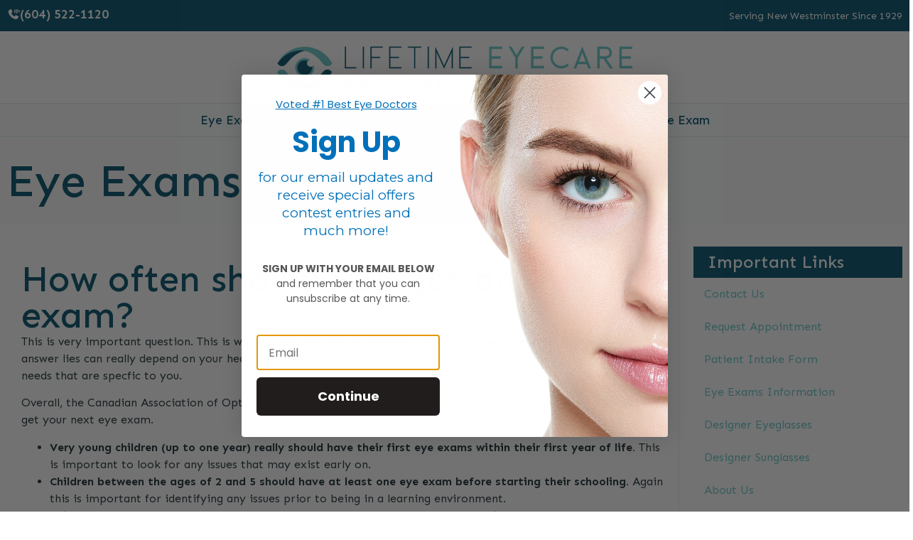

--- FILE ---
content_type: text/html; charset=UTF-8
request_url: https://lifetimeeyecare.ca/eye-exam-how-often/
body_size: 21990
content:
<!doctype html>
<html lang="en-US" prefix="og: https://ogp.me/ns#">
<head>
	<meta charset="UTF-8">
<script>
var gform;gform||(document.addEventListener("gform_main_scripts_loaded",function(){gform.scriptsLoaded=!0}),document.addEventListener("gform/theme/scripts_loaded",function(){gform.themeScriptsLoaded=!0}),window.addEventListener("DOMContentLoaded",function(){gform.domLoaded=!0}),gform={domLoaded:!1,scriptsLoaded:!1,themeScriptsLoaded:!1,isFormEditor:()=>"function"==typeof InitializeEditor,callIfLoaded:function(o){return!(!gform.domLoaded||!gform.scriptsLoaded||!gform.themeScriptsLoaded&&!gform.isFormEditor()||(gform.isFormEditor()&&console.warn("The use of gform.initializeOnLoaded() is deprecated in the form editor context and will be removed in Gravity Forms 3.1."),o(),0))},initializeOnLoaded:function(o){gform.callIfLoaded(o)||(document.addEventListener("gform_main_scripts_loaded",()=>{gform.scriptsLoaded=!0,gform.callIfLoaded(o)}),document.addEventListener("gform/theme/scripts_loaded",()=>{gform.themeScriptsLoaded=!0,gform.callIfLoaded(o)}),window.addEventListener("DOMContentLoaded",()=>{gform.domLoaded=!0,gform.callIfLoaded(o)}))},hooks:{action:{},filter:{}},addAction:function(o,r,e,t){gform.addHook("action",o,r,e,t)},addFilter:function(o,r,e,t){gform.addHook("filter",o,r,e,t)},doAction:function(o){gform.doHook("action",o,arguments)},applyFilters:function(o){return gform.doHook("filter",o,arguments)},removeAction:function(o,r){gform.removeHook("action",o,r)},removeFilter:function(o,r,e){gform.removeHook("filter",o,r,e)},addHook:function(o,r,e,t,n){null==gform.hooks[o][r]&&(gform.hooks[o][r]=[]);var d=gform.hooks[o][r];null==n&&(n=r+"_"+d.length),gform.hooks[o][r].push({tag:n,callable:e,priority:t=null==t?10:t})},doHook:function(r,o,e){var t;if(e=Array.prototype.slice.call(e,1),null!=gform.hooks[r][o]&&((o=gform.hooks[r][o]).sort(function(o,r){return o.priority-r.priority}),o.forEach(function(o){"function"!=typeof(t=o.callable)&&(t=window[t]),"action"==r?t.apply(null,e):e[0]=t.apply(null,e)})),"filter"==r)return e[0]},removeHook:function(o,r,t,n){var e;null!=gform.hooks[o][r]&&(e=(e=gform.hooks[o][r]).filter(function(o,r,e){return!!(null!=n&&n!=o.tag||null!=t&&t!=o.priority)}),gform.hooks[o][r]=e)}});
</script>

	<meta name="viewport" content="width=device-width, initial-scale=1">
	<link rel="profile" href="https://gmpg.org/xfn/11">
		<style>img:is([sizes="auto" i], [sizes^="auto," i]) { contain-intrinsic-size: 3000px 1500px }</style>
	
<!-- Search Engine Optimization by Rank Math - https://rankmath.com/ -->
<title>How often should you get an eye exam? The answer it depends</title>
<meta name="description" content="How often should you get an eye exam with your optometrist? The answer is sometimes every year, sometimes every two years and sometime every six months."/>
<meta name="robots" content="follow, index, max-snippet:-1, max-video-preview:-1, max-image-preview:large"/>
<link rel="canonical" href="https://lifetimeeyecare.ca/eye-exam-how-often/" />
<meta property="og:locale" content="en_US" />
<meta property="og:type" content="article" />
<meta property="og:title" content="How often should you get an eye exam? The answer it depends" />
<meta property="og:description" content="How often should you get an eye exam with your optometrist? The answer is sometimes every year, sometimes every two years and sometime every six months." />
<meta property="og:url" content="https://lifetimeeyecare.ca/eye-exam-how-often/" />
<meta property="og:site_name" content="Lifetime Eyecare" />
<meta property="article:publisher" content="https://www.facebook.com/LifetimeEyecareNewWest" />
<meta property="og:updated_time" content="2025-10-01T12:08:00-07:00" />
<meta property="og:image" content="https://lifetimeeyecare.ca/wp-content/uploads/iStock-483378728-500-WEB.jpg" />
<meta property="og:image:secure_url" content="https://lifetimeeyecare.ca/wp-content/uploads/iStock-483378728-500-WEB.jpg" />
<meta property="og:image:width" content="500" />
<meta property="og:image:height" content="333" />
<meta property="og:image:alt" content="often" />
<meta property="og:image:type" content="image/jpeg" />
<meta property="article:published_time" content="2022-10-26T16:06:34-07:00" />
<meta property="article:modified_time" content="2025-10-01T12:08:00-07:00" />
<meta name="twitter:card" content="summary_large_image" />
<meta name="twitter:title" content="How often should you get an eye exam? The answer it depends" />
<meta name="twitter:description" content="How often should you get an eye exam with your optometrist? The answer is sometimes every year, sometimes every two years and sometime every six months." />
<meta name="twitter:site" content="@LifetimeNewWest" />
<meta name="twitter:creator" content="@LifetimeNewWest" />
<meta name="twitter:image" content="https://lifetimeeyecare.ca/wp-content/uploads/iStock-483378728-500-WEB.jpg" />
<meta name="twitter:label1" content="Time to read" />
<meta name="twitter:data1" content="2 minutes" />
<script type="application/ld+json" class="rank-math-schema">{"@context":"https://schema.org","@graph":[{"@type":"Place","@id":"https://lifetimeeyecare.ca/#place","address":{"@type":"PostalAddress","streetAddress":"625 5th Ave Unit 706","addressLocality":"New Westminster","addressRegion":"BC","postalCode":"V3M 5Z8","addressCountry":"CA"}},{"@type":["Optician","Organization"],"@id":"https://lifetimeeyecare.ca/#organization","name":"LifeTime Eye Care","url":"https://lifetimeeyecare.ca","sameAs":["https://www.facebook.com/LifetimeEyecareNewWest","https://twitter.com/LifetimeNewWest","https://www.instagram.com/lifetimeeyecare_newwest/","https://www.youtube.com/user/LifetimeEyecareBC"],"email":"Appointments@LifetimeEyecare.ca","address":{"@type":"PostalAddress","streetAddress":"625 5th Ave Unit 706","addressLocality":"New Westminster","addressRegion":"BC","postalCode":"V3M 5Z8","addressCountry":"CA"},"logo":{"@type":"ImageObject","@id":"https://lifetimeeyecare.ca/#logo","url":"http://lifetimeeyecare.ca/wp-content/uploads/Lifetime-Eyecare-Logo-horizontal.png","contentUrl":"http://lifetimeeyecare.ca/wp-content/uploads/Lifetime-Eyecare-Logo-horizontal.png","caption":"Lifetime Eyecare","inLanguage":"en-US","width":"1860","height":"227"},"openingHours":["Monday,Tuesday,Wednesday,Thursday,Friday 09:00-17:30","Saturday 09:00-16:00"],"location":{"@id":"https://lifetimeeyecare.ca/#place"},"image":{"@id":"https://lifetimeeyecare.ca/#logo"},"telephone":"+1-604-522-1120"},{"@type":"WebSite","@id":"https://lifetimeeyecare.ca/#website","url":"https://lifetimeeyecare.ca","name":"Lifetime Eyecare","alternateName":"Lifetime Eyecare, Doctors of Optometry","publisher":{"@id":"https://lifetimeeyecare.ca/#organization"},"inLanguage":"en-US"},{"@type":"ImageObject","@id":"https://lifetimeeyecare.ca/wp-content/uploads/iStock-483378728-500-WEB.jpg","url":"https://lifetimeeyecare.ca/wp-content/uploads/iStock-483378728-500-WEB.jpg","width":"500","height":"333","inLanguage":"en-US"},{"@type":"BreadcrumbList","@id":"https://lifetimeeyecare.ca/eye-exam-how-often/#breadcrumb","itemListElement":[{"@type":"ListItem","position":"1","item":{"@id":"http://lifetimeeyecare.ca","name":"Home"}},{"@type":"ListItem","position":"2","item":{"@id":"https://lifetimeeyecare.ca/eye-exam-how-often/","name":"Eye Exams &#8211; How Often?"}}]},{"@type":"WebPage","@id":"https://lifetimeeyecare.ca/eye-exam-how-often/#webpage","url":"https://lifetimeeyecare.ca/eye-exam-how-often/","name":"How often should you get an eye exam? The answer it depends","datePublished":"2022-10-26T16:06:34-07:00","dateModified":"2025-10-01T12:08:00-07:00","isPartOf":{"@id":"https://lifetimeeyecare.ca/#website"},"primaryImageOfPage":{"@id":"https://lifetimeeyecare.ca/wp-content/uploads/iStock-483378728-500-WEB.jpg"},"inLanguage":"en-US","breadcrumb":{"@id":"https://lifetimeeyecare.ca/eye-exam-how-often/#breadcrumb"}},{"@type":"Person","@id":"https://lifetimeeyecare.ca/eye-exam-how-often/#author","name":"Paul Slusher","image":{"@type":"ImageObject","@id":"https://secure.gravatar.com/avatar/15d586c80d3189875bb22e329bfc79c2fa191f3b981121434ff2e1d810a146d0?s=96&amp;d=mm&amp;r=g","url":"https://secure.gravatar.com/avatar/15d586c80d3189875bb22e329bfc79c2fa191f3b981121434ff2e1d810a146d0?s=96&amp;d=mm&amp;r=g","caption":"Paul Slusher","inLanguage":"en-US"},"worksFor":{"@id":"https://lifetimeeyecare.ca/#organization"}},{"@type":"Article","headline":"How often should you get an eye exam? The answer it depends","keywords":"often","datePublished":"2022-10-26T16:06:34-07:00","dateModified":"2025-10-01T12:08:00-07:00","author":{"@id":"https://lifetimeeyecare.ca/eye-exam-how-often/#author","name":"Paul Slusher"},"publisher":{"@id":"https://lifetimeeyecare.ca/#organization"},"description":"How often should you get an eye exam with your optometrist? The answer is sometimes every year, sometimes every two years and sometime every six months.","name":"How often should you get an eye exam? The answer it depends","@id":"https://lifetimeeyecare.ca/eye-exam-how-often/#richSnippet","isPartOf":{"@id":"https://lifetimeeyecare.ca/eye-exam-how-often/#webpage"},"image":{"@id":"https://lifetimeeyecare.ca/wp-content/uploads/iStock-483378728-500-WEB.jpg"},"inLanguage":"en-US","mainEntityOfPage":{"@id":"https://lifetimeeyecare.ca/eye-exam-how-often/#webpage"}}]}</script>
<!-- /Rank Math WordPress SEO plugin -->

<link rel="alternate" type="application/rss+xml" title="Lifetime Eyecare &raquo; Feed" href="https://lifetimeeyecare.ca/feed/" />
<link rel="alternate" type="application/rss+xml" title="Lifetime Eyecare &raquo; Comments Feed" href="https://lifetimeeyecare.ca/comments/feed/" />
<script>
window._wpemojiSettings = {"baseUrl":"https:\/\/s.w.org\/images\/core\/emoji\/16.0.1\/72x72\/","ext":".png","svgUrl":"https:\/\/s.w.org\/images\/core\/emoji\/16.0.1\/svg\/","svgExt":".svg","source":{"concatemoji":"https:\/\/lifetimeeyecare.ca\/wp-includes\/js\/wp-emoji-release.min.js?ver=6.8.2"}};
/*! This file is auto-generated */
!function(s,n){var o,i,e;function c(e){try{var t={supportTests:e,timestamp:(new Date).valueOf()};sessionStorage.setItem(o,JSON.stringify(t))}catch(e){}}function p(e,t,n){e.clearRect(0,0,e.canvas.width,e.canvas.height),e.fillText(t,0,0);var t=new Uint32Array(e.getImageData(0,0,e.canvas.width,e.canvas.height).data),a=(e.clearRect(0,0,e.canvas.width,e.canvas.height),e.fillText(n,0,0),new Uint32Array(e.getImageData(0,0,e.canvas.width,e.canvas.height).data));return t.every(function(e,t){return e===a[t]})}function u(e,t){e.clearRect(0,0,e.canvas.width,e.canvas.height),e.fillText(t,0,0);for(var n=e.getImageData(16,16,1,1),a=0;a<n.data.length;a++)if(0!==n.data[a])return!1;return!0}function f(e,t,n,a){switch(t){case"flag":return n(e,"\ud83c\udff3\ufe0f\u200d\u26a7\ufe0f","\ud83c\udff3\ufe0f\u200b\u26a7\ufe0f")?!1:!n(e,"\ud83c\udde8\ud83c\uddf6","\ud83c\udde8\u200b\ud83c\uddf6")&&!n(e,"\ud83c\udff4\udb40\udc67\udb40\udc62\udb40\udc65\udb40\udc6e\udb40\udc67\udb40\udc7f","\ud83c\udff4\u200b\udb40\udc67\u200b\udb40\udc62\u200b\udb40\udc65\u200b\udb40\udc6e\u200b\udb40\udc67\u200b\udb40\udc7f");case"emoji":return!a(e,"\ud83e\udedf")}return!1}function g(e,t,n,a){var r="undefined"!=typeof WorkerGlobalScope&&self instanceof WorkerGlobalScope?new OffscreenCanvas(300,150):s.createElement("canvas"),o=r.getContext("2d",{willReadFrequently:!0}),i=(o.textBaseline="top",o.font="600 32px Arial",{});return e.forEach(function(e){i[e]=t(o,e,n,a)}),i}function t(e){var t=s.createElement("script");t.src=e,t.defer=!0,s.head.appendChild(t)}"undefined"!=typeof Promise&&(o="wpEmojiSettingsSupports",i=["flag","emoji"],n.supports={everything:!0,everythingExceptFlag:!0},e=new Promise(function(e){s.addEventListener("DOMContentLoaded",e,{once:!0})}),new Promise(function(t){var n=function(){try{var e=JSON.parse(sessionStorage.getItem(o));if("object"==typeof e&&"number"==typeof e.timestamp&&(new Date).valueOf()<e.timestamp+604800&&"object"==typeof e.supportTests)return e.supportTests}catch(e){}return null}();if(!n){if("undefined"!=typeof Worker&&"undefined"!=typeof OffscreenCanvas&&"undefined"!=typeof URL&&URL.createObjectURL&&"undefined"!=typeof Blob)try{var e="postMessage("+g.toString()+"("+[JSON.stringify(i),f.toString(),p.toString(),u.toString()].join(",")+"));",a=new Blob([e],{type:"text/javascript"}),r=new Worker(URL.createObjectURL(a),{name:"wpTestEmojiSupports"});return void(r.onmessage=function(e){c(n=e.data),r.terminate(),t(n)})}catch(e){}c(n=g(i,f,p,u))}t(n)}).then(function(e){for(var t in e)n.supports[t]=e[t],n.supports.everything=n.supports.everything&&n.supports[t],"flag"!==t&&(n.supports.everythingExceptFlag=n.supports.everythingExceptFlag&&n.supports[t]);n.supports.everythingExceptFlag=n.supports.everythingExceptFlag&&!n.supports.flag,n.DOMReady=!1,n.readyCallback=function(){n.DOMReady=!0}}).then(function(){return e}).then(function(){var e;n.supports.everything||(n.readyCallback(),(e=n.source||{}).concatemoji?t(e.concatemoji):e.wpemoji&&e.twemoji&&(t(e.twemoji),t(e.wpemoji)))}))}((window,document),window._wpemojiSettings);
</script>
<style id='wp-emoji-styles-inline-css'>

	img.wp-smiley, img.emoji {
		display: inline !important;
		border: none !important;
		box-shadow: none !important;
		height: 1em !important;
		width: 1em !important;
		margin: 0 0.07em !important;
		vertical-align: -0.1em !important;
		background: none !important;
		padding: 0 !important;
	}
</style>
<style id='safe-svg-svg-icon-style-inline-css'>
.safe-svg-cover{text-align:center}.safe-svg-cover .safe-svg-inside{display:inline-block;max-width:100%}.safe-svg-cover svg{fill:currentColor;height:100%;max-height:100%;max-width:100%;width:100%}

</style>
<style id='global-styles-inline-css'>
:root{--wp--preset--aspect-ratio--square: 1;--wp--preset--aspect-ratio--4-3: 4/3;--wp--preset--aspect-ratio--3-4: 3/4;--wp--preset--aspect-ratio--3-2: 3/2;--wp--preset--aspect-ratio--2-3: 2/3;--wp--preset--aspect-ratio--16-9: 16/9;--wp--preset--aspect-ratio--9-16: 9/16;--wp--preset--color--black: #000000;--wp--preset--color--cyan-bluish-gray: #abb8c3;--wp--preset--color--white: #ffffff;--wp--preset--color--pale-pink: #f78da7;--wp--preset--color--vivid-red: #cf2e2e;--wp--preset--color--luminous-vivid-orange: #ff6900;--wp--preset--color--luminous-vivid-amber: #fcb900;--wp--preset--color--light-green-cyan: #7bdcb5;--wp--preset--color--vivid-green-cyan: #00d084;--wp--preset--color--pale-cyan-blue: #8ed1fc;--wp--preset--color--vivid-cyan-blue: #0693e3;--wp--preset--color--vivid-purple: #9b51e0;--wp--preset--gradient--vivid-cyan-blue-to-vivid-purple: linear-gradient(135deg,rgba(6,147,227,1) 0%,rgb(155,81,224) 100%);--wp--preset--gradient--light-green-cyan-to-vivid-green-cyan: linear-gradient(135deg,rgb(122,220,180) 0%,rgb(0,208,130) 100%);--wp--preset--gradient--luminous-vivid-amber-to-luminous-vivid-orange: linear-gradient(135deg,rgba(252,185,0,1) 0%,rgba(255,105,0,1) 100%);--wp--preset--gradient--luminous-vivid-orange-to-vivid-red: linear-gradient(135deg,rgba(255,105,0,1) 0%,rgb(207,46,46) 100%);--wp--preset--gradient--very-light-gray-to-cyan-bluish-gray: linear-gradient(135deg,rgb(238,238,238) 0%,rgb(169,184,195) 100%);--wp--preset--gradient--cool-to-warm-spectrum: linear-gradient(135deg,rgb(74,234,220) 0%,rgb(151,120,209) 20%,rgb(207,42,186) 40%,rgb(238,44,130) 60%,rgb(251,105,98) 80%,rgb(254,248,76) 100%);--wp--preset--gradient--blush-light-purple: linear-gradient(135deg,rgb(255,206,236) 0%,rgb(152,150,240) 100%);--wp--preset--gradient--blush-bordeaux: linear-gradient(135deg,rgb(254,205,165) 0%,rgb(254,45,45) 50%,rgb(107,0,62) 100%);--wp--preset--gradient--luminous-dusk: linear-gradient(135deg,rgb(255,203,112) 0%,rgb(199,81,192) 50%,rgb(65,88,208) 100%);--wp--preset--gradient--pale-ocean: linear-gradient(135deg,rgb(255,245,203) 0%,rgb(182,227,212) 50%,rgb(51,167,181) 100%);--wp--preset--gradient--electric-grass: linear-gradient(135deg,rgb(202,248,128) 0%,rgb(113,206,126) 100%);--wp--preset--gradient--midnight: linear-gradient(135deg,rgb(2,3,129) 0%,rgb(40,116,252) 100%);--wp--preset--font-size--small: 13px;--wp--preset--font-size--medium: 20px;--wp--preset--font-size--large: 36px;--wp--preset--font-size--x-large: 42px;--wp--preset--spacing--20: 0.44rem;--wp--preset--spacing--30: 0.67rem;--wp--preset--spacing--40: 1rem;--wp--preset--spacing--50: 1.5rem;--wp--preset--spacing--60: 2.25rem;--wp--preset--spacing--70: 3.38rem;--wp--preset--spacing--80: 5.06rem;--wp--preset--shadow--natural: 6px 6px 9px rgba(0, 0, 0, 0.2);--wp--preset--shadow--deep: 12px 12px 50px rgba(0, 0, 0, 0.4);--wp--preset--shadow--sharp: 6px 6px 0px rgba(0, 0, 0, 0.2);--wp--preset--shadow--outlined: 6px 6px 0px -3px rgba(255, 255, 255, 1), 6px 6px rgba(0, 0, 0, 1);--wp--preset--shadow--crisp: 6px 6px 0px rgba(0, 0, 0, 1);}:root { --wp--style--global--content-size: 800px;--wp--style--global--wide-size: 1200px; }:where(body) { margin: 0; }.wp-site-blocks > .alignleft { float: left; margin-right: 2em; }.wp-site-blocks > .alignright { float: right; margin-left: 2em; }.wp-site-blocks > .aligncenter { justify-content: center; margin-left: auto; margin-right: auto; }:where(.wp-site-blocks) > * { margin-block-start: 24px; margin-block-end: 0; }:where(.wp-site-blocks) > :first-child { margin-block-start: 0; }:where(.wp-site-blocks) > :last-child { margin-block-end: 0; }:root { --wp--style--block-gap: 24px; }:root :where(.is-layout-flow) > :first-child{margin-block-start: 0;}:root :where(.is-layout-flow) > :last-child{margin-block-end: 0;}:root :where(.is-layout-flow) > *{margin-block-start: 24px;margin-block-end: 0;}:root :where(.is-layout-constrained) > :first-child{margin-block-start: 0;}:root :where(.is-layout-constrained) > :last-child{margin-block-end: 0;}:root :where(.is-layout-constrained) > *{margin-block-start: 24px;margin-block-end: 0;}:root :where(.is-layout-flex){gap: 24px;}:root :where(.is-layout-grid){gap: 24px;}.is-layout-flow > .alignleft{float: left;margin-inline-start: 0;margin-inline-end: 2em;}.is-layout-flow > .alignright{float: right;margin-inline-start: 2em;margin-inline-end: 0;}.is-layout-flow > .aligncenter{margin-left: auto !important;margin-right: auto !important;}.is-layout-constrained > .alignleft{float: left;margin-inline-start: 0;margin-inline-end: 2em;}.is-layout-constrained > .alignright{float: right;margin-inline-start: 2em;margin-inline-end: 0;}.is-layout-constrained > .aligncenter{margin-left: auto !important;margin-right: auto !important;}.is-layout-constrained > :where(:not(.alignleft):not(.alignright):not(.alignfull)){max-width: var(--wp--style--global--content-size);margin-left: auto !important;margin-right: auto !important;}.is-layout-constrained > .alignwide{max-width: var(--wp--style--global--wide-size);}body .is-layout-flex{display: flex;}.is-layout-flex{flex-wrap: wrap;align-items: center;}.is-layout-flex > :is(*, div){margin: 0;}body .is-layout-grid{display: grid;}.is-layout-grid > :is(*, div){margin: 0;}body{padding-top: 0px;padding-right: 0px;padding-bottom: 0px;padding-left: 0px;}a:where(:not(.wp-element-button)){text-decoration: underline;}:root :where(.wp-element-button, .wp-block-button__link){background-color: #32373c;border-width: 0;color: #fff;font-family: inherit;font-size: inherit;line-height: inherit;padding: calc(0.667em + 2px) calc(1.333em + 2px);text-decoration: none;}.has-black-color{color: var(--wp--preset--color--black) !important;}.has-cyan-bluish-gray-color{color: var(--wp--preset--color--cyan-bluish-gray) !important;}.has-white-color{color: var(--wp--preset--color--white) !important;}.has-pale-pink-color{color: var(--wp--preset--color--pale-pink) !important;}.has-vivid-red-color{color: var(--wp--preset--color--vivid-red) !important;}.has-luminous-vivid-orange-color{color: var(--wp--preset--color--luminous-vivid-orange) !important;}.has-luminous-vivid-amber-color{color: var(--wp--preset--color--luminous-vivid-amber) !important;}.has-light-green-cyan-color{color: var(--wp--preset--color--light-green-cyan) !important;}.has-vivid-green-cyan-color{color: var(--wp--preset--color--vivid-green-cyan) !important;}.has-pale-cyan-blue-color{color: var(--wp--preset--color--pale-cyan-blue) !important;}.has-vivid-cyan-blue-color{color: var(--wp--preset--color--vivid-cyan-blue) !important;}.has-vivid-purple-color{color: var(--wp--preset--color--vivid-purple) !important;}.has-black-background-color{background-color: var(--wp--preset--color--black) !important;}.has-cyan-bluish-gray-background-color{background-color: var(--wp--preset--color--cyan-bluish-gray) !important;}.has-white-background-color{background-color: var(--wp--preset--color--white) !important;}.has-pale-pink-background-color{background-color: var(--wp--preset--color--pale-pink) !important;}.has-vivid-red-background-color{background-color: var(--wp--preset--color--vivid-red) !important;}.has-luminous-vivid-orange-background-color{background-color: var(--wp--preset--color--luminous-vivid-orange) !important;}.has-luminous-vivid-amber-background-color{background-color: var(--wp--preset--color--luminous-vivid-amber) !important;}.has-light-green-cyan-background-color{background-color: var(--wp--preset--color--light-green-cyan) !important;}.has-vivid-green-cyan-background-color{background-color: var(--wp--preset--color--vivid-green-cyan) !important;}.has-pale-cyan-blue-background-color{background-color: var(--wp--preset--color--pale-cyan-blue) !important;}.has-vivid-cyan-blue-background-color{background-color: var(--wp--preset--color--vivid-cyan-blue) !important;}.has-vivid-purple-background-color{background-color: var(--wp--preset--color--vivid-purple) !important;}.has-black-border-color{border-color: var(--wp--preset--color--black) !important;}.has-cyan-bluish-gray-border-color{border-color: var(--wp--preset--color--cyan-bluish-gray) !important;}.has-white-border-color{border-color: var(--wp--preset--color--white) !important;}.has-pale-pink-border-color{border-color: var(--wp--preset--color--pale-pink) !important;}.has-vivid-red-border-color{border-color: var(--wp--preset--color--vivid-red) !important;}.has-luminous-vivid-orange-border-color{border-color: var(--wp--preset--color--luminous-vivid-orange) !important;}.has-luminous-vivid-amber-border-color{border-color: var(--wp--preset--color--luminous-vivid-amber) !important;}.has-light-green-cyan-border-color{border-color: var(--wp--preset--color--light-green-cyan) !important;}.has-vivid-green-cyan-border-color{border-color: var(--wp--preset--color--vivid-green-cyan) !important;}.has-pale-cyan-blue-border-color{border-color: var(--wp--preset--color--pale-cyan-blue) !important;}.has-vivid-cyan-blue-border-color{border-color: var(--wp--preset--color--vivid-cyan-blue) !important;}.has-vivid-purple-border-color{border-color: var(--wp--preset--color--vivid-purple) !important;}.has-vivid-cyan-blue-to-vivid-purple-gradient-background{background: var(--wp--preset--gradient--vivid-cyan-blue-to-vivid-purple) !important;}.has-light-green-cyan-to-vivid-green-cyan-gradient-background{background: var(--wp--preset--gradient--light-green-cyan-to-vivid-green-cyan) !important;}.has-luminous-vivid-amber-to-luminous-vivid-orange-gradient-background{background: var(--wp--preset--gradient--luminous-vivid-amber-to-luminous-vivid-orange) !important;}.has-luminous-vivid-orange-to-vivid-red-gradient-background{background: var(--wp--preset--gradient--luminous-vivid-orange-to-vivid-red) !important;}.has-very-light-gray-to-cyan-bluish-gray-gradient-background{background: var(--wp--preset--gradient--very-light-gray-to-cyan-bluish-gray) !important;}.has-cool-to-warm-spectrum-gradient-background{background: var(--wp--preset--gradient--cool-to-warm-spectrum) !important;}.has-blush-light-purple-gradient-background{background: var(--wp--preset--gradient--blush-light-purple) !important;}.has-blush-bordeaux-gradient-background{background: var(--wp--preset--gradient--blush-bordeaux) !important;}.has-luminous-dusk-gradient-background{background: var(--wp--preset--gradient--luminous-dusk) !important;}.has-pale-ocean-gradient-background{background: var(--wp--preset--gradient--pale-ocean) !important;}.has-electric-grass-gradient-background{background: var(--wp--preset--gradient--electric-grass) !important;}.has-midnight-gradient-background{background: var(--wp--preset--gradient--midnight) !important;}.has-small-font-size{font-size: var(--wp--preset--font-size--small) !important;}.has-medium-font-size{font-size: var(--wp--preset--font-size--medium) !important;}.has-large-font-size{font-size: var(--wp--preset--font-size--large) !important;}.has-x-large-font-size{font-size: var(--wp--preset--font-size--x-large) !important;}
:root :where(.wp-block-pullquote){font-size: 1.5em;line-height: 1.6;}
</style>
<link rel='stylesheet' id='hello-elementor-css' href='https://lifetimeeyecare.ca/wp-content/themes/hello-elementor/assets/css/reset.css?ver=3.4.4' media='all' />
<link rel='stylesheet' id='hello-elementor-theme-style-css' href='https://lifetimeeyecare.ca/wp-content/themes/hello-elementor/assets/css/theme.css?ver=3.4.4' media='all' />
<link rel='stylesheet' id='hello-elementor-header-footer-css' href='https://lifetimeeyecare.ca/wp-content/themes/hello-elementor/assets/css/header-footer.css?ver=3.4.4' media='all' />
<link rel='stylesheet' id='elementor-frontend-css' href='https://lifetimeeyecare.ca/wp-content/uploads/elementor/css/custom-frontend.min.css?ver=1759099535' media='all' />
<link rel='stylesheet' id='widget-image-css' href='https://lifetimeeyecare.ca/wp-content/plugins/elementor/assets/css/widget-image.min.css?ver=3.32.2' media='all' />
<link rel='stylesheet' id='widget-nav-menu-css' href='https://lifetimeeyecare.ca/wp-content/uploads/elementor/css/custom-pro-widget-nav-menu.min.css?ver=1759099535' media='all' />
<link rel='stylesheet' id='widget-icon-list-css' href='https://lifetimeeyecare.ca/wp-content/uploads/elementor/css/custom-widget-icon-list.min.css?ver=1759099535' media='all' />
<link rel='stylesheet' id='widget-heading-css' href='https://lifetimeeyecare.ca/wp-content/plugins/elementor/assets/css/widget-heading.min.css?ver=3.32.2' media='all' />
<link rel='stylesheet' id='widget-spacer-css' href='https://lifetimeeyecare.ca/wp-content/plugins/elementor/assets/css/widget-spacer.min.css?ver=3.32.2' media='all' />
<link rel='stylesheet' id='widget-video-css' href='https://lifetimeeyecare.ca/wp-content/plugins/elementor/assets/css/widget-video.min.css?ver=3.32.2' media='all' />
<link rel='stylesheet' id='swiper-css' href='https://lifetimeeyecare.ca/wp-content/plugins/elementor/assets/lib/swiper/v8/css/swiper.min.css?ver=8.4.5' media='all' />
<link rel='stylesheet' id='e-swiper-css' href='https://lifetimeeyecare.ca/wp-content/plugins/elementor/assets/css/conditionals/e-swiper.min.css?ver=3.32.2' media='all' />
<link rel='stylesheet' id='elementor-icons-css' href='https://lifetimeeyecare.ca/wp-content/plugins/elementor/assets/lib/eicons/css/elementor-icons.min.css?ver=5.44.0' media='all' />
<link rel='stylesheet' id='elementor-post-62-css' href='https://lifetimeeyecare.ca/wp-content/uploads/elementor/css/post-62.css?ver=1759099535' media='all' />
<link rel='stylesheet' id='uael-frontend-css' href='https://lifetimeeyecare.ca/wp-content/plugins/ultimate-elementor/assets/min-css/uael-frontend.min.css?ver=1.36.11' media='all' />
<link rel='stylesheet' id='elementor-post-4897-css' href='https://lifetimeeyecare.ca/wp-content/uploads/elementor/css/post-4897.css?ver=1759345688' media='all' />
<link rel='stylesheet' id='elementor-post-120-css' href='https://lifetimeeyecare.ca/wp-content/uploads/elementor/css/post-120.css?ver=1759099535' media='all' />
<link rel='stylesheet' id='elementor-post-199-css' href='https://lifetimeeyecare.ca/wp-content/uploads/elementor/css/post-199.css?ver=1759099535' media='all' />
<link rel='stylesheet' id='elementor-post-460-css' href='https://lifetimeeyecare.ca/wp-content/uploads/elementor/css/post-460.css?ver=1759099583' media='all' />
<link rel='stylesheet' id='wprevpro_w3-css' href='https://lifetimeeyecare.ca/wp-content/plugins/wp-review-slider-pro/public/css/wprevpro_w3_min.css?ver=12.5.0_1' media='all' />
<link rel='stylesheet' id='elementor-gf-sen-css' href='https://fonts.googleapis.com/css?family=Sen:100,100italic,200,200italic,300,300italic,400,400italic,500,500italic,600,600italic,700,700italic,800,800italic,900,900italic&#038;display=auto' media='all' />
<link rel='stylesheet' id='elementor-gf-crimsontext-css' href='https://fonts.googleapis.com/css?family=Crimson+Text:100,100italic,200,200italic,300,300italic,400,400italic,500,500italic,600,600italic,700,700italic,800,800italic,900,900italic&#038;display=auto' media='all' />
<link rel='stylesheet' id='elementor-icons-shared-0-css' href='https://lifetimeeyecare.ca/wp-content/plugins/elementor/assets/lib/font-awesome/css/fontawesome.min.css?ver=5.15.3' media='all' />
<link rel='stylesheet' id='elementor-icons-fa-solid-css' href='https://lifetimeeyecare.ca/wp-content/plugins/elementor/assets/lib/font-awesome/css/solid.min.css?ver=5.15.3' media='all' />
<link rel='stylesheet' id='elementor-icons-fa-brands-css' href='https://lifetimeeyecare.ca/wp-content/plugins/elementor/assets/lib/font-awesome/css/brands.min.css?ver=5.15.3' media='all' />
<!--n2css--><!--n2js--><script src="https://lifetimeeyecare.ca/wp-includes/js/jquery/jquery.min.js?ver=3.7.1" id="jquery-core-js"></script>
<script src="https://lifetimeeyecare.ca/wp-includes/js/jquery/jquery-migrate.min.js?ver=3.4.1" id="jquery-migrate-js"></script>
<script id="wp-review-slider-pro_plublic-min-js-extra">
var wprevpublicjs_script_vars = {"wpfb_nonce":"be41ad794e","wpfb_ajaxurl":"https:\/\/lifetimeeyecare.ca\/wp-admin\/admin-ajax.php","wprevpluginsurl":"https:\/\/lifetimeeyecare.ca\/wp-content\/plugins\/wp-review-slider-pro","page_id":"4897"};
</script>
<script src="https://lifetimeeyecare.ca/wp-content/plugins/wp-review-slider-pro/public/js/wprev-public.min.js?ver=12.5.0_1" id="wp-review-slider-pro_plublic-min-js"></script>
<link rel="https://api.w.org/" href="https://lifetimeeyecare.ca/wp-json/" /><link rel="alternate" title="JSON" type="application/json" href="https://lifetimeeyecare.ca/wp-json/wp/v2/pages/4897" /><link rel="EditURI" type="application/rsd+xml" title="RSD" href="https://lifetimeeyecare.ca/xmlrpc.php?rsd" />
<meta name="generator" content="WordPress 6.8.2" />
<link rel='shortlink' href='https://lifetimeeyecare.ca/?p=4897' />
<link rel="alternate" title="oEmbed (JSON)" type="application/json+oembed" href="https://lifetimeeyecare.ca/wp-json/oembed/1.0/embed?url=https%3A%2F%2Flifetimeeyecare.ca%2Feye-exam-how-often%2F" />
<link rel="alternate" title="oEmbed (XML)" type="text/xml+oembed" href="https://lifetimeeyecare.ca/wp-json/oembed/1.0/embed?url=https%3A%2F%2Flifetimeeyecare.ca%2Feye-exam-how-often%2F&#038;format=xml" />
<meta name="generator" content="Elementor 3.32.2; features: additional_custom_breakpoints; settings: css_print_method-external, google_font-enabled, font_display-auto">
<script async type='text/javascript' src='https://static.klaviyo.com/onsite/js/U53s4F/klaviyo.js?company_id=U53s4F'></script>

          <script type="text/javascript">

          //Initialize Klaviyo object on page load

          !function(){if(!window.klaviyo){window._klOnsite=window._klOnsite||[];try{window.klaviyo=new Proxy({},{get:function(n,i){return"push"===i?function(){var n;(n=window._klOnsite).push.apply(n,arguments)}:function(){for(var n=arguments.length,o=new Array(n),w=0;w<n;w++)o[w]=arguments[w];var t="function"==typeof o[o.length-1]?o.pop():void 0,e=new Promise((function(n){window._klOnsite.push([i].concat(o,[function(i){t&&t(i),n(i)}]))}));return e}}})}catch(n){window.klaviyo=window.klaviyo||[],window.klaviyo.push=function(){var n;(n=window._klOnsite).push.apply(n,arguments)}}}}(); </script>
<!-- Google Tag Manager -->
<script>(function(w,d,s,l,i){w[l]=w[l]||[];w[l].push({'gtm.start':
new Date().getTime(),event:'gtm.js'});var f=d.getElementsByTagName(s)[0],
j=d.createElement(s),dl=l!='dataLayer'?'&l='+l:'';j.async=true;j.src=
'https://www.googletagmanager.com/gtm.js?id='+i+dl;f.parentNode.insertBefore(j,f);
})(window,document,'script','dataLayer','GTM-MJGFR8');</script>
<!-- End Google Tag Manager -->
			<style>
				.e-con.e-parent:nth-of-type(n+4):not(.e-lazyloaded):not(.e-no-lazyload),
				.e-con.e-parent:nth-of-type(n+4):not(.e-lazyloaded):not(.e-no-lazyload) * {
					background-image: none !important;
				}
				@media screen and (max-height: 1024px) {
					.e-con.e-parent:nth-of-type(n+3):not(.e-lazyloaded):not(.e-no-lazyload),
					.e-con.e-parent:nth-of-type(n+3):not(.e-lazyloaded):not(.e-no-lazyload) * {
						background-image: none !important;
					}
				}
				@media screen and (max-height: 640px) {
					.e-con.e-parent:nth-of-type(n+2):not(.e-lazyloaded):not(.e-no-lazyload),
					.e-con.e-parent:nth-of-type(n+2):not(.e-lazyloaded):not(.e-no-lazyload) * {
						background-image: none !important;
					}
				}
			</style>
			<link rel="icon" href="https://lifetimeeyecare.ca/wp-content/uploads/cropped-LOGO@2x-32x32.png" sizes="32x32" />
<link rel="icon" href="https://lifetimeeyecare.ca/wp-content/uploads/cropped-LOGO@2x-192x192.png" sizes="192x192" />
<link rel="apple-touch-icon" href="https://lifetimeeyecare.ca/wp-content/uploads/cropped-LOGO@2x-180x180.png" />
<meta name="msapplication-TileImage" content="https://lifetimeeyecare.ca/wp-content/uploads/cropped-LOGO@2x-270x270.png" />
</head>
<body class="wp-singular page-template page-template-elementor_theme page page-id-4897 wp-custom-logo wp-embed-responsive wp-theme-hello-elementor hello-elementor-default elementor-default elementor-kit-62 elementor-page elementor-page-4897 elementor-page-460">

<!-- Google Tag Manager (noscript) -->
<noscript><iframe src="https://www.googletagmanager.com/ns.html?id=GTM-MJGFR8"
height="0" width="0" style="display:none;visibility:hidden"></iframe></noscript>
<!-- End Google Tag Manager (noscript) -->

<a class="skip-link screen-reader-text" href="#content">Skip to content</a>

		<header data-elementor-type="header" data-elementor-id="120" class="elementor elementor-120 elementor-location-header" data-elementor-post-type="elementor_library">
			<div class="elementor-element elementor-element-9cb33a1 e-flex e-con-boxed e-con e-parent" data-id="9cb33a1" data-element_type="container" data-settings="{&quot;background_background&quot;:&quot;classic&quot;}">
					<div class="e-con-inner">
				<div class="elementor-element elementor-element-f933b58 elementor-mobile-align-center elementor-widget elementor-widget-button" data-id="f933b58" data-element_type="widget" data-widget_type="button.default">
				<div class="elementor-widget-container">
									<div class="elementor-button-wrapper">
					<a class="elementor-button elementor-button-link elementor-size-sm" href="tel:+16045221120">
						<span class="elementor-button-content-wrapper">
						<span class="elementor-button-icon">
				<svg xmlns="http://www.w3.org/2000/svg" viewBox="0 0 640 512"><path d="M480-8l0 208c0 13.3-10.7 24-24 24s-24-10.7-24-24L432-8c0-13.3 10.7-24 24-24s24 10.7 24 24zm80 32l0 144c0 13.3-10.7 24-24 24s-24-10.7-24-24l0-144c0-13.3 10.7-24 24-24s24 10.7 24 24zM400 40l0 112c0 13.3-10.7 24-24 24s-24-10.7-24-24l0-112c0-13.3 10.7-24 24-24s24 10.7 24 24zM640 72l0 48c0 13.3-10.7 24-24 24s-24-10.7-24-24l0-48c0-13.3 10.7-24 24-24s24 10.7 24 24zM176.1 1.4c19.7-5.4 40.3 4.7 48.1 23.5l40.5 97.3c6.9 16.5 2.1 35.6-11.8 47l-44.1 36.1c32.5 71.6 89 130 159.3 164.9L406.7 323c11.3-13.9 30.4-18.6 47-11.8L551 351.8c18.8 7.8 28.9 28.4 23.5 48.1l-1.5 5.5c-17.6 64.6-80.2 119.8-156.4 103.7-175-37.1-312.7-174.8-349.8-349.8-16.2-76.3 39.1-138.8 103.7-156.4l5.5-1.5z"></path></svg>			</span>
									<span class="elementor-button-text">(604) 522-1120</span>
					</span>
					</a>
				</div>
								</div>
				</div>
				<div class="elementor-element elementor-element-db515d9 elementor-widget elementor-widget-text-editor" data-id="db515d9" data-element_type="widget" data-widget_type="text-editor.default">
				<div class="elementor-widget-container">
									<p>Serving New Westminster Since 1929</p>								</div>
				</div>
					</div>
				</div>
		<div class="elementor-element elementor-element-38a4f6a e-flex e-con-boxed e-con e-parent" data-id="38a4f6a" data-element_type="container" data-settings="{&quot;background_background&quot;:&quot;classic&quot;}">
					<div class="e-con-inner">
				<div class="elementor-element elementor-element-fa73903 elementor-widget elementor-widget-theme-site-logo elementor-widget-image" data-id="fa73903" data-element_type="widget" data-widget_type="theme-site-logo.default">
				<div class="elementor-widget-container">
											<a href="https://lifetimeeyecare.ca">
			<img width="1860" height="227" src="https://lifetimeeyecare.ca/wp-content/uploads/Lifetime-Eyecare-Logo-horizontal.png" class="attachment-full size-full wp-image-220" alt="eye doctor new westminister" srcset="https://lifetimeeyecare.ca/wp-content/uploads/Lifetime-Eyecare-Logo-horizontal.png 1860w, https://lifetimeeyecare.ca/wp-content/uploads/Lifetime-Eyecare-Logo-horizontal-300x37.png 300w, https://lifetimeeyecare.ca/wp-content/uploads/Lifetime-Eyecare-Logo-horizontal-1024x125.png 1024w, https://lifetimeeyecare.ca/wp-content/uploads/Lifetime-Eyecare-Logo-horizontal-768x94.png 768w, https://lifetimeeyecare.ca/wp-content/uploads/Lifetime-Eyecare-Logo-horizontal-1536x187.png 1536w" sizes="(max-width: 1860px) 100vw, 1860px" />				</a>
											</div>
				</div>
					</div>
				</div>
		<div class="elementor-element elementor-element-6666ea1 header-nav e-flex e-con-boxed e-con e-parent" data-id="6666ea1" data-element_type="container" data-settings="{&quot;background_background&quot;:&quot;classic&quot;}">
					<div class="e-con-inner">
				<div class="elementor-element elementor-element-3c55c12 elementor-nav-menu__align-center elementor-nav-menu--stretch elementor-nav-menu--dropdown-tablet elementor-nav-menu__text-align-aside elementor-nav-menu--toggle elementor-nav-menu--burger elementor-widget elementor-widget-nav-menu" data-id="3c55c12" data-element_type="widget" data-settings="{&quot;submenu_icon&quot;:{&quot;value&quot;:&quot;&lt;i class=\&quot;fas fa-chevron-down\&quot; aria-hidden=\&quot;true\&quot;&gt;&lt;\/i&gt;&quot;,&quot;library&quot;:&quot;fa-solid&quot;},&quot;full_width&quot;:&quot;stretch&quot;,&quot;layout&quot;:&quot;horizontal&quot;,&quot;toggle&quot;:&quot;burger&quot;}" data-widget_type="nav-menu.default">
				<div class="elementor-widget-container">
								<nav aria-label="Menu" class="elementor-nav-menu--main elementor-nav-menu__container elementor-nav-menu--layout-horizontal e--pointer-background e--animation-fade">
				<ul id="menu-1-3c55c12" class="elementor-nav-menu"><li class="menu-item menu-item-type-custom menu-item-object-custom menu-item-has-children menu-item-5639"><a class="elementor-item">Eye Exams &#038; Services</a>
<ul class="sub-menu elementor-nav-menu--dropdown">
	<li class="menu-item menu-item-type-custom menu-item-object-custom menu-item-6383"><a href="https://lifetimeeyecare.ca/eye-exams-new-westminster/" class="elementor-sub-item">Eye Exams in New Westminster</a></li>
	<li class="menu-item menu-item-type-post_type menu-item-object-page menu-item-5616"><a href="https://lifetimeeyecare.ca/dry-eye-treatment-new-westminster/" class="elementor-sub-item">Dry Eye Treatment New Westminster</a></li>
	<li class="menu-item menu-item-type-post_type menu-item-object-page menu-item-5619"><a href="https://lifetimeeyecare.ca/in-house-eye-specialist/" class="elementor-sub-item">In House Specialist</a></li>
	<li class="menu-item menu-item-type-post_type menu-item-object-page menu-item-5620"><a href="https://lifetimeeyecare.ca/ortho-k-vision-correction/" class="elementor-sub-item">Ortho K Vision Correction</a></li>
	<li class="menu-item menu-item-type-post_type menu-item-object-page menu-item-5615"><a href="https://lifetimeeyecare.ca/eye-exams-offers-for-students-new-westminster-bc/" class="elementor-sub-item">Student Only Specials</a></li>
</ul>
</li>
<li class="menu-item menu-item-type-custom menu-item-object-custom menu-item-has-children menu-item-5640"><a class="elementor-item">Eyeglass Centre</a>
<ul class="sub-menu elementor-nav-menu--dropdown">
	<li class="menu-item menu-item-type-post_type menu-item-object-page menu-item-6486"><a href="https://lifetimeeyecare.ca/eyeglasses-optical-lenses/" class="elementor-sub-item">Eyeglasses in New Westminster</a></li>
	<li class="menu-item menu-item-type-post_type menu-item-object-page menu-item-5624"><a href="https://lifetimeeyecare.ca/eyeglasses-for-kids/" class="elementor-sub-item">Eyeglasses for Kids</a></li>
	<li class="menu-item menu-item-type-post_type menu-item-object-page menu-item-5623"><a href="https://lifetimeeyecare.ca/designer-eyeglasses-new-westminster/" class="elementor-sub-item">Designer Eyeglasses</a></li>
	<li class="menu-item menu-item-type-post_type menu-item-object-page menu-item-5625"><a href="https://lifetimeeyecare.ca/our-opticians/" class="elementor-sub-item">Lifetime Eyecare Opticians &#038; Optical Lab</a></li>
	<li class="menu-item menu-item-type-post_type menu-item-object-page menu-item-5629"><a href="https://lifetimeeyecare.ca/on-site-optical-lab/" class="elementor-sub-item">On Site Optical Lab</a></li>
	<li class="menu-item menu-item-type-custom menu-item-object-custom menu-item-5628"><a href="https://www.contactsforless.ca/" class="elementor-sub-item">Shop for Contacts</a></li>
</ul>
</li>
<li class="menu-item menu-item-type-custom menu-item-object-custom current-menu-ancestor current-menu-parent menu-item-has-children menu-item-5642"><a class="elementor-item">Information</a>
<ul class="sub-menu elementor-nav-menu--dropdown">
	<li class="menu-item menu-item-type-post_type menu-item-object-page menu-item-5630"><a href="https://lifetimeeyecare.ca/customer-service/" class="elementor-sub-item">Contact</a></li>
	<li class="menu-item menu-item-type-post_type menu-item-object-page current-menu-item page_item page-item-4897 current_page_item menu-item-5618"><a href="https://lifetimeeyecare.ca/eye-exam-how-often/" aria-current="page" class="elementor-sub-item elementor-item-active">Eye Exams – How Often?</a></li>
	<li class="menu-item menu-item-type-post_type menu-item-object-page menu-item-5617"><a href="https://lifetimeeyecare.ca/eye-exams-why-get-one/" class="elementor-sub-item">Eye Exams – Why You Should Get Them</a></li>
	<li class="menu-item menu-item-type-post_type menu-item-object-page menu-item-6170"><a href="https://lifetimeeyecare.ca/reviews/" class="elementor-sub-item">Reviews</a></li>
	<li class="menu-item menu-item-type-post_type menu-item-object-page menu-item-5631"><a href="https://lifetimeeyecare.ca/about-us/" class="elementor-sub-item">About</a></li>
	<li class="menu-item menu-item-type-post_type menu-item-object-page menu-item-5632"><a href="https://lifetimeeyecare.ca/faqs/" class="elementor-sub-item">FAQs</a></li>
	<li class="menu-item menu-item-type-post_type menu-item-object-page menu-item-5633"><a href="https://lifetimeeyecare.ca/about-us/eye-care-with-us/" class="elementor-sub-item">Eye Care with Us</a></li>
	<li class="menu-item menu-item-type-post_type menu-item-object-page menu-item-5634"><a href="https://lifetimeeyecare.ca/our-optometrists/" class="elementor-sub-item">Our Optometrists</a></li>
	<li class="menu-item menu-item-type-post_type menu-item-object-page menu-item-5635"><a href="https://lifetimeeyecare.ca/our-guarantees-warranties/" class="elementor-sub-item">100% Guaranteed</a></li>
	<li class="menu-item menu-item-type-post_type menu-item-object-page menu-item-5636"><a href="https://lifetimeeyecare.ca/our-leadership/" class="elementor-sub-item">Our Leadership</a></li>
	<li class="menu-item menu-item-type-post_type menu-item-object-page menu-item-5637"><a href="https://lifetimeeyecare.ca/our-opticians/" class="elementor-sub-item">Award Winning Optical</a></li>
	<li class="menu-item menu-item-type-post_type menu-item-object-page menu-item-5638"><a href="https://lifetimeeyecare.ca/about-us/our-history/" class="elementor-sub-item">Since 1929</a></li>
</ul>
</li>
<li class="menu-item menu-item-type-custom menu-item-object-custom menu-item-5611"><a target="_blank" href="https://lifetimeeyecare.visualbook.ca/" class="elementor-item">Book Eye Exam</a></li>
</ul>			</nav>
					<div class="elementor-menu-toggle" role="button" tabindex="0" aria-label="Menu Toggle" aria-expanded="false">
			<i aria-hidden="true" role="presentation" class="elementor-menu-toggle__icon--open eicon-menu-bar"></i><i aria-hidden="true" role="presentation" class="elementor-menu-toggle__icon--close eicon-close"></i>		</div>
					<nav class="elementor-nav-menu--dropdown elementor-nav-menu__container" aria-hidden="true">
				<ul id="menu-2-3c55c12" class="elementor-nav-menu"><li class="menu-item menu-item-type-custom menu-item-object-custom menu-item-has-children menu-item-5639"><a class="elementor-item" tabindex="-1">Eye Exams &#038; Services</a>
<ul class="sub-menu elementor-nav-menu--dropdown">
	<li class="menu-item menu-item-type-custom menu-item-object-custom menu-item-6383"><a href="https://lifetimeeyecare.ca/eye-exams-new-westminster/" class="elementor-sub-item" tabindex="-1">Eye Exams in New Westminster</a></li>
	<li class="menu-item menu-item-type-post_type menu-item-object-page menu-item-5616"><a href="https://lifetimeeyecare.ca/dry-eye-treatment-new-westminster/" class="elementor-sub-item" tabindex="-1">Dry Eye Treatment New Westminster</a></li>
	<li class="menu-item menu-item-type-post_type menu-item-object-page menu-item-5619"><a href="https://lifetimeeyecare.ca/in-house-eye-specialist/" class="elementor-sub-item" tabindex="-1">In House Specialist</a></li>
	<li class="menu-item menu-item-type-post_type menu-item-object-page menu-item-5620"><a href="https://lifetimeeyecare.ca/ortho-k-vision-correction/" class="elementor-sub-item" tabindex="-1">Ortho K Vision Correction</a></li>
	<li class="menu-item menu-item-type-post_type menu-item-object-page menu-item-5615"><a href="https://lifetimeeyecare.ca/eye-exams-offers-for-students-new-westminster-bc/" class="elementor-sub-item" tabindex="-1">Student Only Specials</a></li>
</ul>
</li>
<li class="menu-item menu-item-type-custom menu-item-object-custom menu-item-has-children menu-item-5640"><a class="elementor-item" tabindex="-1">Eyeglass Centre</a>
<ul class="sub-menu elementor-nav-menu--dropdown">
	<li class="menu-item menu-item-type-post_type menu-item-object-page menu-item-6486"><a href="https://lifetimeeyecare.ca/eyeglasses-optical-lenses/" class="elementor-sub-item" tabindex="-1">Eyeglasses in New Westminster</a></li>
	<li class="menu-item menu-item-type-post_type menu-item-object-page menu-item-5624"><a href="https://lifetimeeyecare.ca/eyeglasses-for-kids/" class="elementor-sub-item" tabindex="-1">Eyeglasses for Kids</a></li>
	<li class="menu-item menu-item-type-post_type menu-item-object-page menu-item-5623"><a href="https://lifetimeeyecare.ca/designer-eyeglasses-new-westminster/" class="elementor-sub-item" tabindex="-1">Designer Eyeglasses</a></li>
	<li class="menu-item menu-item-type-post_type menu-item-object-page menu-item-5625"><a href="https://lifetimeeyecare.ca/our-opticians/" class="elementor-sub-item" tabindex="-1">Lifetime Eyecare Opticians &#038; Optical Lab</a></li>
	<li class="menu-item menu-item-type-post_type menu-item-object-page menu-item-5629"><a href="https://lifetimeeyecare.ca/on-site-optical-lab/" class="elementor-sub-item" tabindex="-1">On Site Optical Lab</a></li>
	<li class="menu-item menu-item-type-custom menu-item-object-custom menu-item-5628"><a href="https://www.contactsforless.ca/" class="elementor-sub-item" tabindex="-1">Shop for Contacts</a></li>
</ul>
</li>
<li class="menu-item menu-item-type-custom menu-item-object-custom current-menu-ancestor current-menu-parent menu-item-has-children menu-item-5642"><a class="elementor-item" tabindex="-1">Information</a>
<ul class="sub-menu elementor-nav-menu--dropdown">
	<li class="menu-item menu-item-type-post_type menu-item-object-page menu-item-5630"><a href="https://lifetimeeyecare.ca/customer-service/" class="elementor-sub-item" tabindex="-1">Contact</a></li>
	<li class="menu-item menu-item-type-post_type menu-item-object-page current-menu-item page_item page-item-4897 current_page_item menu-item-5618"><a href="https://lifetimeeyecare.ca/eye-exam-how-often/" aria-current="page" class="elementor-sub-item elementor-item-active" tabindex="-1">Eye Exams – How Often?</a></li>
	<li class="menu-item menu-item-type-post_type menu-item-object-page menu-item-5617"><a href="https://lifetimeeyecare.ca/eye-exams-why-get-one/" class="elementor-sub-item" tabindex="-1">Eye Exams – Why You Should Get Them</a></li>
	<li class="menu-item menu-item-type-post_type menu-item-object-page menu-item-6170"><a href="https://lifetimeeyecare.ca/reviews/" class="elementor-sub-item" tabindex="-1">Reviews</a></li>
	<li class="menu-item menu-item-type-post_type menu-item-object-page menu-item-5631"><a href="https://lifetimeeyecare.ca/about-us/" class="elementor-sub-item" tabindex="-1">About</a></li>
	<li class="menu-item menu-item-type-post_type menu-item-object-page menu-item-5632"><a href="https://lifetimeeyecare.ca/faqs/" class="elementor-sub-item" tabindex="-1">FAQs</a></li>
	<li class="menu-item menu-item-type-post_type menu-item-object-page menu-item-5633"><a href="https://lifetimeeyecare.ca/about-us/eye-care-with-us/" class="elementor-sub-item" tabindex="-1">Eye Care with Us</a></li>
	<li class="menu-item menu-item-type-post_type menu-item-object-page menu-item-5634"><a href="https://lifetimeeyecare.ca/our-optometrists/" class="elementor-sub-item" tabindex="-1">Our Optometrists</a></li>
	<li class="menu-item menu-item-type-post_type menu-item-object-page menu-item-5635"><a href="https://lifetimeeyecare.ca/our-guarantees-warranties/" class="elementor-sub-item" tabindex="-1">100% Guaranteed</a></li>
	<li class="menu-item menu-item-type-post_type menu-item-object-page menu-item-5636"><a href="https://lifetimeeyecare.ca/our-leadership/" class="elementor-sub-item" tabindex="-1">Our Leadership</a></li>
	<li class="menu-item menu-item-type-post_type menu-item-object-page menu-item-5637"><a href="https://lifetimeeyecare.ca/our-opticians/" class="elementor-sub-item" tabindex="-1">Award Winning Optical</a></li>
	<li class="menu-item menu-item-type-post_type menu-item-object-page menu-item-5638"><a href="https://lifetimeeyecare.ca/about-us/our-history/" class="elementor-sub-item" tabindex="-1">Since 1929</a></li>
</ul>
</li>
<li class="menu-item menu-item-type-custom menu-item-object-custom menu-item-5611"><a target="_blank" href="https://lifetimeeyecare.visualbook.ca/" class="elementor-item" tabindex="-1">Book Eye Exam</a></li>
</ul>			</nav>
						</div>
				</div>
					</div>
				</div>
				</header>
				<div data-elementor-type="single-page" data-elementor-id="460" class="elementor elementor-460 elementor-location-single post-4897 page type-page status-publish has-post-thumbnail hentry" data-elementor-post-type="elementor_library">
			<div class="elementor-element elementor-element-67f4b7f e-flex e-con-boxed e-con e-parent" data-id="67f4b7f" data-element_type="container" data-settings="{&quot;background_background&quot;:&quot;classic&quot;}">
					<div class="e-con-inner">
				<div class="elementor-element elementor-element-11c30ee elementor-widget elementor-widget-heading" data-id="11c30ee" data-element_type="widget" data-widget_type="heading.default">
				<div class="elementor-widget-container">
					<h1 class="elementor-heading-title elementor-size-default">Eye Exams &#8211; How Often?</h1>				</div>
				</div>
					</div>
				</div>
		<div class="elementor-element elementor-element-23516cd e-flex e-con-boxed e-con e-parent" data-id="23516cd" data-element_type="container">
					<div class="e-con-inner">
		<div class="elementor-element elementor-element-fe1be4b e-con-full e-flex e-con e-child" data-id="fe1be4b" data-element_type="container">
				<div class="elementor-element elementor-element-768d509 elementor-widget elementor-widget-theme-post-content" data-id="768d509" data-element_type="widget" data-widget_type="theme-post-content.default">
				<div class="elementor-widget-container">
							<div data-elementor-type="wp-page" data-elementor-id="4897" class="elementor elementor-4897" data-elementor-post-type="page">
				<div class="elementor-element elementor-element-1d08db8 e-con-full e-flex e-con e-parent" data-id="1d08db8" data-element_type="container" data-settings="{&quot;background_background&quot;:&quot;classic&quot;}">
		<div class="elementor-element elementor-element-6d4f05b e-con-full e-flex e-con e-child" data-id="6d4f05b" data-element_type="container">
				<div class="elementor-element elementor-element-902f2dc elementor-widget elementor-widget-heading" data-id="902f2dc" data-element_type="widget" data-widget_type="heading.default">
				<div class="elementor-widget-container">
					<h2 class="elementor-heading-title elementor-size-default">How often should you get an eye exam?
</h2>				</div>
				</div>
				<div class="elementor-element elementor-element-f1945c1 elementor-widget elementor-widget-text-editor" data-id="f1945c1" data-element_type="widget" data-widget_type="text-editor.default">
				<div class="elementor-widget-container">
									<p>This is very important question. This is why you will see this answered on more than one page of our website. The answer lies can really depend on your health, age, health conditions or concerns you may have and other eye care needs that are specfic to you.</p><p>Overall, the Canadian Association of Optometrists (CAO) has some pretty recommendations about when you should get your next eye exam.</p><ul><li><strong>Very young children (up to one year) really should have their first eye exams within their first year of life.</strong> This is important to look for any issues that may exist early on.</li><li><strong>Children between the ages of 2 and 5 should have at least one eye exam before starting their schooling.</strong> Again this is important for identifying any issues prior to being in a learning environment.</li><li><strong>Children between the ages of 6 up to about 18 should have an eye exam every single year.</strong> Why? Because it is during this developmental period that vision issues can begin to emerge, affecting quality of life, education and even sports and activities.</li><li><strong>Adults between the ages of 19 and 64 should get an eye exam at least every two years.</strong> In cases where adults have existing health or vision conditions should continue to get eye exams every single year.</li><li><strong>Seniors should be seeing their optometrist every single year at a minimum.</strong> Seniors have more vision degredation that any other group, along with various vision health issues such as strabismus to glaucoma that can have a very powerful negative affect on the quality of life for seniors.</li></ul>								</div>
				</div>
				<div class="elementor-element elementor-element-bef405b elementor-widget elementor-widget-image" data-id="bef405b" data-element_type="widget" data-widget_type="image.default">
				<div class="elementor-widget-container">
															<img fetchpriority="high" fetchpriority="high" decoding="async" width="800" height="536" src="https://lifetimeeyecare.ca/wp-content/uploads/6352742_l-2-1024x686.jpg" class="attachment-large size-large wp-image-1274" alt="Love eye exams new westminster" srcset="https://lifetimeeyecare.ca/wp-content/uploads/6352742_l-2-1024x686.jpg 1024w, https://lifetimeeyecare.ca/wp-content/uploads/6352742_l-2-300x201.jpg 300w, https://lifetimeeyecare.ca/wp-content/uploads/6352742_l-2-768x515.jpg 768w, https://lifetimeeyecare.ca/wp-content/uploads/6352742_l-2-1536x1029.jpg 1536w, https://lifetimeeyecare.ca/wp-content/uploads/6352742_l-2.jpg 2000w" sizes="(max-width: 800px) 100vw, 800px" />															</div>
				</div>
				</div>
				</div>
		<div class="elementor-element elementor-element-efc06a2 e-con-full e-flex e-con e-parent" data-id="efc06a2" data-element_type="container" data-settings="{&quot;background_background&quot;:&quot;classic&quot;}">
		<div class="elementor-element elementor-element-f65a1da e-con-full e-flex e-con e-child" data-id="f65a1da" data-element_type="container">
				<div class="elementor-element elementor-element-1ea7cc0 elementor-widget elementor-widget-heading" data-id="1ea7cc0" data-element_type="widget" data-widget_type="heading.default">
				<div class="elementor-widget-container">
					<h2 class="elementor-heading-title elementor-size-default">Why is it so important to get eye exams regularly and what can happen if you don't?</h2>				</div>
				</div>
				<div class="elementor-element elementor-element-c27c825 elementor-widget elementor-widget-text-editor" data-id="c27c825" data-element_type="widget" data-widget_type="text-editor.default">
				<div class="elementor-widget-container">
									<p><strong>The results of ignoring your eye care needs can be a big deal for some people.</strong></p>								</div>
				</div>
				<div class="elementor-element elementor-element-4d18212 elementor-icon-list--layout-traditional elementor-list-item-link-full_width elementor-widget elementor-widget-icon-list" data-id="4d18212" data-element_type="widget" data-widget_type="icon-list.default">
				<div class="elementor-widget-container">
							<ul class="elementor-icon-list-items">
							<li class="elementor-icon-list-item">
											<span class="elementor-icon-list-icon">
							<i aria-hidden="true" class="fas fa-check"></i>						</span>
										<span class="elementor-icon-list-text">You can experience eye strain, headeaches or dry eyes and never make the connection that is is related to your vision.</span>
									</li>
						</ul>
						</div>
				</div>
				<div class="elementor-element elementor-element-43bf94b elementor-icon-list--layout-traditional elementor-list-item-link-full_width elementor-widget elementor-widget-icon-list" data-id="43bf94b" data-element_type="widget" data-widget_type="icon-list.default">
				<div class="elementor-widget-container">
							<ul class="elementor-icon-list-items">
							<li class="elementor-icon-list-item">
											<span class="elementor-icon-list-icon">
							<i aria-hidden="true" class="fas fa-check"></i>						</span>
										<span class="elementor-icon-list-text">You can find it hard to read for long periods, struggle to stay focused when needing to read, and can even find driving or doing other tasks challenging or even dangerous.</span>
									</li>
						</ul>
						</div>
				</div>
				<div class="elementor-element elementor-element-82833ca elementor-icon-list--layout-traditional elementor-list-item-link-full_width elementor-widget elementor-widget-icon-list" data-id="82833ca" data-element_type="widget" data-widget_type="icon-list.default">
				<div class="elementor-widget-container">
							<ul class="elementor-icon-list-items">
							<li class="elementor-icon-list-item">
											<span class="elementor-icon-list-icon">
							<i aria-hidden="true" class="fas fa-check"></i>						</span>
										<span class="elementor-icon-list-text">You may have a vision-related or eye health issue that you don't know about until your Optometrist idenfies it for you.</span>
									</li>
						</ul>
						</div>
				</div>
				<div class="elementor-element elementor-element-bd4319f elementor-icon-list--layout-traditional elementor-list-item-link-full_width elementor-widget elementor-widget-icon-list" data-id="bd4319f" data-element_type="widget" data-widget_type="icon-list.default">
				<div class="elementor-widget-container">
							<ul class="elementor-icon-list-items">
							<li class="elementor-icon-list-item">
											<span class="elementor-icon-list-icon">
							<i aria-hidden="true" class="fas fa-check"></i>						</span>
										<span class="elementor-icon-list-text">You could be developing a vascular-related diseases including Cataracts, Macular Degeneration, Glaucoma and Diabetes to name a few and would not be aware of it until it has become a real problem.</span>
									</li>
						</ul>
						</div>
				</div>
				<div class="elementor-element elementor-element-948e242 elementor-icon-list--layout-traditional elementor-list-item-link-full_width elementor-widget elementor-widget-icon-list" data-id="948e242" data-element_type="widget" data-widget_type="icon-list.default">
				<div class="elementor-widget-container">
							<ul class="elementor-icon-list-items">
							<li class="elementor-icon-list-item">
											<span class="elementor-icon-list-icon">
							<i aria-hidden="true" class="fas fa-check"></i>						</span>
										<span class="elementor-icon-list-text">You could even have such sever conditions as Cancer, Hyperthyroidism or Multiple Sclerosis, which can sometimes can be discovered early through an eye exam.</span>
									</li>
						</ul>
						</div>
				</div>
				<div class="elementor-element elementor-element-4c0e754 elementor-icon-list--layout-traditional elementor-list-item-link-full_width elementor-widget elementor-widget-icon-list" data-id="4c0e754" data-element_type="widget" data-widget_type="icon-list.default">
				<div class="elementor-widget-container">
							<ul class="elementor-icon-list-items">
							<li class="elementor-icon-list-item">
											<span class="elementor-icon-list-icon">
							<i aria-hidden="true" class="fas fa-check"></i>						</span>
										<span class="elementor-icon-list-text">When it relates to your children, they may struggle in school, sports or other activities due to vision issues and until you identify and mitigate it, they may continue to suffer or find such things difficult or even may resist engaging in them.</span>
									</li>
						</ul>
						</div>
				</div>
				<div class="elementor-element elementor-element-e079d4c elementor-icon-list--layout-traditional elementor-list-item-link-full_width elementor-widget elementor-widget-icon-list" data-id="e079d4c" data-element_type="widget" data-widget_type="icon-list.default">
				<div class="elementor-widget-container">
							<ul class="elementor-icon-list-items">
							<li class="elementor-icon-list-item">
											<span class="elementor-icon-list-icon">
							<i aria-hidden="true" class="fas fa-check"></i>						</span>
										<span class="elementor-icon-list-text">There is so much that can be learned through an eye exam and since your eyes are the 'WINDOWS INTO YOUR BODY' they can tell us a lot about the status of your overall health.</span>
									</li>
						</ul>
						</div>
				</div>
				<div class="elementor-element elementor-element-cbfff62 elementor-icon-list--layout-traditional elementor-list-item-link-full_width elementor-widget elementor-widget-icon-list" data-id="cbfff62" data-element_type="widget" data-widget_type="icon-list.default">
				<div class="elementor-widget-container">
							<ul class="elementor-icon-list-items">
							<li class="elementor-icon-list-item">
											<span class="elementor-icon-list-icon">
							<i aria-hidden="true" class="fas fa-check"></i>						</span>
										<span class="elementor-icon-list-text">Vision and eye health can change rapidly in certain situations, particularly for children and seniors, so getting an eye exam very often is so important for early detection. In some cases, an eye exam can even save your life. There have been cases where certain cancers were detected early and lives were saved.</span>
									</li>
						</ul>
						</div>
				</div>
				<div class="elementor-element elementor-element-ff5e5b7 elementor-widget elementor-widget-spacer" data-id="ff5e5b7" data-element_type="widget" data-widget_type="spacer.default">
				<div class="elementor-widget-container">
							<div class="elementor-spacer">
			<div class="elementor-spacer-inner"></div>
		</div>
						</div>
				</div>
				<div class="elementor-element elementor-element-a24a81a elementor-widget elementor-widget-image" data-id="a24a81a" data-element_type="widget" data-widget_type="image.default">
				<div class="elementor-widget-container">
															<img decoding="async" width="500" height="250" src="https://lifetimeeyecare.ca/wp-content/uploads/o-ELDERLY-COUPLE-facebook-500-WEB.jpg" class="attachment-large size-large wp-image-4743" alt="" srcset="https://lifetimeeyecare.ca/wp-content/uploads/o-ELDERLY-COUPLE-facebook-500-WEB.jpg 500w, https://lifetimeeyecare.ca/wp-content/uploads/o-ELDERLY-COUPLE-facebook-500-WEB-300x150.jpg 300w" sizes="(max-width: 500px) 100vw, 500px" />															</div>
				</div>
				</div>
				</div>
				</div>
						</div>
				</div>
				</div>
		<div class="elementor-element elementor-element-2b34996 e-con-full e-flex e-con e-child" data-id="2b34996" data-element_type="container">
				<div class="elementor-element elementor-element-ef65830 elementor-widget__width-initial elementor-widget elementor-widget-heading" data-id="ef65830" data-element_type="widget" data-widget_type="heading.default">
				<div class="elementor-widget-container">
					<h2 class="elementor-heading-title elementor-size-default">Important Links</h2>				</div>
				</div>
				<div class="elementor-element elementor-element-7f36437 uael-nav-menu__breakpoint-none uael-nav-menu__align-left uael-submenu-icon-arrow uael-link-redirect-child elementor-widget elementor-widget-uael-nav-menu" data-id="7f36437" data-element_type="widget" data-widget_type="uael-nav-menu.default">
				<div class="elementor-widget-container">
							<div class="uael-nav-menu uael-layout-vertical uael-nav-menu-layout" data-layout="vertical">
				<div class="uael-nav-menu__toggle elementor-clickable">
					<div class="uael-nav-menu-icon">
											</div>
									</div>
							<nav class="uael-nav-menu__layout-vertical uael-nav-menu__submenu-arrow" data-toggle-icon="" data-close-icon="" data-full-width=""><ul id="menu-1-7f36437" class="uael-nav-menu"><li id="menu-item-4613" class="menu-item menu-item-type-post_type menu-item-object-page parent uael-creative-menu"><a href="https://lifetimeeyecare.ca/customer-service/" class = "uael-menu-item">Contact Us</a></li>
<li id="menu-item-532" class="menu-item menu-item-type-post_type menu-item-object-page parent uael-creative-menu"><a href="https://lifetimeeyecare.ca/request-an-appointment/" class = "uael-menu-item">Request Appointment</a></li>
<li id="menu-item-4614" class="menu-item menu-item-type-post_type menu-item-object-page parent uael-creative-menu"><a href="https://lifetimeeyecare.ca/patient-intake-form/" class = "uael-menu-item">Patient Intake Form</a></li>
<li id="menu-item-4616" class="menu-item menu-item-type-post_type menu-item-object-page parent uael-creative-menu"><a href="https://lifetimeeyecare.ca/eye-exams/" class = "uael-menu-item">Eye Exams Information</a></li>
<li id="menu-item-4618" class="menu-item menu-item-type-post_type menu-item-object-page parent uael-creative-menu"><a href="https://lifetimeeyecare.ca/designer-eyeglasses-new-westminster/" class = "uael-menu-item">Designer Eyeglasses</a></li>
<li id="menu-item-4619" class="menu-item menu-item-type-post_type menu-item-object-page parent uael-creative-menu"><a href="https://lifetimeeyecare.ca/designer-eyewear/" class = "uael-menu-item">Designer Sunglasses</a></li>
<li id="menu-item-4620" class="menu-item menu-item-type-post_type menu-item-object-page parent uael-creative-menu"><a href="https://lifetimeeyecare.ca/about-us/" class = "uael-menu-item">About Us</a></li>
<li id="menu-item-535" class="menu-item menu-item-type-custom menu-item-object-custom parent uael-creative-menu"><a href="https://www.contactsforless.ca/" class = "uael-menu-item">Shop for Contact Lenses Online</a></li>
</ul></nav>
					</div>
							</div>
				</div>
				<div class="elementor-element elementor-element-4435f3a elementor-widget__width-initial elementor-widget elementor-widget-heading" data-id="4435f3a" data-element_type="widget" data-widget_type="heading.default">
				<div class="elementor-widget-container">
					<h2 class="elementor-heading-title elementor-size-default">Special Offers</h2>				</div>
				</div>
				<div class="elementor-element elementor-element-0f3ac06 elementor-widget__width-initial elementor-widget elementor-widget-text-editor" data-id="0f3ac06" data-element_type="widget" data-widget_type="text-editor.default">
				<div class="elementor-widget-container">
									<p><em><strong>Inquire with our staff or contact us for special offer details:</strong></em></p><p>Free Eye Exams for Kids</p><p>Free Eyeglasses Lenses for Kids &amp; Students</p><p>30% Off All Eyeglass Lenses (including Nikon, Zeiss and Essilor Lenses)</p><p>40% Off a 2nd Eyeglass Pair of Equal or Lesser Value</p><p>$30 Off a 2nd Sunglass Pair of Equal or Lesser Value</p>								</div>
				</div>
				<div class="elementor-element elementor-element-95a8c9b elementor-widget elementor-widget-spacer" data-id="95a8c9b" data-element_type="widget" data-widget_type="spacer.default">
				<div class="elementor-widget-container">
							<div class="elementor-spacer">
			<div class="elementor-spacer-inner"></div>
		</div>
						</div>
				</div>
				<div class="elementor-element elementor-element-1cd2810 elementor-widget elementor-widget-video" data-id="1cd2810" data-element_type="widget" data-settings="{&quot;youtube_url&quot;:&quot;https:\/\/www.youtube.com\/watch?v=jdW8W-euCHA&quot;,&quot;show_image_overlay&quot;:&quot;yes&quot;,&quot;image_overlay&quot;:{&quot;url&quot;:&quot;http:\/\/lifetimeeyecare.ca\/wp-content\/uploads\/History.jpg&quot;,&quot;id&quot;:334,&quot;size&quot;:&quot;&quot;},&quot;video_type&quot;:&quot;youtube&quot;,&quot;controls&quot;:&quot;yes&quot;}" data-widget_type="video.default">
				<div class="elementor-widget-container">
							<div class="elementor-wrapper elementor-open-inline">
			<div class="elementor-video"></div>				<div class="elementor-custom-embed-image-overlay" style="background-image: url(https://lifetimeeyecare.ca/wp-content/uploads/History.jpg);">
																<div class="elementor-custom-embed-play" role="button" aria-label="Play Video" tabindex="0">
							<i aria-hidden="true" class="eicon-play"></i>						</div>
									</div>
					</div>
						</div>
				</div>
				<div class="elementor-element elementor-element-c5fe049 elementor-widget elementor-widget-spacer" data-id="c5fe049" data-element_type="widget" data-widget_type="spacer.default">
				<div class="elementor-widget-container">
							<div class="elementor-spacer">
			<div class="elementor-spacer-inner"></div>
		</div>
						</div>
				</div>
				<div class="elementor-element elementor-element-ca2d682 uael-gf-button-center uael-gf-ajax-true uael-gf-style-box uael-gf-input-size-sm uael-gf-enable-classes-no uael-gf-btn-size-sm elementor-widget elementor-widget-uael-gf-styler" data-id="ca2d682" data-element_type="widget" data-widget_type="uael-gf-styler.default">
				<div class="elementor-widget-container">
					<div class="uael-gf-style uael-gf-check-style elementor-clickable">
		<h4 class="uael-gf-form-title">Newsletter Sign Up</h4>
		
                <div class='gf_browser_chrome gform_wrapper gform_legacy_markup_wrapper gform-theme--no-framework' data-form-theme='legacy' data-form-index='0' id='gform_wrapper_6' >
                        <div class='gform_heading'>
                            <p class='gform_description'></p>
                        </div><form method='post' enctype='multipart/form-data'  id='gform_6'  action='/eye-exam-how-often/' data-formid='6' novalidate>
                        <div class='gform-body gform_body'><ul id='gform_fields_6' class='gform_fields top_label form_sublabel_below description_below validation_below'><li id="field_6_2" class="gfield gfield--type-email gfield_contains_required field_sublabel_below gfield--no-description field_description_below field_validation_below gfield_visibility_visible"  ><label class='gfield_label gform-field-label' for='input_6_2'>Email<span class="gfield_required"><span class="gfield_required gfield_required_asterisk">*</span></span></label><div class='ginput_container ginput_container_email'>
                            <input name='input_2' id='input_6_2' type='email' value='' class='large' tabindex='1'   aria-required="true" aria-invalid="false"  />
                        </div></li><li id="field_6_14" class="gfield gfield--type-captcha field_sublabel_below gfield--no-description field_description_below field_validation_below gfield_visibility_visible"  ><label class='gfield_label gform-field-label' for='input_6_14'>CAPTCHA</label><div id='input_6_14' class='ginput_container ginput_recaptcha' data-sitekey='6Ld_y7kUAAAAAEvSIDMGBTrxESROyYl44MttWpO8'  data-theme='light' data-tabindex='2'  data-badge=''></div></li></ul></div>
        <div class='gform-footer gform_footer top_label'> <input type='submit' id='gform_submit_button_6' class='gform_button button' onclick='gform.submission.handleButtonClick(this);' data-submission-type='submit' value='Submit' tabindex='3' /> 
            <input type='hidden' class='gform_hidden' name='gform_submission_method' data-js='gform_submission_method_6' value='postback' />
            <input type='hidden' class='gform_hidden' name='gform_theme' data-js='gform_theme_6' id='gform_theme_6' value='legacy' />
            <input type='hidden' class='gform_hidden' name='gform_style_settings' data-js='gform_style_settings_6' id='gform_style_settings_6' value='[]' />
            <input type='hidden' class='gform_hidden' name='is_submit_6' value='1' />
            <input type='hidden' class='gform_hidden' name='gform_submit' value='6' />
            
            <input type='hidden' class='gform_hidden' name='gform_unique_id' value='' />
            <input type='hidden' class='gform_hidden' name='state_6' value='WyJbXSIsImMzNjQzYmJmMDRiZTU2OTU5YmE0MDk1YTMwM2JhNGRhIl0=' />
            <input type='hidden' autocomplete='off' class='gform_hidden' name='gform_target_page_number_6' id='gform_target_page_number_6' value='0' />
            <input type='hidden' autocomplete='off' class='gform_hidden' name='gform_source_page_number_6' id='gform_source_page_number_6' value='1' />
            <input type='hidden' name='gform_field_values' value='' />
            
        </div>
                        </form>
                        </div><script>
gform.initializeOnLoaded( function() {gformInitSpinner( 6, 'https://lifetimeeyecare.ca/wp-content/plugins/gravityforms/images/spinner.svg', true );jQuery('#gform_ajax_frame_6').on('load',function(){var contents = jQuery(this).contents().find('*').html();var is_postback = contents.indexOf('GF_AJAX_POSTBACK') >= 0;if(!is_postback){return;}var form_content = jQuery(this).contents().find('#gform_wrapper_6');var is_confirmation = jQuery(this).contents().find('#gform_confirmation_wrapper_6').length > 0;var is_redirect = contents.indexOf('gformRedirect(){') >= 0;var is_form = form_content.length > 0 && ! is_redirect && ! is_confirmation;var mt = parseInt(jQuery('html').css('margin-top'), 10) + parseInt(jQuery('body').css('margin-top'), 10) + 100;if(is_form){jQuery('#gform_wrapper_6').html(form_content.html());if(form_content.hasClass('gform_validation_error')){jQuery('#gform_wrapper_6').addClass('gform_validation_error');} else {jQuery('#gform_wrapper_6').removeClass('gform_validation_error');}setTimeout( function() { /* delay the scroll by 50 milliseconds to fix a bug in chrome */  }, 50 );if(window['gformInitDatepicker']) {gformInitDatepicker();}if(window['gformInitPriceFields']) {gformInitPriceFields();}var current_page = jQuery('#gform_source_page_number_6').val();gformInitSpinner( 6, 'https://lifetimeeyecare.ca/wp-content/plugins/gravityforms/images/spinner.svg', true );jQuery(document).trigger('gform_page_loaded', [6, current_page]);window['gf_submitting_6'] = false;}else if(!is_redirect){var confirmation_content = jQuery(this).contents().find('.GF_AJAX_POSTBACK').html();if(!confirmation_content){confirmation_content = contents;}jQuery('#gform_wrapper_6').replaceWith(confirmation_content);jQuery(document).trigger('gform_confirmation_loaded', [6]);window['gf_submitting_6'] = false;wp.a11y.speak(jQuery('#gform_confirmation_message_6').text());}else{jQuery('#gform_6').append(contents);if(window['gformRedirect']) {gformRedirect();}}jQuery(document).trigger("gform_pre_post_render", [{ formId: "6", currentPage: "current_page", abort: function() { this.preventDefault(); } }]);        if (event && event.defaultPrevented) {                return;        }        const gformWrapperDiv = document.getElementById( "gform_wrapper_6" );        if ( gformWrapperDiv ) {            const visibilitySpan = document.createElement( "span" );            visibilitySpan.id = "gform_visibility_test_6";            gformWrapperDiv.insertAdjacentElement( "afterend", visibilitySpan );        }        const visibilityTestDiv = document.getElementById( "gform_visibility_test_6" );        let postRenderFired = false;        function triggerPostRender() {            if ( postRenderFired ) {                return;            }            postRenderFired = true;            gform.core.triggerPostRenderEvents( 6, current_page );            if ( visibilityTestDiv ) {                visibilityTestDiv.parentNode.removeChild( visibilityTestDiv );            }        }        function debounce( func, wait, immediate ) {            var timeout;            return function() {                var context = this, args = arguments;                var later = function() {                    timeout = null;                    if ( !immediate ) func.apply( context, args );                };                var callNow = immediate && !timeout;                clearTimeout( timeout );                timeout = setTimeout( later, wait );                if ( callNow ) func.apply( context, args );            };        }        const debouncedTriggerPostRender = debounce( function() {            triggerPostRender();        }, 200 );        if ( visibilityTestDiv && visibilityTestDiv.offsetParent === null ) {            const observer = new MutationObserver( ( mutations ) => {                mutations.forEach( ( mutation ) => {                    if ( mutation.type === 'attributes' && visibilityTestDiv.offsetParent !== null ) {                        debouncedTriggerPostRender();                        observer.disconnect();                    }                });            });            observer.observe( document.body, {                attributes: true,                childList: false,                subtree: true,                attributeFilter: [ 'style', 'class' ],            });        } else {            triggerPostRender();        }    } );} );
</script>

</div>
				</div>
				</div>
				<div class="elementor-element elementor-element-7a2c56e elementor-widget elementor-widget-spacer" data-id="7a2c56e" data-element_type="widget" data-widget_type="spacer.default">
				<div class="elementor-widget-container">
							<div class="elementor-spacer">
			<div class="elementor-spacer-inner"></div>
		</div>
						</div>
				</div>
				<div class="elementor-element elementor-element-8259a46 elementor-widget elementor-widget-wp-widget-categories" data-id="8259a46" data-element_type="widget" data-widget_type="wp-widget-categories.default">
				<div class="elementor-widget-container">
					<h5>Categories</h5><nav aria-label="Categories">
			<ul>
					<li class="cat-item cat-item-18"><a href="https://lifetimeeyecare.ca/category/announcements/">Announcements</a>
</li>
	<li class="cat-item cat-item-29"><a href="https://lifetimeeyecare.ca/category/basic-eyecare/">Basic Eyecare</a>
</li>
	<li class="cat-item cat-item-30"><a href="https://lifetimeeyecare.ca/category/childrens-eyecare/">Children&#039;s Eyecare</a>
</li>
	<li class="cat-item cat-item-40"><a href="https://lifetimeeyecare.ca/category/conditions-diseases/">Conditions &amp; Diseases</a>
</li>
	<li class="cat-item cat-item-37"><a href="https://lifetimeeyecare.ca/category/contact-lenses/">Contact Lenses</a>
</li>
	<li class="cat-item cat-item-20"><a href="https://lifetimeeyecare.ca/category/contests/">Contests</a>
</li>
	<li class="cat-item cat-item-31"><a href="https://lifetimeeyecare.ca/category/eye-exams/">Eye Exams</a>
</li>
	<li class="cat-item cat-item-35"><a href="https://lifetimeeyecare.ca/category/eyeglasses/">Eyeglasses</a>
</li>
	<li class="cat-item cat-item-26"><a href="https://lifetimeeyecare.ca/category/monthly-specials/">Monthly Specials</a>
</li>
	<li class="cat-item cat-item-38"><a href="https://lifetimeeyecare.ca/category/ortho-k/">Ortho &#8211; K</a>
</li>
	<li class="cat-item cat-item-34"><a href="https://lifetimeeyecare.ca/category/senior-vision-health/">Senior Vision Health</a>
</li>
	<li class="cat-item cat-item-36"><a href="https://lifetimeeyecare.ca/category/special-stories-of-interest/">Special Stories of Interest</a>
</li>
	<li class="cat-item cat-item-17"><a href="https://lifetimeeyecare.ca/category/sunglasses/">Sunglasses</a>
</li>
			</ul>

			</nav>				</div>
				</div>
				<div class="elementor-element elementor-element-cb35e06 elementor-widget elementor-widget-wp-widget-recent-posts" data-id="cb35e06" data-element_type="widget" data-widget_type="wp-widget-recent-posts.default">
				<div class="elementor-widget-container">
					
		
		<h5>Recent Posts</h5><nav aria-label="Recent Posts">
		<ul>
											<li>
					<a href="https://lifetimeeyecare.ca/summer-eyeglass-sale/">Summer Eyeglass Sale</a>
									</li>
											<li>
					<a href="https://lifetimeeyecare.ca/prescription-glasses-blog/">Prescription Glasses &#8211; 5 Fun Facts About Wearing Glasses</a>
									</li>
											<li>
					<a href="https://lifetimeeyecare.ca/glasses-care-blog/">Glasses Care &#8211; 4 Tips for Taking care of Your Eyeglasses</a>
									</li>
											<li>
					<a href="https://lifetimeeyecare.ca/wrong-prescription-blog/">Wrong Prescription &#8211; How to Tell if Your Prescription is Wrong</a>
									</li>
											<li>
					<a href="https://lifetimeeyecare.ca/healthy-eyesight-blog/">Healthy Eyesight &#8211; 4 Ways You Can Ensure Good Eye Health</a>
									</li>
					</ul>

		</nav>				</div>
				</div>
				</div>
					</div>
				</div>
				</div>
				<footer data-elementor-type="footer" data-elementor-id="199" class="elementor elementor-199 elementor-location-footer" data-elementor-post-type="elementor_library">
			<div class="elementor-element elementor-element-589ccdd e-flex e-con-boxed e-con e-parent" data-id="589ccdd" data-element_type="container">
					<div class="e-con-inner">
		<div class="elementor-element elementor-element-a42a267 e-con-full e-flex e-con e-child" data-id="a42a267" data-element_type="container">
				<div class="elementor-element elementor-element-9461af5 elementor-widget elementor-widget-theme-site-logo elementor-widget-image" data-id="9461af5" data-element_type="widget" data-widget_type="theme-site-logo.default">
				<div class="elementor-widget-container">
											<a href="https://lifetimeeyecare.ca">
			<img width="1860" height="227" src="https://lifetimeeyecare.ca/wp-content/uploads/Lifetime-Eyecare-Logo-horizontal.png" class="attachment-full size-full wp-image-220" alt="eye doctor new westminister" srcset="https://lifetimeeyecare.ca/wp-content/uploads/Lifetime-Eyecare-Logo-horizontal.png 1860w, https://lifetimeeyecare.ca/wp-content/uploads/Lifetime-Eyecare-Logo-horizontal-300x37.png 300w, https://lifetimeeyecare.ca/wp-content/uploads/Lifetime-Eyecare-Logo-horizontal-1024x125.png 1024w, https://lifetimeeyecare.ca/wp-content/uploads/Lifetime-Eyecare-Logo-horizontal-768x94.png 768w, https://lifetimeeyecare.ca/wp-content/uploads/Lifetime-Eyecare-Logo-horizontal-1536x187.png 1536w" sizes="(max-width: 1860px) 100vw, 1860px" />				</a>
											</div>
				</div>
				<div class="elementor-element elementor-element-98e270a elementor-icon-list--layout-inline elementor-align-center elementor-tablet-align-center elementor-list-item-link-full_width elementor-widget elementor-widget-icon-list" data-id="98e270a" data-element_type="widget" data-widget_type="icon-list.default">
				<div class="elementor-widget-container">
							<ul class="elementor-icon-list-items elementor-inline-items">
							<li class="elementor-icon-list-item elementor-inline-item">
											<a href="https://www.facebook.com/LifetimeEyecareNewWest" target="_blank">

												<span class="elementor-icon-list-icon">
							<i aria-hidden="true" class="fab fa-facebook-f"></i>						</span>
										<span class="elementor-icon-list-text"></span>
											</a>
									</li>
								<li class="elementor-icon-list-item elementor-inline-item">
											<a href="https://twitter.com/LifetimeNewWest" target="_blank">

												<span class="elementor-icon-list-icon">
							<i aria-hidden="true" class="fab fa-twitter"></i>						</span>
										<span class="elementor-icon-list-text"></span>
											</a>
									</li>
								<li class="elementor-icon-list-item elementor-inline-item">
											<a href="https://www.instagram.com/lifetimeeyecare_newwest/" target="_blank">

												<span class="elementor-icon-list-icon">
							<i aria-hidden="true" class="fab fa-instagram"></i>						</span>
										<span class="elementor-icon-list-text"></span>
											</a>
									</li>
								<li class="elementor-icon-list-item elementor-inline-item">
											<a href="https://www.youtube.com/user/LifetimeEyecareBC" target="_blank">

												<span class="elementor-icon-list-icon">
							<i aria-hidden="true" class="fab fa-youtube"></i>						</span>
										<span class="elementor-icon-list-text"></span>
											</a>
									</li>
						</ul>
						</div>
				</div>
		<div class="elementor-element elementor-element-7728b57 e-flex e-con-boxed e-con e-child" data-id="7728b57" data-element_type="container">
					<div class="e-con-inner">
				<div class="elementor-element elementor-element-d0d06d0 elementor-widget elementor-widget-text-editor" data-id="d0d06d0" data-element_type="widget" data-widget_type="text-editor.default">
				<div class="elementor-widget-container">
									<p>Voted #1 Best Optometrists, Eyeglasses and Optical in New Westminster year after year. Designer Eyeglasses, Eyeglass Lenses, On-Site Optical, Free Eye Exams for Children and Seniors, Dry Eye Treatment, Eye Specialist and much more.</p>								</div>
				</div>
					</div>
				</div>
				</div>
		<div class="elementor-element elementor-element-ddf6e6b e-con-full e-flex e-con e-child" data-id="ddf6e6b" data-element_type="container">
		<div class="elementor-element elementor-element-2929995 e-con-full e-flex e-con e-child" data-id="2929995" data-element_type="container">
				<div class="elementor-element elementor-element-0e8f80b elementor-widget elementor-widget-html" data-id="0e8f80b" data-element_type="widget" data-widget_type="html.default">
				<div class="elementor-widget-container">
					<iframe src="https://www.google.com/maps/embed?pb=!1m18!1m12!1m3!1d3251.2493903193!2d-122.92003330000001!3d49.211379799999996!2m3!1f0!2f0!3f0!3m2!1i1024!2i768!4f13.1!3m3!1m2!1s0x548677df1d84279d%3A0x6c84f65127e76e68!2sLifetime%20Eyecare%2C%20Doctors%20of%20Optometry!5e1!3m2!1sen!2sus!4v1758585743831!5m2!1sen!2sus" width="100%" height="300" style="border:0;" allowfullscreen="" loading="lazy" referrerpolicy="no-referrer-when-downgrade"></iframe>				</div>
				</div>
		<div class="elementor-element elementor-element-2dd31a1 e-con-full e-flex e-con e-child" data-id="2dd31a1" data-element_type="container">
				<div class="elementor-element elementor-element-2aca1f1 elementor-widget elementor-widget-heading" data-id="2aca1f1" data-element_type="widget" data-widget_type="heading.default">
				<div class="elementor-widget-container">
					<p class="elementor-heading-title elementor-size-default">Vision Clinic</p>				</div>
				</div>
				<div class="elementor-element elementor-element-41dbf7f elementor-icon-list--layout-traditional elementor-list-item-link-full_width elementor-widget elementor-widget-icon-list" data-id="41dbf7f" data-element_type="widget" data-widget_type="icon-list.default">
				<div class="elementor-widget-container">
							<ul class="elementor-icon-list-items">
							<li class="elementor-icon-list-item">
											<span class="elementor-icon-list-icon">
							<i aria-hidden="true" class="fas fa-info-circle"></i>						</span>
										<span class="elementor-icon-list-text">Appointment Required</span>
									</li>
						</ul>
						</div>
				</div>
				<div class="elementor-element elementor-element-a92453c elementor-widget elementor-widget-text-editor" data-id="a92453c" data-element_type="widget" data-widget_type="text-editor.default">
				<div class="elementor-widget-container">
									<p>Located on <strong>7th Floor</strong>. Please schedule an appointment for Eye Exams or Laser Skin Treatment</p>								</div>
				</div>
				<div class="elementor-element elementor-element-6c2a766 elementor-widget elementor-widget-text-editor" data-id="6c2a766" data-element_type="widget" data-widget_type="text-editor.default">
				<div class="elementor-widget-container">
									<p class="DUwDvf lfPIob"><strong>Lifetime Eyecare, Doctors of Optometry</strong></p>								</div>
				</div>
				<div class="elementor-element elementor-element-b8cb1fd elementor-icon-list--layout-traditional elementor-list-item-link-full_width elementor-widget elementor-widget-icon-list" data-id="b8cb1fd" data-element_type="widget" data-widget_type="icon-list.default">
				<div class="elementor-widget-container">
							<ul class="elementor-icon-list-items">
							<li class="elementor-icon-list-item">
											<span class="elementor-icon-list-icon">
							<i aria-hidden="true" class="fas fa-map-marker-alt"></i>						</span>
										<span class="elementor-icon-list-text">625 5th Ave Unit 706 <br>New Westminster, BC V3M 5Z8, Canada</span>
									</li>
								<li class="elementor-icon-list-item">
											<a href="tel:+16045221120">

												<span class="elementor-icon-list-icon">
							<svg xmlns="http://www.w3.org/2000/svg" viewBox="0 0 640 512"><path d="M480-8l0 208c0 13.3-10.7 24-24 24s-24-10.7-24-24L432-8c0-13.3 10.7-24 24-24s24 10.7 24 24zm80 32l0 144c0 13.3-10.7 24-24 24s-24-10.7-24-24l0-144c0-13.3 10.7-24 24-24s24 10.7 24 24zM400 40l0 112c0 13.3-10.7 24-24 24s-24-10.7-24-24l0-112c0-13.3 10.7-24 24-24s24 10.7 24 24zM640 72l0 48c0 13.3-10.7 24-24 24s-24-10.7-24-24l0-48c0-13.3 10.7-24 24-24s24 10.7 24 24zM176.1 1.4c19.7-5.4 40.3 4.7 48.1 23.5l40.5 97.3c6.9 16.5 2.1 35.6-11.8 47l-44.1 36.1c32.5 71.6 89 130 159.3 164.9L406.7 323c11.3-13.9 30.4-18.6 47-11.8L551 351.8c18.8 7.8 28.9 28.4 23.5 48.1l-1.5 5.5c-17.6 64.6-80.2 119.8-156.4 103.7-175-37.1-312.7-174.8-349.8-349.8-16.2-76.3 39.1-138.8 103.7-156.4l5.5-1.5z"></path></svg>						</span>
										<span class="elementor-icon-list-text">(604) 522-1120</span>
											</a>
									</li>
								<li class="elementor-icon-list-item">
											<span class="elementor-icon-list-icon">
							<i aria-hidden="true" class="fas fa-fax"></i>						</span>
										<span class="elementor-icon-list-text">Fax (604) 522-6230</span>
									</li>
						</ul>
						</div>
				</div>
				<div class="elementor-element elementor-element-6daa305 elementor-widget elementor-widget-text-editor" data-id="6daa305" data-element_type="widget" data-widget_type="text-editor.default">
				<div class="elementor-widget-container">
									<p class="DUwDvf lfPIob"><strong>Hours<br /></strong>Monday: 9:00am &#8211; 5:30pm<br />Tuesday: 9:00am &#8211; 5:30pm<br />Wednesday: 9:00am &#8211; 5:30pm<br />Thursday: 9:00am &#8211; 5:30pm<br />Friday: 9:00am &#8211; 5:30pm<br />Saturday: 9:00am &#8211; 4:00pm<br />Sunday: Closed</p>								</div>
				</div>
				</div>
				</div>
		<div class="elementor-element elementor-element-80c81ae e-con-full e-flex e-con e-child" data-id="80c81ae" data-element_type="container">
				<div class="elementor-element elementor-element-5449d8d elementor-widget elementor-widget-html" data-id="5449d8d" data-element_type="widget" data-widget_type="html.default">
				<div class="elementor-widget-container">
					<iframe src="https://www.google.com/maps/embed?pb=!1m18!1m12!1m3!1d992.8714830722112!2d-122.92056847245188!3d49.21125509877942!2m3!1f0!2f0!3f0!3m2!1i1024!2i768!4f13.1!3m3!1m2!1s0x5485d95d95863117%3A0x57604327bbaa58d0!2sEyeglass%20Centre%20and%20Optical%20Lab%20in%20New%20Westminster!5e1!3m2!1sen!2sus!4v1758585808520!5m2!1sen!2sus" width="100%" height="300" style="border:0;" allowfullscreen="" loading="lazy" referrerpolicy="no-referrer-when-downgrade"></iframe>				</div>
				</div>
		<div class="elementor-element elementor-element-e9cf5cb e-con-full e-flex e-con e-child" data-id="e9cf5cb" data-element_type="container">
				<div class="elementor-element elementor-element-71570c2 elementor-widget elementor-widget-heading" data-id="71570c2" data-element_type="widget" data-widget_type="heading.default">
				<div class="elementor-widget-container">
					<p class="elementor-heading-title elementor-size-default">Eyeglass Centre</p>				</div>
				</div>
				<div class="elementor-element elementor-element-056d104 elementor-icon-list--layout-traditional elementor-list-item-link-full_width elementor-widget elementor-widget-icon-list" data-id="056d104" data-element_type="widget" data-widget_type="icon-list.default">
				<div class="elementor-widget-container">
							<ul class="elementor-icon-list-items">
							<li class="elementor-icon-list-item">
											<span class="elementor-icon-list-icon">
							<i aria-hidden="true" class="fas fa-check-circle"></i>						</span>
										<span class="elementor-icon-list-text">Walk-Ins Welcome</span>
									</li>
						</ul>
						</div>
				</div>
				<div class="elementor-element elementor-element-bd08f7f elementor-widget elementor-widget-text-editor" data-id="bd08f7f" data-element_type="widget" data-widget_type="text-editor.default">
				<div class="elementor-widget-container">
									<p>Located on <strong>1st Floor</strong>. Open to the public. Shop for eyeglasses and sunglasses, options for adults and kids</p>								</div>
				</div>
				<div class="elementor-element elementor-element-7c789fc elementor-widget elementor-widget-text-editor" data-id="7c789fc" data-element_type="widget" data-widget_type="text-editor.default">
				<div class="elementor-widget-container">
									<p class="DUwDvf lfPIob"><strong>Eyeglass Centre and Optical Lab in New Westminster</strong></p>								</div>
				</div>
				<div class="elementor-element elementor-element-873dac3 elementor-icon-list--layout-traditional elementor-list-item-link-full_width elementor-widget elementor-widget-icon-list" data-id="873dac3" data-element_type="widget" data-widget_type="icon-list.default">
				<div class="elementor-widget-container">
							<ul class="elementor-icon-list-items">
							<li class="elementor-icon-list-item">
											<span class="elementor-icon-list-icon">
							<i aria-hidden="true" class="fas fa-map-marker-alt"></i>						</span>
										<span class="elementor-icon-list-text">625 5th Ave Unit 104 <br>New Westminster, BC V3M 5Z8, Canada</span>
									</li>
								<li class="elementor-icon-list-item">
											<a href="tel:+16045221120">

												<span class="elementor-icon-list-icon">
							<svg xmlns="http://www.w3.org/2000/svg" viewBox="0 0 640 512"><path d="M480-8l0 208c0 13.3-10.7 24-24 24s-24-10.7-24-24L432-8c0-13.3 10.7-24 24-24s24 10.7 24 24zm80 32l0 144c0 13.3-10.7 24-24 24s-24-10.7-24-24l0-144c0-13.3 10.7-24 24-24s24 10.7 24 24zM400 40l0 112c0 13.3-10.7 24-24 24s-24-10.7-24-24l0-112c0-13.3 10.7-24 24-24s24 10.7 24 24zM640 72l0 48c0 13.3-10.7 24-24 24s-24-10.7-24-24l0-48c0-13.3 10.7-24 24-24s24 10.7 24 24zM176.1 1.4c19.7-5.4 40.3 4.7 48.1 23.5l40.5 97.3c6.9 16.5 2.1 35.6-11.8 47l-44.1 36.1c32.5 71.6 89 130 159.3 164.9L406.7 323c11.3-13.9 30.4-18.6 47-11.8L551 351.8c18.8 7.8 28.9 28.4 23.5 48.1l-1.5 5.5c-17.6 64.6-80.2 119.8-156.4 103.7-175-37.1-312.7-174.8-349.8-349.8-16.2-76.3 39.1-138.8 103.7-156.4l5.5-1.5z"></path></svg>						</span>
										<span class="elementor-icon-list-text">(604) 522-1120</span>
											</a>
									</li>
								<li class="elementor-icon-list-item">
											<span class="elementor-icon-list-icon">
							<i aria-hidden="true" class="fas fa-fax"></i>						</span>
										<span class="elementor-icon-list-text">Fax (604) 522-6230</span>
									</li>
						</ul>
						</div>
				</div>
				<div class="elementor-element elementor-element-ba91fb6 elementor-widget elementor-widget-text-editor" data-id="ba91fb6" data-element_type="widget" data-widget_type="text-editor.default">
				<div class="elementor-widget-container">
									<p class="DUwDvf lfPIob"><strong>Hours<br /></strong>Monday: 9:00am &#8211; 6:00pm<br />Tuesday: 9:00am &#8211; 6:00pm<br />Wednesday: 9:00am &#8211; 6:00pm<br />Thursday: 9:00am &#8211; 6:00pm<br />Friday: 9:00am &#8211; 6:00pm<br />Saturday: 9:00am &#8211; 5:00pm<br />Sunday: Closed</p>								</div>
				</div>
				</div>
				</div>
		<div class="elementor-element elementor-element-d8205e0 e-con-full e-flex e-con e-child" data-id="d8205e0" data-element_type="container">
				<div class="elementor-element elementor-element-d02cab8 elementor-widget elementor-widget-heading" data-id="d02cab8" data-element_type="widget" data-widget_type="heading.default">
				<div class="elementor-widget-container">
					<p class="elementor-heading-title elementor-size-default">Services</p>				</div>
				</div>
				<div class="elementor-element elementor-element-1a15779 elementor-nav-menu__align-start elementor-nav-menu--dropdown-none elementor-widget elementor-widget-nav-menu" data-id="1a15779" data-element_type="widget" data-settings="{&quot;submenu_icon&quot;:{&quot;value&quot;:&quot;&lt;i class=\&quot;fas fa-chevron-down\&quot; aria-hidden=\&quot;true\&quot;&gt;&lt;\/i&gt;&quot;,&quot;library&quot;:&quot;fa-solid&quot;},&quot;layout&quot;:&quot;vertical&quot;}" data-widget_type="nav-menu.default">
				<div class="elementor-widget-container">
								<nav aria-label="Menu" class="elementor-nav-menu--main elementor-nav-menu__container elementor-nav-menu--layout-vertical e--pointer-none">
				<ul id="menu-1-1a15779" class="elementor-nav-menu sm-vertical"><li class="menu-item menu-item-type-custom menu-item-object-custom menu-item-5692"><a target="_blank" href="https://lifetimeeyecare.visualbook.ca/" class="elementor-item">Book Eye Exam</a></li>
<li class="menu-item menu-item-type-custom menu-item-object-custom menu-item-has-children menu-item-5663"><a class="elementor-item">Eye Exams &#038; Services</a>
<ul class="sub-menu elementor-nav-menu--dropdown">
	<li class="menu-item menu-item-type-post_type menu-item-object-page menu-item-5664"><a href="https://lifetimeeyecare.ca/eyecare-services-new-westminster/" class="elementor-sub-item">All Eye Care Services</a></li>
	<li class="menu-item menu-item-type-post_type menu-item-object-page menu-item-5665"><a href="https://lifetimeeyecare.ca/eye-exams/" class="elementor-sub-item">Eye Exams &#038; Assessments</a></li>
	<li class="menu-item menu-item-type-post_type menu-item-object-page menu-item-5666"><a href="https://lifetimeeyecare.ca/eye-exams-offers-for-students-new-westminster-bc/" class="elementor-sub-item">Student Only Specials</a></li>
	<li class="menu-item menu-item-type-post_type menu-item-object-page menu-item-5667"><a href="https://lifetimeeyecare.ca/dry-eye-treatment-new-westminster/" class="elementor-sub-item">Dry Eye Treatment New Westminster</a></li>
	<li class="menu-item menu-item-type-post_type menu-item-object-page menu-item-5668"><a href="https://lifetimeeyecare.ca/in-house-eye-specialist/" class="elementor-sub-item">In House Specialist</a></li>
	<li class="menu-item menu-item-type-post_type menu-item-object-page menu-item-5669"><a href="https://lifetimeeyecare.ca/ortho-k-vision-correction/" class="elementor-sub-item">Ortho K Vision Correction</a></li>
</ul>
</li>
<li class="menu-item menu-item-type-custom menu-item-object-custom menu-item-has-children menu-item-5672"><a class="elementor-item">Eyeglass Centre</a>
<ul class="sub-menu elementor-nav-menu--dropdown">
	<li class="menu-item menu-item-type-post_type menu-item-object-page menu-item-5673"><a href="https://lifetimeeyecare.ca/special-prices-eyeglasses-sunglasses/" class="elementor-sub-item">Specials on Lenses, Eyeglasses &#038; Sunglasses</a></li>
	<li class="menu-item menu-item-type-post_type menu-item-object-page menu-item-5674"><a href="https://lifetimeeyecare.ca/designer-eyeglasses-new-westminster/" class="elementor-sub-item">Designer Eyeglasses</a></li>
	<li class="menu-item menu-item-type-post_type menu-item-object-page menu-item-5675"><a href="https://lifetimeeyecare.ca/eyeglasses-for-kids/" class="elementor-sub-item">Eyeglasses for Kids</a></li>
	<li class="menu-item menu-item-type-post_type menu-item-object-page menu-item-5676"><a href="https://lifetimeeyecare.ca/our-opticians/" class="elementor-sub-item">Lifetime Eyecare Opticians &#038; Optical Lab</a></li>
	<li class="menu-item menu-item-type-post_type menu-item-object-page menu-item-5677"><a href="https://lifetimeeyecare.ca/finest-prescription-eyeglasses-lenses/" class="elementor-sub-item">Prescription Lenses</a></li>
	<li class="menu-item menu-item-type-post_type menu-item-object-page menu-item-5678"><a href="https://lifetimeeyecare.ca/designer-sunglasses-new-westminster2/" class="elementor-sub-item">Designer Sunglasses</a></li>
	<li class="menu-item menu-item-type-custom menu-item-object-custom menu-item-5679"><a href="https://www.contactsforless.ca/" class="elementor-sub-item">Shop for Contacts</a></li>
	<li class="menu-item menu-item-type-post_type menu-item-object-page menu-item-5680"><a href="https://lifetimeeyecare.ca/on-site-optical-lab/" class="elementor-sub-item">On Site Optical Lab</a></li>
</ul>
</li>
</ul>			</nav>
						<nav class="elementor-nav-menu--dropdown elementor-nav-menu__container" aria-hidden="true">
				<ul id="menu-2-1a15779" class="elementor-nav-menu sm-vertical"><li class="menu-item menu-item-type-custom menu-item-object-custom menu-item-5692"><a target="_blank" href="https://lifetimeeyecare.visualbook.ca/" class="elementor-item" tabindex="-1">Book Eye Exam</a></li>
<li class="menu-item menu-item-type-custom menu-item-object-custom menu-item-has-children menu-item-5663"><a class="elementor-item" tabindex="-1">Eye Exams &#038; Services</a>
<ul class="sub-menu elementor-nav-menu--dropdown">
	<li class="menu-item menu-item-type-post_type menu-item-object-page menu-item-5664"><a href="https://lifetimeeyecare.ca/eyecare-services-new-westminster/" class="elementor-sub-item" tabindex="-1">All Eye Care Services</a></li>
	<li class="menu-item menu-item-type-post_type menu-item-object-page menu-item-5665"><a href="https://lifetimeeyecare.ca/eye-exams/" class="elementor-sub-item" tabindex="-1">Eye Exams &#038; Assessments</a></li>
	<li class="menu-item menu-item-type-post_type menu-item-object-page menu-item-5666"><a href="https://lifetimeeyecare.ca/eye-exams-offers-for-students-new-westminster-bc/" class="elementor-sub-item" tabindex="-1">Student Only Specials</a></li>
	<li class="menu-item menu-item-type-post_type menu-item-object-page menu-item-5667"><a href="https://lifetimeeyecare.ca/dry-eye-treatment-new-westminster/" class="elementor-sub-item" tabindex="-1">Dry Eye Treatment New Westminster</a></li>
	<li class="menu-item menu-item-type-post_type menu-item-object-page menu-item-5668"><a href="https://lifetimeeyecare.ca/in-house-eye-specialist/" class="elementor-sub-item" tabindex="-1">In House Specialist</a></li>
	<li class="menu-item menu-item-type-post_type menu-item-object-page menu-item-5669"><a href="https://lifetimeeyecare.ca/ortho-k-vision-correction/" class="elementor-sub-item" tabindex="-1">Ortho K Vision Correction</a></li>
</ul>
</li>
<li class="menu-item menu-item-type-custom menu-item-object-custom menu-item-has-children menu-item-5672"><a class="elementor-item" tabindex="-1">Eyeglass Centre</a>
<ul class="sub-menu elementor-nav-menu--dropdown">
	<li class="menu-item menu-item-type-post_type menu-item-object-page menu-item-5673"><a href="https://lifetimeeyecare.ca/special-prices-eyeglasses-sunglasses/" class="elementor-sub-item" tabindex="-1">Specials on Lenses, Eyeglasses &#038; Sunglasses</a></li>
	<li class="menu-item menu-item-type-post_type menu-item-object-page menu-item-5674"><a href="https://lifetimeeyecare.ca/designer-eyeglasses-new-westminster/" class="elementor-sub-item" tabindex="-1">Designer Eyeglasses</a></li>
	<li class="menu-item menu-item-type-post_type menu-item-object-page menu-item-5675"><a href="https://lifetimeeyecare.ca/eyeglasses-for-kids/" class="elementor-sub-item" tabindex="-1">Eyeglasses for Kids</a></li>
	<li class="menu-item menu-item-type-post_type menu-item-object-page menu-item-5676"><a href="https://lifetimeeyecare.ca/our-opticians/" class="elementor-sub-item" tabindex="-1">Lifetime Eyecare Opticians &#038; Optical Lab</a></li>
	<li class="menu-item menu-item-type-post_type menu-item-object-page menu-item-5677"><a href="https://lifetimeeyecare.ca/finest-prescription-eyeglasses-lenses/" class="elementor-sub-item" tabindex="-1">Prescription Lenses</a></li>
	<li class="menu-item menu-item-type-post_type menu-item-object-page menu-item-5678"><a href="https://lifetimeeyecare.ca/designer-sunglasses-new-westminster2/" class="elementor-sub-item" tabindex="-1">Designer Sunglasses</a></li>
	<li class="menu-item menu-item-type-custom menu-item-object-custom menu-item-5679"><a href="https://www.contactsforless.ca/" class="elementor-sub-item" tabindex="-1">Shop for Contacts</a></li>
	<li class="menu-item menu-item-type-post_type menu-item-object-page menu-item-5680"><a href="https://lifetimeeyecare.ca/on-site-optical-lab/" class="elementor-sub-item" tabindex="-1">On Site Optical Lab</a></li>
</ul>
</li>
</ul>			</nav>
						</div>
				</div>
				</div>
		<div class="elementor-element elementor-element-bddf096 e-con-full e-flex e-con e-child" data-id="bddf096" data-element_type="container">
				<div class="elementor-element elementor-element-2a83ee9 elementor-widget elementor-widget-heading" data-id="2a83ee9" data-element_type="widget" data-widget_type="heading.default">
				<div class="elementor-widget-container">
					<p class="elementor-heading-title elementor-size-default">Information</p>				</div>
				</div>
				<div class="elementor-element elementor-element-db90e43 elementor-nav-menu__align-start elementor-nav-menu--dropdown-none elementor-widget elementor-widget-nav-menu" data-id="db90e43" data-element_type="widget" data-settings="{&quot;submenu_icon&quot;:{&quot;value&quot;:&quot;&lt;i class=\&quot;fas fa-chevron-down\&quot; aria-hidden=\&quot;true\&quot;&gt;&lt;\/i&gt;&quot;,&quot;library&quot;:&quot;fa-solid&quot;},&quot;layout&quot;:&quot;vertical&quot;}" data-widget_type="nav-menu.default">
				<div class="elementor-widget-container">
								<nav aria-label="Menu" class="elementor-nav-menu--main elementor-nav-menu__container elementor-nav-menu--layout-vertical e--pointer-none">
				<ul id="menu-1-db90e43" class="elementor-nav-menu sm-vertical"><li class="menu-item menu-item-type-post_type menu-item-object-page menu-item-5713"><a href="https://lifetimeeyecare.ca/customer-service/" class="elementor-item">Contact</a></li>
<li class="menu-item menu-item-type-post_type menu-item-object-page menu-item-6169"><a href="https://lifetimeeyecare.ca/reviews/" class="elementor-item">Reviews</a></li>
<li class="menu-item menu-item-type-post_type menu-item-object-page menu-item-5714"><a href="https://lifetimeeyecare.ca/about-us/" class="elementor-item">About</a></li>
<li class="menu-item menu-item-type-post_type menu-item-object-page menu-item-5715"><a href="https://lifetimeeyecare.ca/faqs/" class="elementor-item">FAQs</a></li>
<li class="menu-item menu-item-type-post_type menu-item-object-page menu-item-6173"><a href="https://lifetimeeyecare.ca/blog/" class="elementor-item">Blog</a></li>
<li class="menu-item menu-item-type-post_type menu-item-object-page menu-item-5716"><a href="https://lifetimeeyecare.ca/about-us/eye-care-with-us/" class="elementor-item">Eye Care with Us</a></li>
<li class="menu-item menu-item-type-post_type menu-item-object-page menu-item-5717"><a href="https://lifetimeeyecare.ca/our-optometrists/" class="elementor-item">Our Optometrists</a></li>
<li class="menu-item menu-item-type-post_type menu-item-object-page menu-item-5718"><a href="https://lifetimeeyecare.ca/our-guarantees-warranties/" class="elementor-item">100% Guaranteed</a></li>
<li class="menu-item menu-item-type-post_type menu-item-object-page menu-item-5719"><a href="https://lifetimeeyecare.ca/our-leadership/" class="elementor-item">Our Leadership</a></li>
<li class="menu-item menu-item-type-post_type menu-item-object-page menu-item-5720"><a href="https://lifetimeeyecare.ca/our-opticians/" class="elementor-item">Award Winning Optical</a></li>
<li class="menu-item menu-item-type-post_type menu-item-object-page menu-item-5721"><a href="https://lifetimeeyecare.ca/about-us/our-history/" class="elementor-item">Since 1929</a></li>
</ul>			</nav>
						<nav class="elementor-nav-menu--dropdown elementor-nav-menu__container" aria-hidden="true">
				<ul id="menu-2-db90e43" class="elementor-nav-menu sm-vertical"><li class="menu-item menu-item-type-post_type menu-item-object-page menu-item-5713"><a href="https://lifetimeeyecare.ca/customer-service/" class="elementor-item" tabindex="-1">Contact</a></li>
<li class="menu-item menu-item-type-post_type menu-item-object-page menu-item-6169"><a href="https://lifetimeeyecare.ca/reviews/" class="elementor-item" tabindex="-1">Reviews</a></li>
<li class="menu-item menu-item-type-post_type menu-item-object-page menu-item-5714"><a href="https://lifetimeeyecare.ca/about-us/" class="elementor-item" tabindex="-1">About</a></li>
<li class="menu-item menu-item-type-post_type menu-item-object-page menu-item-5715"><a href="https://lifetimeeyecare.ca/faqs/" class="elementor-item" tabindex="-1">FAQs</a></li>
<li class="menu-item menu-item-type-post_type menu-item-object-page menu-item-6173"><a href="https://lifetimeeyecare.ca/blog/" class="elementor-item" tabindex="-1">Blog</a></li>
<li class="menu-item menu-item-type-post_type menu-item-object-page menu-item-5716"><a href="https://lifetimeeyecare.ca/about-us/eye-care-with-us/" class="elementor-item" tabindex="-1">Eye Care with Us</a></li>
<li class="menu-item menu-item-type-post_type menu-item-object-page menu-item-5717"><a href="https://lifetimeeyecare.ca/our-optometrists/" class="elementor-item" tabindex="-1">Our Optometrists</a></li>
<li class="menu-item menu-item-type-post_type menu-item-object-page menu-item-5718"><a href="https://lifetimeeyecare.ca/our-guarantees-warranties/" class="elementor-item" tabindex="-1">100% Guaranteed</a></li>
<li class="menu-item menu-item-type-post_type menu-item-object-page menu-item-5719"><a href="https://lifetimeeyecare.ca/our-leadership/" class="elementor-item" tabindex="-1">Our Leadership</a></li>
<li class="menu-item menu-item-type-post_type menu-item-object-page menu-item-5720"><a href="https://lifetimeeyecare.ca/our-opticians/" class="elementor-item" tabindex="-1">Award Winning Optical</a></li>
<li class="menu-item menu-item-type-post_type menu-item-object-page menu-item-5721"><a href="https://lifetimeeyecare.ca/about-us/our-history/" class="elementor-item" tabindex="-1">Since 1929</a></li>
</ul>			</nav>
						</div>
				</div>
				</div>
				</div>
					</div>
				</div>
		<div class="elementor-element elementor-element-ff5eecd e-flex e-con-boxed e-con e-parent" data-id="ff5eecd" data-element_type="container" data-settings="{&quot;background_background&quot;:&quot;classic&quot;}">
					<div class="e-con-inner">
				<div class="elementor-element elementor-element-0fa5992 elementor-widget elementor-widget-text-editor" data-id="0fa5992" data-element_type="widget" data-widget_type="text-editor.default">
				<div class="elementor-widget-container">
									<p>Lifetime Eyecare serving eye care patients and eyeglass customers from New Westminster, Burnaby, Surrey, Richmond, Coquitlam, Delta and the entire Lower Mainland of BC.</p>								</div>
				</div>
				<div class="elementor-element elementor-element-56d5587 elementor-widget elementor-widget-text-editor" data-id="56d5587" data-element_type="widget" data-widget_type="text-editor.default">
				<div class="elementor-widget-container">
									©2026 Lifetime Eyecare. All Rights Reserved • <a href="/privacy-policy/">Privacy Policy</a>								</div>
				</div>
					</div>
				</div>
				</footer>
		
<script type="speculationrules">
{"prefetch":[{"source":"document","where":{"and":[{"href_matches":"\/*"},{"not":{"href_matches":["\/wp-*.php","\/wp-admin\/*","\/wp-content\/uploads\/*","\/wp-content\/*","\/wp-content\/plugins\/*","\/wp-content\/themes\/hello-elementor\/*","\/*\\?(.+)"]}},{"not":{"selector_matches":"a[rel~=\"nofollow\"]"}},{"not":{"selector_matches":".no-prefetch, .no-prefetch a"}}]},"eagerness":"conservative"}]}
</script>
			<script>
				const lazyloadRunObserver = () => {
					const lazyloadBackgrounds = document.querySelectorAll( `.e-con.e-parent:not(.e-lazyloaded)` );
					const lazyloadBackgroundObserver = new IntersectionObserver( ( entries ) => {
						entries.forEach( ( entry ) => {
							if ( entry.isIntersecting ) {
								let lazyloadBackground = entry.target;
								if( lazyloadBackground ) {
									lazyloadBackground.classList.add( 'e-lazyloaded' );
								}
								lazyloadBackgroundObserver.unobserve( entry.target );
							}
						});
					}, { rootMargin: '200px 0px 200px 0px' } );
					lazyloadBackgrounds.forEach( ( lazyloadBackground ) => {
						lazyloadBackgroundObserver.observe( lazyloadBackground );
					} );
				};
				const events = [
					'DOMContentLoaded',
					'elementor/lazyload/observe',
				];
				events.forEach( ( event ) => {
					document.addEventListener( event, lazyloadRunObserver );
				} );
			</script>
			<link rel='stylesheet' id='gforms_reset_css-css' href='https://lifetimeeyecare.ca/wp-content/plugins/gravityforms/legacy/css/formreset.min.css?ver=2.9.18' media='all' />
<link rel='stylesheet' id='gforms_formsmain_css-css' href='https://lifetimeeyecare.ca/wp-content/plugins/gravityforms/legacy/css/formsmain.min.css?ver=2.9.18' media='all' />
<link rel='stylesheet' id='gforms_ready_class_css-css' href='https://lifetimeeyecare.ca/wp-content/plugins/gravityforms/legacy/css/readyclass.min.css?ver=2.9.18' media='all' />
<link rel='stylesheet' id='gforms_browsers_css-css' href='https://lifetimeeyecare.ca/wp-content/plugins/gravityforms/legacy/css/browsers.min.css?ver=2.9.18' media='all' />
<script src="https://lifetimeeyecare.ca/wp-content/plugins/elementor/assets/js/webpack.runtime.min.js?ver=3.32.2" id="elementor-webpack-runtime-js"></script>
<script src="https://lifetimeeyecare.ca/wp-content/plugins/elementor/assets/js/frontend-modules.min.js?ver=3.32.2" id="elementor-frontend-modules-js"></script>
<script src="https://lifetimeeyecare.ca/wp-includes/js/jquery/ui/core.min.js?ver=1.13.3" id="jquery-ui-core-js"></script>
<script id="elementor-frontend-js-extra">
var uael_particles_script = {"uael_particles_url":"https:\/\/lifetimeeyecare.ca\/wp-content\/plugins\/ultimate-elementor\/assets\/min-js\/uael-particles.min.js","particles_url":"https:\/\/lifetimeeyecare.ca\/wp-content\/plugins\/ultimate-elementor\/assets\/lib\/particles\/particles.min.js","snowflakes_image":"https:\/\/lifetimeeyecare.ca\/wp-content\/plugins\/ultimate-elementor\/assets\/img\/snowflake.svg","gift":"https:\/\/lifetimeeyecare.ca\/wp-content\/plugins\/ultimate-elementor\/assets\/img\/gift.png","tree":"https:\/\/lifetimeeyecare.ca\/wp-content\/plugins\/ultimate-elementor\/assets\/img\/tree.png","skull":"https:\/\/lifetimeeyecare.ca\/wp-content\/plugins\/ultimate-elementor\/assets\/img\/skull.png","ghost":"https:\/\/lifetimeeyecare.ca\/wp-content\/plugins\/ultimate-elementor\/assets\/img\/ghost.png","moon":"https:\/\/lifetimeeyecare.ca\/wp-content\/plugins\/ultimate-elementor\/assets\/img\/moon.png","bat":"https:\/\/lifetimeeyecare.ca\/wp-content\/plugins\/ultimate-elementor\/assets\/img\/bat.png","pumpkin":"https:\/\/lifetimeeyecare.ca\/wp-content\/plugins\/ultimate-elementor\/assets\/img\/pumpkin.png"};
</script>
<script id="elementor-frontend-js-before">
var elementorFrontendConfig = {"environmentMode":{"edit":false,"wpPreview":false,"isScriptDebug":false},"i18n":{"shareOnFacebook":"Share on Facebook","shareOnTwitter":"Share on Twitter","pinIt":"Pin it","download":"Download","downloadImage":"Download image","fullscreen":"Fullscreen","zoom":"Zoom","share":"Share","playVideo":"Play Video","previous":"Previous","next":"Next","close":"Close","a11yCarouselPrevSlideMessage":"Previous slide","a11yCarouselNextSlideMessage":"Next slide","a11yCarouselFirstSlideMessage":"This is the first slide","a11yCarouselLastSlideMessage":"This is the last slide","a11yCarouselPaginationBulletMessage":"Go to slide"},"is_rtl":false,"breakpoints":{"xs":0,"sm":480,"md":601,"lg":1025,"xl":1440,"xxl":1600},"responsive":{"breakpoints":{"mobile":{"label":"Mobile Portrait","value":600,"default_value":767,"direction":"max","is_enabled":true},"mobile_extra":{"label":"Mobile Landscape","value":880,"default_value":880,"direction":"max","is_enabled":false},"tablet":{"label":"Tablet Portrait","value":1024,"default_value":1024,"direction":"max","is_enabled":true},"tablet_extra":{"label":"Tablet Landscape","value":1200,"default_value":1200,"direction":"max","is_enabled":false},"laptop":{"label":"Laptop","value":1366,"default_value":1366,"direction":"max","is_enabled":false},"widescreen":{"label":"Widescreen","value":2400,"default_value":2400,"direction":"min","is_enabled":false}},"hasCustomBreakpoints":true},"version":"3.32.2","is_static":false,"experimentalFeatures":{"additional_custom_breakpoints":true,"container":true,"theme_builder_v2":true,"nested-elements":true,"home_screen":true,"global_classes_should_enforce_capabilities":true,"e_variables":true,"cloud-library":true,"e_opt_in_v4_page":true,"import-export-customization":true,"e_pro_variables":true},"urls":{"assets":"https:\/\/lifetimeeyecare.ca\/wp-content\/plugins\/elementor\/assets\/","ajaxurl":"https:\/\/lifetimeeyecare.ca\/wp-admin\/admin-ajax.php","uploadUrl":"http:\/\/lifetimeeyecare.ca\/wp-content\/uploads"},"nonces":{"floatingButtonsClickTracking":"583e85e969"},"swiperClass":"swiper","settings":{"page":[],"editorPreferences":[]},"kit":{"viewport_mobile":600,"active_breakpoints":["viewport_mobile","viewport_tablet"],"global_image_lightbox":"yes","lightbox_enable_counter":"yes","lightbox_enable_fullscreen":"yes","lightbox_enable_zoom":"yes","lightbox_enable_share":"yes","lightbox_title_src":"title","lightbox_description_src":"description"},"post":{"id":4897,"title":"How%20often%20should%20you%20get%20an%20eye%20exam%3F%20The%20answer%20it%20depends","excerpt":"","featuredImage":"https:\/\/lifetimeeyecare.ca\/wp-content\/uploads\/iStock-483378728-500-WEB.jpg"}};
</script>
<script src="https://lifetimeeyecare.ca/wp-content/plugins/elementor/assets/js/frontend.min.js?ver=3.32.2" id="elementor-frontend-js"></script>
<script id="elementor-frontend-js-after">
window.scope_array = [];
								window.backend = 0;
								jQuery.cachedScript = function( url, options ) {
									// Allow user to set any option except for dataType, cache, and url.
									options = jQuery.extend( options || {}, {
										dataType: "script",
										cache: true,
										url: url
									});
									// Return the jqXHR object so we can chain callbacks.
									return jQuery.ajax( options );
								};
							    jQuery( window ).on( "elementor/frontend/init", function() {
									elementorFrontend.hooks.addAction( "frontend/element_ready/global", function( $scope, $ ){
										if ( "undefined" == typeof $scope ) {
												return;
										}
										if ( $scope.hasClass( "uael-particle-yes" ) ) {
											window.scope_array.push( $scope );
											$scope.find(".uael-particle-wrapper").addClass("js-is-enabled");
										}else{
											return;
										}
										if(elementorFrontend.isEditMode() && $scope.find(".uael-particle-wrapper").hasClass("js-is-enabled") && window.backend == 0 ){		
											var uael_url = uael_particles_script.uael_particles_url;
											
											jQuery.cachedScript( uael_url );
											window.backend = 1;
										}else if(elementorFrontend.isEditMode()){
											var uael_url = uael_particles_script.uael_particles_url;
											jQuery.cachedScript( uael_url ).done(function(){
												var flag = true;
											});
										}
									});
								});
								 jQuery( document ).on( "ready elementor/popup/show", () => {
									if ( jQuery.find( ".uael-particle-yes" ).length < 1 ) {
										return;
									}
									var uael_url = uael_particles_script.uael_particles_url;
									jQuery.cachedScript = function( url, options ) {
										// Allow user to set any option except for dataType, cache, and url.
										options = jQuery.extend( options || {}, {
											dataType: "script",
											cache: true,
											url: url
										});
										// Return the jqXHR object so we can chain callbacks.
										return jQuery.ajax( options );
									};
									jQuery.cachedScript( uael_url );
								});	
</script>
<script src="https://lifetimeeyecare.ca/wp-content/plugins/elementor-pro/assets/lib/smartmenus/jquery.smartmenus.min.js?ver=1.2.1" id="smartmenus-js"></script>
<script src="https://lifetimeeyecare.ca/wp-content/plugins/ultimate-elementor/assets/min-js/uael-nav-menu.min.js?ver=1.36.11" id="uael-nav-menu-js"></script>
<script src="https://lifetimeeyecare.ca/wp-content/plugins/ultimate-elementor/assets/lib/jquery-element-resize/jquery_resize.min.js?ver=1.36.11" id="uael-element-resize-js"></script>
<script src="https://lifetimeeyecare.ca/wp-content/plugins/ultimate-elementor/assets/lib/js-cookie/js_cookie.min.js?ver=1.36.11" id="uael-cookie-lib-js"></script>
<script id="uael-frontend-script-js-extra">
var uael_script = {"ajax_url":"https:\/\/lifetimeeyecare.ca\/wp-admin\/admin-ajax.php"};
var uael_post_loader_script = {"post_loader":"https:\/\/lifetimeeyecare.ca\/wp-content\/plugins\/ultimate-elementor\/assets\/img\/post-loader.gif"};
var uael_login_form_script = {"ajax_url":"https:\/\/lifetimeeyecare.ca\/wp-admin\/admin-ajax.php","invalid_mail":"Enter valid Email!","pass_unmatch":"The specified password do not match!","required":"This Field is required!","incorrect_password":"Error: The Password you have entered is incorrect.","invalid_username":"Unknown username. Check again or try your email address.","invalid_email":"Unknown email address. Check again or try your username.","logged_in_message":"Thanks for logging in, ","wp_version":"1"};
</script>
<script src="https://lifetimeeyecare.ca/wp-content/plugins/ultimate-elementor/assets/min-js/uael-frontend.min.js?ver=1.36.11" id="uael-frontend-script-js"></script>
<script src="https://lifetimeeyecare.ca/wp-content/plugins/elementor/assets/lib/swiper/v8/swiper.min.js?ver=8.4.5" id="swiper-js"></script>
<script src="https://lifetimeeyecare.ca/wp-includes/js/dist/dom-ready.min.js?ver=f77871ff7694fffea381" id="wp-dom-ready-js"></script>
<script src="https://lifetimeeyecare.ca/wp-includes/js/dist/hooks.min.js?ver=4d63a3d491d11ffd8ac6" id="wp-hooks-js"></script>
<script src="https://lifetimeeyecare.ca/wp-includes/js/dist/i18n.min.js?ver=5e580eb46a90c2b997e6" id="wp-i18n-js"></script>
<script id="wp-i18n-js-after">
wp.i18n.setLocaleData( { 'text direction\u0004ltr': [ 'ltr' ] } );
</script>
<script src="https://lifetimeeyecare.ca/wp-includes/js/dist/a11y.min.js?ver=3156534cc54473497e14" id="wp-a11y-js"></script>
<script defer='defer' src="https://lifetimeeyecare.ca/wp-content/plugins/gravityforms/js/jquery.json.min.js?ver=2.9.18" id="gform_json-js"></script>
<script id="gform_gravityforms-js-extra">
var gform_i18n = {"datepicker":{"days":{"monday":"Mo","tuesday":"Tu","wednesday":"We","thursday":"Th","friday":"Fr","saturday":"Sa","sunday":"Su"},"months":{"january":"January","february":"February","march":"March","april":"April","may":"May","june":"June","july":"July","august":"August","september":"September","october":"October","november":"November","december":"December"},"firstDay":0,"iconText":"Select date"}};
var gf_legacy_multi = [];
var gform_gravityforms = {"strings":{"invalid_file_extension":"This type of file is not allowed. Must be one of the following:","delete_file":"Delete this file","in_progress":"in progress","file_exceeds_limit":"File exceeds size limit","illegal_extension":"This type of file is not allowed.","max_reached":"Maximum number of files reached","unknown_error":"There was a problem while saving the file on the server","currently_uploading":"Please wait for the uploading to complete","cancel":"Cancel","cancel_upload":"Cancel this upload","cancelled":"Cancelled"},"vars":{"images_url":"https:\/\/lifetimeeyecare.ca\/wp-content\/plugins\/gravityforms\/images"}};
var gf_global = {"gf_currency_config":{"name":"U.S. Dollar","symbol_left":"$","symbol_right":"","symbol_padding":"","thousand_separator":",","decimal_separator":".","decimals":2,"code":"USD"},"base_url":"https:\/\/lifetimeeyecare.ca\/wp-content\/plugins\/gravityforms","number_formats":[],"spinnerUrl":"https:\/\/lifetimeeyecare.ca\/wp-content\/plugins\/gravityforms\/images\/spinner.svg","version_hash":"b1e6cceb6dd9beb6209bd408833f9ccc","strings":{"newRowAdded":"New row added.","rowRemoved":"Row removed","formSaved":"The form has been saved.  The content contains the link to return and complete the form."}};
</script>
<script defer='defer' src="https://lifetimeeyecare.ca/wp-content/plugins/gravityforms/js/gravityforms.min.js?ver=2.9.18" id="gform_gravityforms-js"></script>
<script defer='defer' src="https://www.google.com/recaptcha/api.js?hl=en&amp;ver=6.8.2#038;render=explicit" id="gform_recaptcha-js"></script>
<script defer='defer' src="https://lifetimeeyecare.ca/wp-content/plugins/gravityforms/assets/js/dist/utils.min.js?ver=380b7a5ec0757c78876bc8a59488f2f3" id="gform_gravityforms_utils-js"></script>
<script defer='defer' src="https://lifetimeeyecare.ca/wp-content/plugins/gravityforms/assets/js/dist/vendor-theme.min.js?ver=21e5a4db1670166692ac5745329bfc80" id="gform_gravityforms_theme_vendors-js"></script>
<script id="gform_gravityforms_theme-js-extra">
var gform_theme_config = {"common":{"form":{"honeypot":{"version_hash":"b1e6cceb6dd9beb6209bd408833f9ccc"},"ajax":{"ajaxurl":"https:\/\/lifetimeeyecare.ca\/wp-admin\/admin-ajax.php","ajax_submission_nonce":"dc1470a4b4","i18n":{"step_announcement":"Step %1$s of %2$s, %3$s","unknown_error":"There was an unknown error processing your request. Please try again."}}}},"hmr_dev":"","public_path":"https:\/\/lifetimeeyecare.ca\/wp-content\/plugins\/gravityforms\/assets\/js\/dist\/","config_nonce":"44db8c0d7b"};
</script>
<script defer='defer' src="https://lifetimeeyecare.ca/wp-content/plugins/gravityforms/assets/js/dist/scripts-theme.min.js?ver=8fa5e6390c795318e567cd2b080e169b" id="gform_gravityforms_theme-js"></script>
<script src="https://lifetimeeyecare.ca/wp-content/plugins/elementor-pro/assets/js/webpack-pro.runtime.min.js?ver=3.32.1" id="elementor-pro-webpack-runtime-js"></script>
<script id="elementor-pro-frontend-js-before">
var ElementorProFrontendConfig = {"ajaxurl":"https:\/\/lifetimeeyecare.ca\/wp-admin\/admin-ajax.php","nonce":"ffbc2fc4c3","urls":{"assets":"https:\/\/lifetimeeyecare.ca\/wp-content\/plugins\/elementor-pro\/assets\/","rest":"https:\/\/lifetimeeyecare.ca\/wp-json\/"},"settings":{"lazy_load_background_images":true},"popup":{"hasPopUps":false},"shareButtonsNetworks":{"facebook":{"title":"Facebook","has_counter":true},"twitter":{"title":"Twitter"},"linkedin":{"title":"LinkedIn","has_counter":true},"pinterest":{"title":"Pinterest","has_counter":true},"reddit":{"title":"Reddit","has_counter":true},"vk":{"title":"VK","has_counter":true},"odnoklassniki":{"title":"OK","has_counter":true},"tumblr":{"title":"Tumblr"},"digg":{"title":"Digg"},"skype":{"title":"Skype"},"stumbleupon":{"title":"StumbleUpon","has_counter":true},"mix":{"title":"Mix"},"telegram":{"title":"Telegram"},"pocket":{"title":"Pocket","has_counter":true},"xing":{"title":"XING","has_counter":true},"whatsapp":{"title":"WhatsApp"},"email":{"title":"Email"},"print":{"title":"Print"},"x-twitter":{"title":"X"},"threads":{"title":"Threads"}},"facebook_sdk":{"lang":"en_US","app_id":""},"lottie":{"defaultAnimationUrl":"https:\/\/lifetimeeyecare.ca\/wp-content\/plugins\/elementor-pro\/modules\/lottie\/assets\/animations\/default.json"}};
</script>
<script src="https://lifetimeeyecare.ca/wp-content/plugins/elementor-pro/assets/js/frontend.min.js?ver=3.32.1" id="elementor-pro-frontend-js"></script>
<script src="https://lifetimeeyecare.ca/wp-content/plugins/elementor-pro/assets/js/elements-handlers.min.js?ver=3.32.1" id="pro-elements-handlers-js"></script>
<script>
gform.initializeOnLoaded( function() { jQuery(document).on('gform_post_render', function(event, formId, currentPage){if(formId == 6) {} } );jQuery(document).on('gform_post_conditional_logic', function(event, formId, fields, isInit){} ) } );
</script>
<script>
gform.initializeOnLoaded( function() {jQuery(document).trigger("gform_pre_post_render", [{ formId: "6", currentPage: "1", abort: function() { this.preventDefault(); } }]);        if (event && event.defaultPrevented) {                return;        }        const gformWrapperDiv = document.getElementById( "gform_wrapper_6" );        if ( gformWrapperDiv ) {            const visibilitySpan = document.createElement( "span" );            visibilitySpan.id = "gform_visibility_test_6";            gformWrapperDiv.insertAdjacentElement( "afterend", visibilitySpan );        }        const visibilityTestDiv = document.getElementById( "gform_visibility_test_6" );        let postRenderFired = false;        function triggerPostRender() {            if ( postRenderFired ) {                return;            }            postRenderFired = true;            gform.core.triggerPostRenderEvents( 6, 1 );            if ( visibilityTestDiv ) {                visibilityTestDiv.parentNode.removeChild( visibilityTestDiv );            }        }        function debounce( func, wait, immediate ) {            var timeout;            return function() {                var context = this, args = arguments;                var later = function() {                    timeout = null;                    if ( !immediate ) func.apply( context, args );                };                var callNow = immediate && !timeout;                clearTimeout( timeout );                timeout = setTimeout( later, wait );                if ( callNow ) func.apply( context, args );            };        }        const debouncedTriggerPostRender = debounce( function() {            triggerPostRender();        }, 200 );        if ( visibilityTestDiv && visibilityTestDiv.offsetParent === null ) {            const observer = new MutationObserver( ( mutations ) => {                mutations.forEach( ( mutation ) => {                    if ( mutation.type === 'attributes' && visibilityTestDiv.offsetParent !== null ) {                        debouncedTriggerPostRender();                        observer.disconnect();                    }                });            });            observer.observe( document.body, {                attributes: true,                childList: false,                subtree: true,                attributeFilter: [ 'style', 'class' ],            });        } else {            triggerPostRender();        }    } );
</script>

</body>
</html>


--- FILE ---
content_type: text/html; charset=utf-8
request_url: https://www.google.com/recaptcha/api2/anchor?ar=1&k=6Ld_y7kUAAAAAEvSIDMGBTrxESROyYl44MttWpO8&co=aHR0cHM6Ly9saWZldGltZWV5ZWNhcmUuY2E6NDQz&hl=en&v=N67nZn4AqZkNcbeMu4prBgzg&theme=light&size=normal&anchor-ms=40000&execute-ms=30000&cb=vjunhn3iy74e
body_size: 49523
content:
<!DOCTYPE HTML><html dir="ltr" lang="en"><head><meta http-equiv="Content-Type" content="text/html; charset=UTF-8">
<meta http-equiv="X-UA-Compatible" content="IE=edge">
<title>reCAPTCHA</title>
<style type="text/css">
/* cyrillic-ext */
@font-face {
  font-family: 'Roboto';
  font-style: normal;
  font-weight: 400;
  font-stretch: 100%;
  src: url(//fonts.gstatic.com/s/roboto/v48/KFO7CnqEu92Fr1ME7kSn66aGLdTylUAMa3GUBHMdazTgWw.woff2) format('woff2');
  unicode-range: U+0460-052F, U+1C80-1C8A, U+20B4, U+2DE0-2DFF, U+A640-A69F, U+FE2E-FE2F;
}
/* cyrillic */
@font-face {
  font-family: 'Roboto';
  font-style: normal;
  font-weight: 400;
  font-stretch: 100%;
  src: url(//fonts.gstatic.com/s/roboto/v48/KFO7CnqEu92Fr1ME7kSn66aGLdTylUAMa3iUBHMdazTgWw.woff2) format('woff2');
  unicode-range: U+0301, U+0400-045F, U+0490-0491, U+04B0-04B1, U+2116;
}
/* greek-ext */
@font-face {
  font-family: 'Roboto';
  font-style: normal;
  font-weight: 400;
  font-stretch: 100%;
  src: url(//fonts.gstatic.com/s/roboto/v48/KFO7CnqEu92Fr1ME7kSn66aGLdTylUAMa3CUBHMdazTgWw.woff2) format('woff2');
  unicode-range: U+1F00-1FFF;
}
/* greek */
@font-face {
  font-family: 'Roboto';
  font-style: normal;
  font-weight: 400;
  font-stretch: 100%;
  src: url(//fonts.gstatic.com/s/roboto/v48/KFO7CnqEu92Fr1ME7kSn66aGLdTylUAMa3-UBHMdazTgWw.woff2) format('woff2');
  unicode-range: U+0370-0377, U+037A-037F, U+0384-038A, U+038C, U+038E-03A1, U+03A3-03FF;
}
/* math */
@font-face {
  font-family: 'Roboto';
  font-style: normal;
  font-weight: 400;
  font-stretch: 100%;
  src: url(//fonts.gstatic.com/s/roboto/v48/KFO7CnqEu92Fr1ME7kSn66aGLdTylUAMawCUBHMdazTgWw.woff2) format('woff2');
  unicode-range: U+0302-0303, U+0305, U+0307-0308, U+0310, U+0312, U+0315, U+031A, U+0326-0327, U+032C, U+032F-0330, U+0332-0333, U+0338, U+033A, U+0346, U+034D, U+0391-03A1, U+03A3-03A9, U+03B1-03C9, U+03D1, U+03D5-03D6, U+03F0-03F1, U+03F4-03F5, U+2016-2017, U+2034-2038, U+203C, U+2040, U+2043, U+2047, U+2050, U+2057, U+205F, U+2070-2071, U+2074-208E, U+2090-209C, U+20D0-20DC, U+20E1, U+20E5-20EF, U+2100-2112, U+2114-2115, U+2117-2121, U+2123-214F, U+2190, U+2192, U+2194-21AE, U+21B0-21E5, U+21F1-21F2, U+21F4-2211, U+2213-2214, U+2216-22FF, U+2308-230B, U+2310, U+2319, U+231C-2321, U+2336-237A, U+237C, U+2395, U+239B-23B7, U+23D0, U+23DC-23E1, U+2474-2475, U+25AF, U+25B3, U+25B7, U+25BD, U+25C1, U+25CA, U+25CC, U+25FB, U+266D-266F, U+27C0-27FF, U+2900-2AFF, U+2B0E-2B11, U+2B30-2B4C, U+2BFE, U+3030, U+FF5B, U+FF5D, U+1D400-1D7FF, U+1EE00-1EEFF;
}
/* symbols */
@font-face {
  font-family: 'Roboto';
  font-style: normal;
  font-weight: 400;
  font-stretch: 100%;
  src: url(//fonts.gstatic.com/s/roboto/v48/KFO7CnqEu92Fr1ME7kSn66aGLdTylUAMaxKUBHMdazTgWw.woff2) format('woff2');
  unicode-range: U+0001-000C, U+000E-001F, U+007F-009F, U+20DD-20E0, U+20E2-20E4, U+2150-218F, U+2190, U+2192, U+2194-2199, U+21AF, U+21E6-21F0, U+21F3, U+2218-2219, U+2299, U+22C4-22C6, U+2300-243F, U+2440-244A, U+2460-24FF, U+25A0-27BF, U+2800-28FF, U+2921-2922, U+2981, U+29BF, U+29EB, U+2B00-2BFF, U+4DC0-4DFF, U+FFF9-FFFB, U+10140-1018E, U+10190-1019C, U+101A0, U+101D0-101FD, U+102E0-102FB, U+10E60-10E7E, U+1D2C0-1D2D3, U+1D2E0-1D37F, U+1F000-1F0FF, U+1F100-1F1AD, U+1F1E6-1F1FF, U+1F30D-1F30F, U+1F315, U+1F31C, U+1F31E, U+1F320-1F32C, U+1F336, U+1F378, U+1F37D, U+1F382, U+1F393-1F39F, U+1F3A7-1F3A8, U+1F3AC-1F3AF, U+1F3C2, U+1F3C4-1F3C6, U+1F3CA-1F3CE, U+1F3D4-1F3E0, U+1F3ED, U+1F3F1-1F3F3, U+1F3F5-1F3F7, U+1F408, U+1F415, U+1F41F, U+1F426, U+1F43F, U+1F441-1F442, U+1F444, U+1F446-1F449, U+1F44C-1F44E, U+1F453, U+1F46A, U+1F47D, U+1F4A3, U+1F4B0, U+1F4B3, U+1F4B9, U+1F4BB, U+1F4BF, U+1F4C8-1F4CB, U+1F4D6, U+1F4DA, U+1F4DF, U+1F4E3-1F4E6, U+1F4EA-1F4ED, U+1F4F7, U+1F4F9-1F4FB, U+1F4FD-1F4FE, U+1F503, U+1F507-1F50B, U+1F50D, U+1F512-1F513, U+1F53E-1F54A, U+1F54F-1F5FA, U+1F610, U+1F650-1F67F, U+1F687, U+1F68D, U+1F691, U+1F694, U+1F698, U+1F6AD, U+1F6B2, U+1F6B9-1F6BA, U+1F6BC, U+1F6C6-1F6CF, U+1F6D3-1F6D7, U+1F6E0-1F6EA, U+1F6F0-1F6F3, U+1F6F7-1F6FC, U+1F700-1F7FF, U+1F800-1F80B, U+1F810-1F847, U+1F850-1F859, U+1F860-1F887, U+1F890-1F8AD, U+1F8B0-1F8BB, U+1F8C0-1F8C1, U+1F900-1F90B, U+1F93B, U+1F946, U+1F984, U+1F996, U+1F9E9, U+1FA00-1FA6F, U+1FA70-1FA7C, U+1FA80-1FA89, U+1FA8F-1FAC6, U+1FACE-1FADC, U+1FADF-1FAE9, U+1FAF0-1FAF8, U+1FB00-1FBFF;
}
/* vietnamese */
@font-face {
  font-family: 'Roboto';
  font-style: normal;
  font-weight: 400;
  font-stretch: 100%;
  src: url(//fonts.gstatic.com/s/roboto/v48/KFO7CnqEu92Fr1ME7kSn66aGLdTylUAMa3OUBHMdazTgWw.woff2) format('woff2');
  unicode-range: U+0102-0103, U+0110-0111, U+0128-0129, U+0168-0169, U+01A0-01A1, U+01AF-01B0, U+0300-0301, U+0303-0304, U+0308-0309, U+0323, U+0329, U+1EA0-1EF9, U+20AB;
}
/* latin-ext */
@font-face {
  font-family: 'Roboto';
  font-style: normal;
  font-weight: 400;
  font-stretch: 100%;
  src: url(//fonts.gstatic.com/s/roboto/v48/KFO7CnqEu92Fr1ME7kSn66aGLdTylUAMa3KUBHMdazTgWw.woff2) format('woff2');
  unicode-range: U+0100-02BA, U+02BD-02C5, U+02C7-02CC, U+02CE-02D7, U+02DD-02FF, U+0304, U+0308, U+0329, U+1D00-1DBF, U+1E00-1E9F, U+1EF2-1EFF, U+2020, U+20A0-20AB, U+20AD-20C0, U+2113, U+2C60-2C7F, U+A720-A7FF;
}
/* latin */
@font-face {
  font-family: 'Roboto';
  font-style: normal;
  font-weight: 400;
  font-stretch: 100%;
  src: url(//fonts.gstatic.com/s/roboto/v48/KFO7CnqEu92Fr1ME7kSn66aGLdTylUAMa3yUBHMdazQ.woff2) format('woff2');
  unicode-range: U+0000-00FF, U+0131, U+0152-0153, U+02BB-02BC, U+02C6, U+02DA, U+02DC, U+0304, U+0308, U+0329, U+2000-206F, U+20AC, U+2122, U+2191, U+2193, U+2212, U+2215, U+FEFF, U+FFFD;
}
/* cyrillic-ext */
@font-face {
  font-family: 'Roboto';
  font-style: normal;
  font-weight: 500;
  font-stretch: 100%;
  src: url(//fonts.gstatic.com/s/roboto/v48/KFO7CnqEu92Fr1ME7kSn66aGLdTylUAMa3GUBHMdazTgWw.woff2) format('woff2');
  unicode-range: U+0460-052F, U+1C80-1C8A, U+20B4, U+2DE0-2DFF, U+A640-A69F, U+FE2E-FE2F;
}
/* cyrillic */
@font-face {
  font-family: 'Roboto';
  font-style: normal;
  font-weight: 500;
  font-stretch: 100%;
  src: url(//fonts.gstatic.com/s/roboto/v48/KFO7CnqEu92Fr1ME7kSn66aGLdTylUAMa3iUBHMdazTgWw.woff2) format('woff2');
  unicode-range: U+0301, U+0400-045F, U+0490-0491, U+04B0-04B1, U+2116;
}
/* greek-ext */
@font-face {
  font-family: 'Roboto';
  font-style: normal;
  font-weight: 500;
  font-stretch: 100%;
  src: url(//fonts.gstatic.com/s/roboto/v48/KFO7CnqEu92Fr1ME7kSn66aGLdTylUAMa3CUBHMdazTgWw.woff2) format('woff2');
  unicode-range: U+1F00-1FFF;
}
/* greek */
@font-face {
  font-family: 'Roboto';
  font-style: normal;
  font-weight: 500;
  font-stretch: 100%;
  src: url(//fonts.gstatic.com/s/roboto/v48/KFO7CnqEu92Fr1ME7kSn66aGLdTylUAMa3-UBHMdazTgWw.woff2) format('woff2');
  unicode-range: U+0370-0377, U+037A-037F, U+0384-038A, U+038C, U+038E-03A1, U+03A3-03FF;
}
/* math */
@font-face {
  font-family: 'Roboto';
  font-style: normal;
  font-weight: 500;
  font-stretch: 100%;
  src: url(//fonts.gstatic.com/s/roboto/v48/KFO7CnqEu92Fr1ME7kSn66aGLdTylUAMawCUBHMdazTgWw.woff2) format('woff2');
  unicode-range: U+0302-0303, U+0305, U+0307-0308, U+0310, U+0312, U+0315, U+031A, U+0326-0327, U+032C, U+032F-0330, U+0332-0333, U+0338, U+033A, U+0346, U+034D, U+0391-03A1, U+03A3-03A9, U+03B1-03C9, U+03D1, U+03D5-03D6, U+03F0-03F1, U+03F4-03F5, U+2016-2017, U+2034-2038, U+203C, U+2040, U+2043, U+2047, U+2050, U+2057, U+205F, U+2070-2071, U+2074-208E, U+2090-209C, U+20D0-20DC, U+20E1, U+20E5-20EF, U+2100-2112, U+2114-2115, U+2117-2121, U+2123-214F, U+2190, U+2192, U+2194-21AE, U+21B0-21E5, U+21F1-21F2, U+21F4-2211, U+2213-2214, U+2216-22FF, U+2308-230B, U+2310, U+2319, U+231C-2321, U+2336-237A, U+237C, U+2395, U+239B-23B7, U+23D0, U+23DC-23E1, U+2474-2475, U+25AF, U+25B3, U+25B7, U+25BD, U+25C1, U+25CA, U+25CC, U+25FB, U+266D-266F, U+27C0-27FF, U+2900-2AFF, U+2B0E-2B11, U+2B30-2B4C, U+2BFE, U+3030, U+FF5B, U+FF5D, U+1D400-1D7FF, U+1EE00-1EEFF;
}
/* symbols */
@font-face {
  font-family: 'Roboto';
  font-style: normal;
  font-weight: 500;
  font-stretch: 100%;
  src: url(//fonts.gstatic.com/s/roboto/v48/KFO7CnqEu92Fr1ME7kSn66aGLdTylUAMaxKUBHMdazTgWw.woff2) format('woff2');
  unicode-range: U+0001-000C, U+000E-001F, U+007F-009F, U+20DD-20E0, U+20E2-20E4, U+2150-218F, U+2190, U+2192, U+2194-2199, U+21AF, U+21E6-21F0, U+21F3, U+2218-2219, U+2299, U+22C4-22C6, U+2300-243F, U+2440-244A, U+2460-24FF, U+25A0-27BF, U+2800-28FF, U+2921-2922, U+2981, U+29BF, U+29EB, U+2B00-2BFF, U+4DC0-4DFF, U+FFF9-FFFB, U+10140-1018E, U+10190-1019C, U+101A0, U+101D0-101FD, U+102E0-102FB, U+10E60-10E7E, U+1D2C0-1D2D3, U+1D2E0-1D37F, U+1F000-1F0FF, U+1F100-1F1AD, U+1F1E6-1F1FF, U+1F30D-1F30F, U+1F315, U+1F31C, U+1F31E, U+1F320-1F32C, U+1F336, U+1F378, U+1F37D, U+1F382, U+1F393-1F39F, U+1F3A7-1F3A8, U+1F3AC-1F3AF, U+1F3C2, U+1F3C4-1F3C6, U+1F3CA-1F3CE, U+1F3D4-1F3E0, U+1F3ED, U+1F3F1-1F3F3, U+1F3F5-1F3F7, U+1F408, U+1F415, U+1F41F, U+1F426, U+1F43F, U+1F441-1F442, U+1F444, U+1F446-1F449, U+1F44C-1F44E, U+1F453, U+1F46A, U+1F47D, U+1F4A3, U+1F4B0, U+1F4B3, U+1F4B9, U+1F4BB, U+1F4BF, U+1F4C8-1F4CB, U+1F4D6, U+1F4DA, U+1F4DF, U+1F4E3-1F4E6, U+1F4EA-1F4ED, U+1F4F7, U+1F4F9-1F4FB, U+1F4FD-1F4FE, U+1F503, U+1F507-1F50B, U+1F50D, U+1F512-1F513, U+1F53E-1F54A, U+1F54F-1F5FA, U+1F610, U+1F650-1F67F, U+1F687, U+1F68D, U+1F691, U+1F694, U+1F698, U+1F6AD, U+1F6B2, U+1F6B9-1F6BA, U+1F6BC, U+1F6C6-1F6CF, U+1F6D3-1F6D7, U+1F6E0-1F6EA, U+1F6F0-1F6F3, U+1F6F7-1F6FC, U+1F700-1F7FF, U+1F800-1F80B, U+1F810-1F847, U+1F850-1F859, U+1F860-1F887, U+1F890-1F8AD, U+1F8B0-1F8BB, U+1F8C0-1F8C1, U+1F900-1F90B, U+1F93B, U+1F946, U+1F984, U+1F996, U+1F9E9, U+1FA00-1FA6F, U+1FA70-1FA7C, U+1FA80-1FA89, U+1FA8F-1FAC6, U+1FACE-1FADC, U+1FADF-1FAE9, U+1FAF0-1FAF8, U+1FB00-1FBFF;
}
/* vietnamese */
@font-face {
  font-family: 'Roboto';
  font-style: normal;
  font-weight: 500;
  font-stretch: 100%;
  src: url(//fonts.gstatic.com/s/roboto/v48/KFO7CnqEu92Fr1ME7kSn66aGLdTylUAMa3OUBHMdazTgWw.woff2) format('woff2');
  unicode-range: U+0102-0103, U+0110-0111, U+0128-0129, U+0168-0169, U+01A0-01A1, U+01AF-01B0, U+0300-0301, U+0303-0304, U+0308-0309, U+0323, U+0329, U+1EA0-1EF9, U+20AB;
}
/* latin-ext */
@font-face {
  font-family: 'Roboto';
  font-style: normal;
  font-weight: 500;
  font-stretch: 100%;
  src: url(//fonts.gstatic.com/s/roboto/v48/KFO7CnqEu92Fr1ME7kSn66aGLdTylUAMa3KUBHMdazTgWw.woff2) format('woff2');
  unicode-range: U+0100-02BA, U+02BD-02C5, U+02C7-02CC, U+02CE-02D7, U+02DD-02FF, U+0304, U+0308, U+0329, U+1D00-1DBF, U+1E00-1E9F, U+1EF2-1EFF, U+2020, U+20A0-20AB, U+20AD-20C0, U+2113, U+2C60-2C7F, U+A720-A7FF;
}
/* latin */
@font-face {
  font-family: 'Roboto';
  font-style: normal;
  font-weight: 500;
  font-stretch: 100%;
  src: url(//fonts.gstatic.com/s/roboto/v48/KFO7CnqEu92Fr1ME7kSn66aGLdTylUAMa3yUBHMdazQ.woff2) format('woff2');
  unicode-range: U+0000-00FF, U+0131, U+0152-0153, U+02BB-02BC, U+02C6, U+02DA, U+02DC, U+0304, U+0308, U+0329, U+2000-206F, U+20AC, U+2122, U+2191, U+2193, U+2212, U+2215, U+FEFF, U+FFFD;
}
/* cyrillic-ext */
@font-face {
  font-family: 'Roboto';
  font-style: normal;
  font-weight: 900;
  font-stretch: 100%;
  src: url(//fonts.gstatic.com/s/roboto/v48/KFO7CnqEu92Fr1ME7kSn66aGLdTylUAMa3GUBHMdazTgWw.woff2) format('woff2');
  unicode-range: U+0460-052F, U+1C80-1C8A, U+20B4, U+2DE0-2DFF, U+A640-A69F, U+FE2E-FE2F;
}
/* cyrillic */
@font-face {
  font-family: 'Roboto';
  font-style: normal;
  font-weight: 900;
  font-stretch: 100%;
  src: url(//fonts.gstatic.com/s/roboto/v48/KFO7CnqEu92Fr1ME7kSn66aGLdTylUAMa3iUBHMdazTgWw.woff2) format('woff2');
  unicode-range: U+0301, U+0400-045F, U+0490-0491, U+04B0-04B1, U+2116;
}
/* greek-ext */
@font-face {
  font-family: 'Roboto';
  font-style: normal;
  font-weight: 900;
  font-stretch: 100%;
  src: url(//fonts.gstatic.com/s/roboto/v48/KFO7CnqEu92Fr1ME7kSn66aGLdTylUAMa3CUBHMdazTgWw.woff2) format('woff2');
  unicode-range: U+1F00-1FFF;
}
/* greek */
@font-face {
  font-family: 'Roboto';
  font-style: normal;
  font-weight: 900;
  font-stretch: 100%;
  src: url(//fonts.gstatic.com/s/roboto/v48/KFO7CnqEu92Fr1ME7kSn66aGLdTylUAMa3-UBHMdazTgWw.woff2) format('woff2');
  unicode-range: U+0370-0377, U+037A-037F, U+0384-038A, U+038C, U+038E-03A1, U+03A3-03FF;
}
/* math */
@font-face {
  font-family: 'Roboto';
  font-style: normal;
  font-weight: 900;
  font-stretch: 100%;
  src: url(//fonts.gstatic.com/s/roboto/v48/KFO7CnqEu92Fr1ME7kSn66aGLdTylUAMawCUBHMdazTgWw.woff2) format('woff2');
  unicode-range: U+0302-0303, U+0305, U+0307-0308, U+0310, U+0312, U+0315, U+031A, U+0326-0327, U+032C, U+032F-0330, U+0332-0333, U+0338, U+033A, U+0346, U+034D, U+0391-03A1, U+03A3-03A9, U+03B1-03C9, U+03D1, U+03D5-03D6, U+03F0-03F1, U+03F4-03F5, U+2016-2017, U+2034-2038, U+203C, U+2040, U+2043, U+2047, U+2050, U+2057, U+205F, U+2070-2071, U+2074-208E, U+2090-209C, U+20D0-20DC, U+20E1, U+20E5-20EF, U+2100-2112, U+2114-2115, U+2117-2121, U+2123-214F, U+2190, U+2192, U+2194-21AE, U+21B0-21E5, U+21F1-21F2, U+21F4-2211, U+2213-2214, U+2216-22FF, U+2308-230B, U+2310, U+2319, U+231C-2321, U+2336-237A, U+237C, U+2395, U+239B-23B7, U+23D0, U+23DC-23E1, U+2474-2475, U+25AF, U+25B3, U+25B7, U+25BD, U+25C1, U+25CA, U+25CC, U+25FB, U+266D-266F, U+27C0-27FF, U+2900-2AFF, U+2B0E-2B11, U+2B30-2B4C, U+2BFE, U+3030, U+FF5B, U+FF5D, U+1D400-1D7FF, U+1EE00-1EEFF;
}
/* symbols */
@font-face {
  font-family: 'Roboto';
  font-style: normal;
  font-weight: 900;
  font-stretch: 100%;
  src: url(//fonts.gstatic.com/s/roboto/v48/KFO7CnqEu92Fr1ME7kSn66aGLdTylUAMaxKUBHMdazTgWw.woff2) format('woff2');
  unicode-range: U+0001-000C, U+000E-001F, U+007F-009F, U+20DD-20E0, U+20E2-20E4, U+2150-218F, U+2190, U+2192, U+2194-2199, U+21AF, U+21E6-21F0, U+21F3, U+2218-2219, U+2299, U+22C4-22C6, U+2300-243F, U+2440-244A, U+2460-24FF, U+25A0-27BF, U+2800-28FF, U+2921-2922, U+2981, U+29BF, U+29EB, U+2B00-2BFF, U+4DC0-4DFF, U+FFF9-FFFB, U+10140-1018E, U+10190-1019C, U+101A0, U+101D0-101FD, U+102E0-102FB, U+10E60-10E7E, U+1D2C0-1D2D3, U+1D2E0-1D37F, U+1F000-1F0FF, U+1F100-1F1AD, U+1F1E6-1F1FF, U+1F30D-1F30F, U+1F315, U+1F31C, U+1F31E, U+1F320-1F32C, U+1F336, U+1F378, U+1F37D, U+1F382, U+1F393-1F39F, U+1F3A7-1F3A8, U+1F3AC-1F3AF, U+1F3C2, U+1F3C4-1F3C6, U+1F3CA-1F3CE, U+1F3D4-1F3E0, U+1F3ED, U+1F3F1-1F3F3, U+1F3F5-1F3F7, U+1F408, U+1F415, U+1F41F, U+1F426, U+1F43F, U+1F441-1F442, U+1F444, U+1F446-1F449, U+1F44C-1F44E, U+1F453, U+1F46A, U+1F47D, U+1F4A3, U+1F4B0, U+1F4B3, U+1F4B9, U+1F4BB, U+1F4BF, U+1F4C8-1F4CB, U+1F4D6, U+1F4DA, U+1F4DF, U+1F4E3-1F4E6, U+1F4EA-1F4ED, U+1F4F7, U+1F4F9-1F4FB, U+1F4FD-1F4FE, U+1F503, U+1F507-1F50B, U+1F50D, U+1F512-1F513, U+1F53E-1F54A, U+1F54F-1F5FA, U+1F610, U+1F650-1F67F, U+1F687, U+1F68D, U+1F691, U+1F694, U+1F698, U+1F6AD, U+1F6B2, U+1F6B9-1F6BA, U+1F6BC, U+1F6C6-1F6CF, U+1F6D3-1F6D7, U+1F6E0-1F6EA, U+1F6F0-1F6F3, U+1F6F7-1F6FC, U+1F700-1F7FF, U+1F800-1F80B, U+1F810-1F847, U+1F850-1F859, U+1F860-1F887, U+1F890-1F8AD, U+1F8B0-1F8BB, U+1F8C0-1F8C1, U+1F900-1F90B, U+1F93B, U+1F946, U+1F984, U+1F996, U+1F9E9, U+1FA00-1FA6F, U+1FA70-1FA7C, U+1FA80-1FA89, U+1FA8F-1FAC6, U+1FACE-1FADC, U+1FADF-1FAE9, U+1FAF0-1FAF8, U+1FB00-1FBFF;
}
/* vietnamese */
@font-face {
  font-family: 'Roboto';
  font-style: normal;
  font-weight: 900;
  font-stretch: 100%;
  src: url(//fonts.gstatic.com/s/roboto/v48/KFO7CnqEu92Fr1ME7kSn66aGLdTylUAMa3OUBHMdazTgWw.woff2) format('woff2');
  unicode-range: U+0102-0103, U+0110-0111, U+0128-0129, U+0168-0169, U+01A0-01A1, U+01AF-01B0, U+0300-0301, U+0303-0304, U+0308-0309, U+0323, U+0329, U+1EA0-1EF9, U+20AB;
}
/* latin-ext */
@font-face {
  font-family: 'Roboto';
  font-style: normal;
  font-weight: 900;
  font-stretch: 100%;
  src: url(//fonts.gstatic.com/s/roboto/v48/KFO7CnqEu92Fr1ME7kSn66aGLdTylUAMa3KUBHMdazTgWw.woff2) format('woff2');
  unicode-range: U+0100-02BA, U+02BD-02C5, U+02C7-02CC, U+02CE-02D7, U+02DD-02FF, U+0304, U+0308, U+0329, U+1D00-1DBF, U+1E00-1E9F, U+1EF2-1EFF, U+2020, U+20A0-20AB, U+20AD-20C0, U+2113, U+2C60-2C7F, U+A720-A7FF;
}
/* latin */
@font-face {
  font-family: 'Roboto';
  font-style: normal;
  font-weight: 900;
  font-stretch: 100%;
  src: url(//fonts.gstatic.com/s/roboto/v48/KFO7CnqEu92Fr1ME7kSn66aGLdTylUAMa3yUBHMdazQ.woff2) format('woff2');
  unicode-range: U+0000-00FF, U+0131, U+0152-0153, U+02BB-02BC, U+02C6, U+02DA, U+02DC, U+0304, U+0308, U+0329, U+2000-206F, U+20AC, U+2122, U+2191, U+2193, U+2212, U+2215, U+FEFF, U+FFFD;
}

</style>
<link rel="stylesheet" type="text/css" href="https://www.gstatic.com/recaptcha/releases/N67nZn4AqZkNcbeMu4prBgzg/styles__ltr.css">
<script nonce="LxYvwZde6PKrABmBrLCPmA" type="text/javascript">window['__recaptcha_api'] = 'https://www.google.com/recaptcha/api2/';</script>
<script type="text/javascript" src="https://www.gstatic.com/recaptcha/releases/N67nZn4AqZkNcbeMu4prBgzg/recaptcha__en.js" nonce="LxYvwZde6PKrABmBrLCPmA">
      
    </script></head>
<body><div id="rc-anchor-alert" class="rc-anchor-alert"></div>
<input type="hidden" id="recaptcha-token" value="[base64]">
<script type="text/javascript" nonce="LxYvwZde6PKrABmBrLCPmA">
      recaptcha.anchor.Main.init("[\x22ainput\x22,[\x22bgdata\x22,\x22\x22,\[base64]/[base64]/[base64]/[base64]/[base64]/UltsKytdPUU6KEU8MjA0OD9SW2wrK109RT4+NnwxOTI6KChFJjY0NTEyKT09NTUyOTYmJk0rMTxjLmxlbmd0aCYmKGMuY2hhckNvZGVBdChNKzEpJjY0NTEyKT09NTYzMjA/[base64]/[base64]/[base64]/[base64]/[base64]/[base64]/[base64]\x22,\[base64]\x22,\[base64]/DqMKrwoXCkcOlPjjCvMKDw5TDtGYFwojCm2HDn8Oda8KHwrLCqsKqZz/Dj2nCucKyPcK2wrzCqFh4w6LCs8Ocw6NrD8KuNV/[base64]/Dp3UqV8KGSwfCqsO1PHpiPnrDg8OKwqvCtjAUXsOcw7rCtzFzC0nDqy3Di28rwp1TMsKRw6nClcKLCQYIw5LCoy7CtAN0wrUxw4LCul46fhchwobCgMK4FcKSEjfCvn7DjsKowpHDnH5LQcKUdXzDqz7CqcO9woJaWD/CuMKzcxQmERTDl8O5wqh3w4LDucOZw7TCvcO7wrPCuiPCoH0tD3Vhw67Cq8OzMS3Dj8OiwrF9wpfDv8O/wpDCgsOfw6bCo8OnwprCtcKRGMOZV8KrwpzCumlkw77ClBEudsOeMh02HsOQw59cwpxww5fDssOrI1p2wpQGdsOZwoJmw6TCoUrCqWLCpXY+wpnCiHFdw5leCnPCrV3DhsOXIcOLcgoxd8KrdcOvPXPDkg/CqcKqaArDvcO+wqbCvS0pZMO+ZcOmw74zd8Olw6HCtB0Aw6rChsOOMz3DrRzCtcKdw5XDniLDiFUsdcK+KC7Dt0TCqsOaw5Q+fcKISAsmScKGw5fChyLDgcKcGMOUw6XDo8KfwosBdi/CoHjDvz4Rw6hbwq7DgMKew7PCpcK+w6vDphh+YMKkZ0QKflrDqV0cwoXDtW/ClFLCi8ONwoByw4kjMsKGdMO4QsK8w7lvUg7DnsKPw7FLSMOFSQDCusKFwp7DoMOmZxDCpjQkRMK7w6nClF3Cv3zCvAHCssKNP8Ogw4t2LMOeaAArCsOXw7vDisKGwoZmWG/[base64]/DuhPCtMK/b13ClsKQwqjCt8O3OMKBQsOWeMKHeSzDh8KqGzodwpV1C8OQw4IIwozDmsKKNBJCwqgeX8KOasKROhTDqUrDhsKBK8OCYMOyCcKIZiN6w5wewrMXw5RtVMO3w5vCnG/[base64]/Cpl7ClwvChcKQL8KkKXEhOihcXcKxHsOmA8OTYWRbw6XCqGjCo8O4Z8KSwrHCmcOdwqx+aMKZwofCmwjCocKLw6fCmxVvwplww4XCv8O7w5bCt3nCkT0uwrXChcKiw4EYwpfDkyAUwpjCu1lCJMONP8Opwo1Aw7VtwpTCnMOMGwtyw7BXw7/CgV7DmQXDr2jCgFIUwoMhX8KmVTzDmjwzaEwVRMKIwq/CnxB2w7HDjcOlw4/DuW1aOAQ7w6LDtU3DlFo8AjlPWcOEwqMbaMOiw6PDlBoqG8ONwrHCjcKDbsOSD8OOwoZCWsOdAgkWacOvw77CosKEwq5hw74TaljCgAvDr8Kmw6nDq8OSDRFXbkw5P3PDhXHCqDnDuhp6wqHCrF/[base64]/eSlsw7vCmBsMZcO2wqDCl1LDoiYPwqkww742J2TDtVbDiWPCvRHCkVfDpwfChsOIwo0rw5BWw7vCtkNHw75Bw6DCsyLCrsOGw7vChcKzXsOhw75GTAItwr/[base64]/wrrCjQLDg8K/wpxxwpLCtcOADizCh8ORIR7Dt3rCpsKKJSrCs8Ovw73DnHEawpVJw5t2McKbDnJyaBVHwqtTwoTCq1ktc8KSN8KtacKow7zChMO9WTXCjsO/KsKjEcOzw6JMw6VUw6/CrsORw5xPw5/DqcKQwr0lwp/Dh0fDqW5fw4Zow5B8wrfDvxBUGMKmw43DicKyH1ENQ8Kvw4x5w4XCtEcRwpLDo8OGwobCtMK0w5HCpcKUGsKHwoFBwpIZwoADw5HCmidJw4rCsyXCrVfDshgKWMOywp4ewoMVJMKfwoTDnsKkDG/CgCRzeTjCn8OzCMKVwqDDtjfCj0c0dcO/w7Vlw6hHODBnw6TDhcKSecOnXMKuwqFwwpnDoX/DoMKLChXCoC7ChMO9w7lvGn7Dt0tDwr4Hw6hsLXjDgsK1w7phHCvDg8KhcnXDvmQtw6PCszDDsBPDgRUWw73DsS/Do0Z1JFU3w5rCjjLDhcK2WSU1cMODKAXClMOlw6HCtWrCpcKFAHJ3w6MSw4dSUCjChHXDkMOMw6h4w4PCoirDtgtXwr3DsQdiUERjwpgzwr7DqMOtw7UKw7xefcO8Smc+DT1DTl3DqsK1w7Y/w5M8w7jDssK1McKMW8KQHzzCum/DqsO+XSgXKEhcw5B/Ak7DtMKOYMKxwqzDrHnCk8KEwoHDjMKMwpLDrA3ChsK3DHPDh8KFw7jCsMKww63DvMOMOBTCo0HDicOEw7vCjsOYXcKew7zDhl9QAE0eVMOGK09gMcOrAMKnFl4owoTCl8O5McKUdX5jwrnDmmNTwpsmHsOvwozCn3I/w5B+DsK0wqfCuMOMw47CvMKaDcKdVSFsDifDlMOew4g3w4BBYF4rw6TDjFjDssOgw4vCosOMwpfChsOZwqYNXsKZaQLCtULDhcOZwp95CMKgPHzCnAPDhMOMwp3DicOeVWbCpMOSHWfCqi0QYMKSw7XDk8KIw5QXP2hUcH3CicKMw78jZcOcGV/DisK2bgbCicOaw6RqasKeHsKmdcKnCMKpwoZ5wojCtDgNwotBw5XDr0tmwr7Ckzk4wrTDtyRILsOZwqdhwqXDk1TCml43wr/DmcOHw53DhsKxw7prRnhCGGvClDpvTsKTW3TDpsKnQSYrR8OFw7hCKgEIL8OSwprDsQfCocKxSMOGfcO+AcKyw4BeRidwdyMteCJ1wqXDsWMGDGd4w6Ntw743w6vDuRdhRh9OCX/Dg8Kjw6N2VXwwCsOLw7rDgm3DrMOZTjDCuDVQNmRKwoTCuVcGwqUGOlDDvcO6w4DCnD7CtlrDhQkSwrHChMK/w5pmwq53YkTCg8Kuw7LDksOcYsOGHMOCwqxkw74NWwLDosKGwr/CiANQUXrCtMOqfcK5w7pZwofCmE5LMMOlMsOzRHfCgFIuOU3DhlXDhcOTwpo1asKeR8K/w5E5RMKsBMK+w5LDt2fDksOAw6IJP8OOFGwYHMOHw5/CocO/w6zClVVsw4diw4nCilAOK29Ow6/CgC7DvmgILhAfKBtbw5/DkQRfABQQVMKhw6Zmw4zCsMOTT8OOwolAJsKdEsKNVnt7wrLDqlbDn8O8w4TCimfCvUrDsjRIOjMWOFMqUMOtwrBGw4EFHRoMwqfDvwFKwq7Cn25MwpAYPWTCiW4pw4PCksKow58cEj3CukXDrsOHO8KswqDDnko4PMO8wp/Cs8KqaUwqwo/CosO+S8OWw4TDuQ/[base64]/F8OswrfCjsOew7HChRTCgygdPTIMEncvw4PCuBBtbSTDoVhbwqjCksOSw45II8O9wobDhWEvRMKUEjDCjlnCsVo/[base64]/[base64]/w7/ChwrCtmpeccOKdMKSwpvCgsKGwp3CjcOie37DrcORRS7DghFSf2hEwqVbwpk6w6XCo8KPwq7CmcKtwrMPeB7DmGslwrLCoMKRTRlRwpp+w5drwqXCnMKQw5nCrsKtYzsUwqt1wr4fV0jClsKJw5AHwp51wr9bY0DDoMKYLnQ4KTDCtMK8HcOlwq/DvcOAfsKjwpEKO8KiwqodwrHCtsKQdEhewoc9w5ElwpoEw5zDqMK9dMK7wo1PRg3CvTJbw44KeysFwrM1w7jDqsOgwpvDnMK9w6AvwrQEDkPDiMKPwpLDukzDhsO5KMKmw6PCgsKPecKNEMO2fBfDvcKtaXvDmMKJNMO/c2nCg8O7ccOkw7R4RcOHw5fCjGhpwpU1YRMywpDDtW/[base64]/[base64]/w4Uywr0cw7xHwoPDiiYJUHLDlFIsQcKZRMOgwqfDjGDChCzCr3k6dsKxw75VNmPDicOqwqbCnnXCj8OIw63Cil9ZH3vDkDLDk8Ozwp57w47CoVNSwrzDonh5w4XDhVI/PcKGZsKTI8Kfw4xOw7fDpMOaC0bDilPDvWrCkQbDnWjDmHvCq1LDr8KbNMKTZcKBWsKFB2jCu3gawqjClGJ1PltFcxnDt1rDtRnCgcKOF0YowqQvwpYZw6nCv8OCJUxLw6rCg8Ogw6HDksK/wovCjsOid1PDgDk2OMOKw4nDtGpWw60AWjbCri9pwqXCl8KIZErDuMKjQcKDw5LDnR8HbcO3wr/CpWdHN8OawpRew4lMw6TDvAvDqg4yEMORw4AFw5c9w6U6e8KwSAjDpMOow4ENbcO2bMKiJhjDvsKWKkI/w6g0wojCo8K+WXHCmMOBacK2YMKNe8KtccK0NsOFwpjCpgVBwp5cUsOeDcKSw6lyw7hURMOdSsO+dcO3cMOew688O3TCuV/CocO7woTDi8ONQcKjw7XDpcKhw5VVBsOiJMOOw60AwoYsw5ccwpIjwoXDgsKnwoLDmEVcGsOtJcKcwpoRwrXCpsK/w7c6VD9/wrvDjW5IKATCrGY0EMKhw4MRw4zChjJfwrrDpSfDucOIwpHDrcOjw4DCocOxwqRHQsK5Dy/CrMOANcKOdcOGwpIZw5bDuFp6wrfDqVNAw4/Dhl1xcErDuEnCssKpwozDpcO3wp9qJDAUw4HCjMKkIMK3w5Nfwp/ClsOew6bDssKRHcOQw5vCuUUJw7wAUS0+wr4tWMO2ejZJw6YMwqLCqlYGw7nChMK6Ry48QF/DljPCpMOlw7bClsKhwp57GERiw5HDsGHCr8KbWF1QwqjCtsKTw4U7H1sIw6LDqUTCpcKhwpN/WMKEH8KZw6XCvynDucOrw5YDwpwVJcKtwpoac8OKwobDtcOmw5DClmrDo8OBwrdOwqpiwrlDQsKfw6hMwrvCuCZYOx3Dp8KFw4Z/egFAwobCvTTCsMO8w7wUw4jCthfChVhKc2fDoWTDr2QGEk7Dqy/CkcOBwoDCqcKjw5gnQcOJcsOnw7XDsyjDi1vCnE/[base64]/CtcKLw6TDo8O+wrIHWMK5w4QtdsKHworDhsKvw4cecMK+w7Aswr/CkgXCnMKzwoZCGsKgJVhnwp7CjsKmCsKcY1o3d8Ouw5cYRsK+fcKDw5ALKzo6a8KmFMKxw40gJcKsesK0w5INwoPCgzHDlMOawo/CiWLCp8O+L0TCrsKgIsKbFMOlw6TDhgVyD8KWwpnDm8OeHsOswrgpw47CmQ4kw5kYcMK3wrzCnMOrScKEb0zCpEpOWT9UTwPDgTzCgcKvb3IiwrvDslRAwr7Cq8Kqw7rCosK3IGzCum7DjzXDs2BkPsObJzonwrXCucO/DcOYPk4xS8KFw5tKw4bDicOpd8Kve2LDvBbCrcK6B8O4R8K/w5Mew5jCtm0nSMK9w44MwplAwqNzw6VQw5g/[base64]/DtTdzYALCjD4CUGlIwrTCtMODIcKaw7MFw7bChlzCucORAFzDq8OIwpfCmmcqw5Ngwq7Cv23DiMOuwqwfwqQ/CRjDlnPCn8KXwq8cw6LCgsKLworDk8KGTChiwprDjARneWLCqcKMTsOjAsKUw6AKa8K5IMKxw7sEK0teEBoiwoPDrX3CmXECEcOmSW7DksK4Ek7CtcKwOMOtw44nP0HCmDZTdj/CnXFQwo5WwrPDsWZIw6gmIsKtcnc0A8Onw4wTw7Z8CAtmKsOaw70VasKYUsKBJsO2SwXCmsOaw7Rcw5zDiMOcwqvDi8OCVTzDt8KtLMOGAsKqL13DugjDnMOiw5/[base64]/w6bDusO1fMO/dcOfAlwZw7DDj8KadlhGRMKvwqU4w6HDgzbDt3PDmcKhwoBUVEYDI1ofwolUw7oHw7MNw55jNyUmIHbDgysOwplFwqtcw7DDkcO/[base64]/DkitVc8OVw4fDu8O2w4jCqMO0dsOlwp/Dg8OHw7LDkApLWcO3MAbDocKVw7wOw6fDpsOCAcKHNxPDhlLDhFBIw4vCscKxw4ZPK0MsEsOpFmzDqsOPwpzDhSdvfcOxEynDulxUwr/Cq8KZagfDtnBbw4fCpAvCgHVIHkHClj8GNSJUGMKkw6XDkDfDvsKMfEYDwrhFw4vCu0UsNcKvGi7DkQUaw6/CsHk8Z8Oww4LCkwJJb3HCn8OBUhErVgPCskpqwqJZw7w2eldkw54lPsOkUMK7JwY3Inlpw6vDksKqeWjDiQAmETLCr1s/XcKuLcKow4tMcWR1w4Itw73CgXjCjsKFwrIqKmrDqsK6fkjCmyt/w5MuHB5oUTp6wq7DmMOrw4DCisKNw6/Ck1vChkVrGsOmw4FsS8KKbF7Cv3l1wpjCtcKUw5jDscOOw6vDlz/ClR7Dl8OZwrUqwq/CtsO/D1dKX8Odw4jDgi3CiiPCvi7DrMKtBTIdHH0hH2hmw7ccwph0wqTCgcK3wrhow5jCiH/CinnCrGw3HsKETB5fNsKBKcKrw4nDlsK2dG96w4jDqcKzwrhdw7DDp8KKb3nCusKjTgfDnkUXwrgHZsKBYFRow7shw5Miwp3DsxXDmjotwr7DpcKdwo1tVMKXw47DnsK2wpfCpATCpRsKWwXClsO3RCI2wqcGwqBdw6nDlDB8O8KxZlEde3/CuMKPwpbDlFBKwp0OHVtmLgN7wp90JjN8w5gPw6pQWx5Gw7HDssKjw63CmsK3woxrGsOIwp7CnsKVHiHDun/CqMOEHsOWUMOVw7DCj8KAfQNRQnbCkVgON8OiM8K2c31jdGMSwpB+w7nCmMK6TjgqCcKiwqrDmcOkN8O7woTDoMKKG1zDu2p7w4goW15ww6Z/w7LDvsK6PsK4SwImasKcwokFZUJOfmLDkMOjw4Aew5fCkwXDgg8DTndiwo5nwq7DtsKiwrEzwozDrDXCrcO5LsOEw7XDkcOBBDnDvgfDhMOawrBvQh4Zw44Cwqd3w4PCvyPDtTV2OMKGRydRwrHDnS7CncOsdsKeAsOtAsKKw5TCj8OMw49BFHNXw6XDt8Oiw4/DrcKlwq4IQMKRccO1wrVkwp/DsXzCusKBw6/CvFzCqnF0LAXDlcKKw54Xw6rDoRvCh8OxWsOUScKew4vCssOlw7Qrw4HCng7CtcOow7bClmTDgsOECsOUTMOPYxbCscKLS8KyNnd3wqxdw5nDnVDDncOrw61PwqUrUHB3w5LDhcO3w7jCjcOOwp7DjMKcwrUQwq5wFcKSZcOww7XCsMKZw7vDscKEwpQvw5/[base64]/CpzDDncKSEFNNw63DsXl5wqVpNjbDuwdrwozCviXCsFgeVGtkw4nCkxtXe8OywoEqwpXDhhMZw4XCpyN2LsOvWsKOFcOWB8OTdH7Djzxxw4jClD7DjAdAacK0w5smwrzDo8OpWcOyGVbDtsOzKsOcTMKiwr/DjsKPNxxfUMOowonCkyPClVomw40sbsKww5vDt8O2FTNdbsKEw4nDo3gdXMKtw4bCilzDtsOHw5JUUkBvw6HDuErCtMOww5onwqvDtcKgwpzDv2dbc0rCpsKMJMKiwqPCqMK9wo8uw5DDr8KeNG/DkMKBUzLCvMOKUwHCrl7Cg8O5WRTCsCDCh8Kswpp/M8OPasKCNcKkW0fDtMKQQ8K9KsOBWMOkwqvClMKsSyVcw4TCjsKaAknCs8KaP8KPC8OOwpxSwq1ad8Kqw63DpcO9YMOoBRDCn0nCmsObwrUGwpp9w5duw5jCuHXDmVDCrhHCggvDhMObdcOWwqTCqsOywrvDt8ORw7bDo18lMsOEWHDDvgsBw5nCtEBcw7hgJgjCuA/[base64]/CpSfCt8OGYcOddcODEcO9w4V8AMKjSmo7QAvDh2TDh8KLw6Z/EkDCmjl0CH5nXU5GEMOIwp/CnMOReMOSTXsTEHbCqsO2N8OAAsKHwps6WMOuw7dGGsKiwqlsMAVSbHYYbFs7U8OdG3zCmXrCgjI6w5lZwpnCqsOxHUIow4IeZcK1woHCgsKWw6/CrsOAw7bDlMOGWsO9wr8WwpbCplDDpsKSbcOXf8OEdwHCnWVew7UeVsOAwrfDum1swqYEZMKcChTDn8ORw4BTwoPCqUIjw5TCkXN/w7jDrxAXwqUuw6RsDHzCj8OuDsOPw4oiwo/CjcK4w7bCpG/DjcK5TsKkw6zDssK0c8OUwo/Cp0LDqMOIMFnDglgiQsOzwpTCjcKyKVZdw5dfwqUOOGc9aMOLwpXCpsKnwpfCsVnCrcOww5EKHh3Cu8K7TsKbwpzCkxw2w73CkcKvwoYDPMOFwrwQfMKtMwrCp8OGB1nDihXCrXHCjgzDs8KcwpYFw6PCtA5iMRRmw5zDuhbCtyxzGVM+FcKRcMO3c2XDo8OGPXZJUD/DilrDncOww6QtwrHDksKnwqxfw7s0w4fCsAzDqMOffFrCmUfDrmgQw67DjcKQw6N4WMKiw5fCpFA9w6LDpMK5wp4Iw4TCtE5DCcOgSw7DrMKJJsO1w7wrw6gxOFPCvsKGZx/CiXtvwpBvEMOawr/DuH7ClsKXwqQJw47DvR1pwoQdw4/CpAnCm2HCusKcwqXCuXzDj8KxwqvDssOmwqI2wrfDoQpBSRJPwplGdcKKc8K6CsOlwpVXd37CjlPDtCHDs8KmbmPDlMK0wrrCjwEBwqfCk8OCBzfCtHRXB8KsNwbDgmQ9MXJ5BMOPIHk5aA/[base64]/[base64]/EsKBbBoRwpJKw43CgsONVykhw4PCvE05DMKiw5DCi8Ocw7MlSG3CnMKyacOTNQbDpXvDuHzCscK7MzrDnzHCrQnDlMOfwo3CnWESEDAcUDQbVsKSSsKJwoPCiUvDmEULw73Ci0tCPX7DvQjDk8OSw7fDhDUGUsOxw60Ew4Vnw7/DuMKkwq1GGMK0PHZnwptawprClcKeJnMJeX9Aw453wohYwoDDmkPDsMKgwosqf8OCwq/ChRLCoivCr8ORRifDtBo6GjHDncKaTCg9RDTDv8OEUDZlTsOYw4VIAsKZw4XCjRTDnVRww6QiHWxIw7MwHVbDlH7CsAzDocOQw6rCgwg4JEXCqVs2w4/Ch8KHYmYLFU7DswwadMKpwrbCvGPCq0XCqcOWwrDCvR/CmEPCssOEwqvDk8KNFsOawot3D2sseivChAPCn3BgwpDDosOucF8dCsOFw5bCoBjCo3VqwrTDjkVGXcKrK2zChSPCsMKdccOYOBTDhMOhbcKFEsKmw5rCtR02HV7DrG0uwrtGwobDtsKqfcKfE8KZbsO0wq/DkcO5wpciw40yw7/DuWbDjjM/Q2RTw68qw4DCvzN7fWI0CH9lwqoteEVPAMO/wqnCmDzCuh8TMcOIwoBnw4UkwpHDp8ONwr8aMU7DhMK2DUrCtXwDw4J6w7PCgMOiV8Kzw7VRwoLCnF1RK8Khw4jCtmnDpEfDhcOYw4gQwr8xBgxgwq/[base64]/Dk8KNZ8KTw73DpAgyJjEdw6PDhsKfTy/[base64]/DumHCl05GKsO0w5xxYUwQwr3Do8KHHGLCqnIgYhV+YsKKZ8KQw7jDgMOxw5I6CcOVwqTDtcOHwrERDEQvTMKDw4phesOyBhXColrDr1FJQcO7w4PDiFsZdmFcwqnDglwvwpHDg3sVSmZTaMOjBBlxw7PDsFHCocKhfsKuw6TCn2RHwqFNeXQbUCLDu8Obw5Bfw6/[base64]/w5M0KQc7P8OBBS4nBGMUwrDCjzTCqBtGchIWw5PCjyR7w5XCjDNiw5LDhjvDmcOUOcKyLkMKw6bCpsKuwqHCisOFw6/DpsKowrjDk8KDwpfDqhPClV4gw7YxwrHDrEHCv8KCG1x0akhwwqdSJFo+wqgVO8K2ZUFJCCfCh8KGwr3DuMKewoo1w6NgwrQmeGzDpCXCtsKtCGF6wqJ0AsOfMMKZw7EhTMK/w5c1w4FAXBsQw4p+w4h8Y8KFDTjDq27CridUwr/DgsKlwqfDn8Kvw7XDo1rCkGDDm8KSZsOJw4TCnsK8MMK+w67DigtFwrNTE8K/[base64]/CtcKIB8KNw4tDwqsRUMKpJcOzw6EqNMKqLsO8wpQJw6khVTNCV006UcK+wo/CkQzCgHsiJTrDpcKpwrjDo8OBwpPDn8KiASItw48QC8OwC0nDncK9w5xWw4/Cn8OdEcODwqHDtmATwpHCtcOhw7tJNxZ3wqTDkcK5ZypIbknDjMOuwr7Dg0t/[base64]/DrxA8w50jw5JsdsKOFwLCqsOeA8Kvwp3Di8OUwqoUcWLCtn/DmxkJwrgjw5LChcK4ZWnDscOLG07DksO3R8KjVQnDjxxdw71gwpzCgAYMOcOWFBkOwpctacKGwo/Don/[base64]/w7Rjw7LDgG5mwr/Dr8K/wrJ+w6hnw4HCrXXDm17Cox/[base64]/CqAsce1vChUrCocOAE8OIw7rDlMOcYD4lOwp4VBfDpEXCsnfDhSpbw7sew5VuwpN2UQoZecKsWDRnw6lPOBjCkMKRJ0PCgMOvEcKfRMOZw4/CucKZw686wo0QwqoOVcKxecKVw4jDv8O2w6I3H8O/[base64]/DrsOjFBbCrcKhdMOXEix5w5jCj0TDhH/DmcO9w5fDt8KkblBUDMOIw5hKaU1kwoXDhyczYcKSw43CnMKwGEfDhQJgYTvCpwTDsMKBwoLCqibCoMKEw7bCvkHCtzrDpk1xHMOiEFsWJ2/DtDBiLHguwrXCmcOCU3FIZGTCtcKCwpp0IywzRh/[base64]/[base64]/DhUkWcKVw7gGw7Erw67Dj8OiY8O0wpUUwpnDq0MrwqZld8KKw709dXluw6ciasK7w7B7A8OUw6bDocOgw5U5wo0KwpZSf25ADsO7wqtjE8Khwp/Do8Kfw71eJ8KRABsXwpVnTMK/[base64]/DsDfDpR/DhMORwrfCnngkwq7DpsOcGm58wpDDgGXCjQrDkmbDvF5RwowVw5AYw7IvFDdrG2dOIcOxW8OOwoQGw4vCnHV0JB0Hw4TCuMOcMMOCVGErwr7DlcKzw77DgcO/wqMVw7nCl8ODH8Khw4DCgsO7dAMOw57ClWDCvjLColLCnQDDqWzCqWNYb3Maw5MawoTDhRFiwpnCnMKrwpHDhcORw6QuwrAVR8OUwrZSdHsvw5khCsOlw74/w6UgAiMRw4BDQlrCmMOdZAN6woTCpHPDmcKdwo3ChMKAwr7DncKoMsKGWMKywrAvLQdpBQ7CtsK3ZMO7T8O0LcKDwpfDskbCginDrGFSKH5ZAcOyeHrCrRLDqnnDtcO8D8O/[base64]/[base64]/DsMK7w554IcKwfMKAwqFdw4kmLMKYwoNuw58dB0rCrzhPwpp7Zh7CphF7ITrCqz7CpWUGwqQEw4/[base64]/DqkNMwrB4w5AywrDDj2A4wqXCsX1aw7TDvknCrEfCnEbDm8Kdw5oFw6DDh8KhLz/CuV/DngAeLH/Dl8Oewq3CnMOhGMKfw65jwpjDgGEmw5/CoWJwYsKKw6fCsMKlHsOFwqExwpjDoMOAR8KawqjCnzLCncOaYVlcByFtw5jDrzHCiMKqw7pQw7nClsOlwpfDpcKrw4cBNz96wrA4wrhUPAtXWMKwNwvChR98CcOuw70aw7tlwobCuQfCkMKdMkPCjsOWwrs7w70EM8Krw7rCkX0pA8OIwo1FYF/[base64]/[base64]/[base64]/DsRLCicO0wrg0H8Knw7VoSjACwo8XNsOzQsODw6sXU8KWMj8MwpDCg8KBwrRvw4rDpMKUHlDDpljDqmE1LcOVw79yw7XDrHFlZzkUMVUKwrsqHhNcJ8O3Glc8ECLDl8OoH8ORwpbClsOSwpfDiy0AaMKDwpDCj05MLcKJwoBaKTDDkw5cRRg/w6vDr8Kow5XDsXfCqh5bJ8OFVnQlw5/DnVp4woTDgjLCljVGwpbCpg4DIT/[base64]/CvMOmwrhxRDtBFUccMAvCsRkWHGcmRDEmwpIYw6xkUMOkw68BYz7DlsKOH8Kvw7QDw6VewrrDv8OsT3ZVcQ7DvnI0wrjDkhwnw5XDtMORbsKMdxHDkMO7eADDnGgzX3PDicKewqgHZ8OuwqcYw61xwpF8w4LDrcORUsO/[base64]/Dp8KpbMOhw7Ulw7FOdXM9w4YIPBrCq8K/w4zDv39UwqscTsOIP8KUFcKBwpVEKmpbw4XDocK0BsKWw7XCp8OzcW1zPMK+w5PDpsOIw5TCmsKdTBvCo8Odw5nClWHDgy3DqC8TfiPDpMOyw5M0W8KZw6JBLMONRMOUw7Y5SWXCvgTCjR/DlmTDkcOABgnDnlkhw5rDhg/Cl8OZL2FFw63CnMOrw5Qmw68pJ3RyVyRwIMKZw75Aw6wNw6vDvDM0wr8sw51cwqwTwqDCm8K5CMOhG0trHMKlwrptKcOiw4nDtMKEwp9ycsOBw7tQIUUce8OgdQPCjsKYwqpNw7hdw4PDv8OLDMKHcnXCu8O/w7IEEMOsVQJhGcKNaCYiHm1gWMKXVFLCtlTCpRpwM3LChkQSwo5YwqAtw7DCscKLwqPCg8KnfcKWElPDqU3DkDskK8K0ecKhUQUBw6/DqQJJf8OWw717wqlswqEHwrUww5vDpcOdKsKFC8O9SU5GwrNow6scw5bDqUQIN27CpXRHJ1JqwqJXFihzwoAhcF7DlcKTTlkhF29tw4zCnycVT8Kkw7dVw7jCkMKiThFtw4TCiyBVw5FlPXrCuxFqKMONwotww7TCosKRX8KkE37DoXN/w6rCgcKNbwIAw4vCljUQwpXCnwXCtcKUwrtKPsKLwo9YWsO/LRPDjixNwpprw4oswqrCgBbDi8K3DWzDhCnDpTHDmDHCoEtbwr8wYlfCvWTCl1QUCMKLw6nDrMKiDgLDqlJ1w7vDkMOHwrJfMFfDgMKpRcKWKcOvwq18GRPCtMKPMBDDucO1HlVFEcKpw5rChjfCpMKxw5DChgXCsx0mw73CgMKXCMKww7LCucOkw5nDo1/CiSIaO8OAOWbCkiTDtTEGIMK7NSwlw5dbDmVvf8KBwpPCqMK6e8Ktw57DvF1GwpwjwqLCrTbDssObwqF/[base64]/HBsBb8KswrhsO8OYAMKrbhR/w5rDjMKvwrkAHETCsBrCoMKzEyB8QMKTIRjCgVvDqWluETgRw77DrcKFwrzCmDnDlMOawpAOAcKdw7/DkGTCo8KMK8Khw7sFXMK/[base64]/DtgjCh37DiT88EcKXwq0Dwqw6w6F+YMOud8OowpfDj8ObexHChgLCiMO/w4zDtSXClcKZwqpjwodnwroXwp9GXMOPfUbDkcOTZ0cKCMKnwrQFenskwpwLwpbDrjJmccOTw7EAw6dEasOUV8K2wrvDpMKWXmTCgXPCl33DocOGLsO3woQjFXnCtALDucKIwpPCsMKiwrvCq1bCicKRw5/[base64]/CgsOYwrBkw7rDr2fDii0Twp/DrjzDnsO5ChtkaQrDuW3CgU0TIVVBw5rChMKvwqjDrcKLBMObGBwEw6F/w5Bgw5HDtcKgw7tzFMO3ZQtmLcObwrRsw7glO1huwrUaC8OwwoVfw6PCo8KGw41owp/DlsOlPcOvJ8K3Q8KEwo3DisOYw6M+aREFVEwbTcK3w4PDtcKowrvCi8Oxw5liwqYWKjcoLj/DjQAkw4M8A8KwwqzDnA/[base64]/DsGvCtm7CsMOZw7vDoMO/[base64]/Cvi4raMO+O8KFZsKWJcOUw77DrcOjw4/[base64]/CvSnDhAB0w5MFw4xSw6LDkcKTwq/CvcO/KFnDusOVZjgHw4xMwqt6wpB4w6MIKFldw4/DkMOtw5LCncObwrc+cURQwpFccX/CvMO9w77CocKDw78Pw7cpKW5mMDVLQVR5w4BuwqfDncK5woPCpxXDksKTw4TDgndBwo91w5Vew6/Dj2DDo8K3w7/CsMOAw7HCu0cVQ8KgXMOfw6Z/QcKVwoPDisOlacOpa8K3woTCiyQFw7kKwqLDgcOaOcO8JmjCj8OCwrJ+w7LDg8Odw5XDhWkcwqnDl8OwwpNzwqvCnQxLwo1wXsOTwo/DpcKgE03Dk8O/wot4ZcOxJcO8wobDnVvDhCFswpTDkXpjw6h5CsK1wowWDMKsRsO7A1VMw6N0RcOrdcKqKcKpZMKbdMKjfAprwqMSwoPDh8OowqvChMOfDcOvEsKqdMK8w6bDgVgyTsOyJMKfPcKQwqAgw6nDpV3CjQBmwr1XN0HDslhefw7CrcKfw6Fdwo0EFMOBQMKBw7bCg8K/AFHCn8OAVMOwUSgfKsOoaiEiGsO3w7c/w7rDuwvDvzPDuABxHVIVL8Ktwo7Dq8O+SE3DocKyE8OyO8ObwqjDtDgnMi5zwrfDq8KOwpdkw4TDqUzCly7DinAQwoDDqm/DhzbCrmsgw4k5C3QPwq7DvTnCgcOrw4fCpATCksOESsOOMcKiw5Ekc2ZFw4VQwrMaZU3DvWvCow/DlxfCknLCpsKTDMO2w440wrrDj0HCm8KCwrMuwr/DsMOqU3diNsKaOsK+wqFewotVw6tlalPDnULCisOAAFrCqcObYlMUw55tdcKXw4snw4lFK2E+w73DtDTDlCzDu8O6PMORMmfDnQQ4dMKDw5rDusOGwoDCoRlNCgHDg27CvsOqw7vDiiXCsRPClMKMWhrDq2zDn3zCiT3DqGLDm8Kbw6AAWcKXR1/CiClfUzXCqsKow68+w6seZ8Kvwp5jw4bCvsOZw5cowrjDlsKKw5PCjmXDuitzw73ClBfClikkZ2I1fiENwrxyY8OFw6JVw74yw4PDnAnDmCtBNChlw4rCvcOUIg14wrjDocKLw6jCtcOecQzClsK1cGHCmG/DtHzDvMOlw7vCnC12wq4cXAsLHsKYJTTDjlklbzTDgcKXwr7Dj8K/eD7DkcOXw5Z1ecKaw6DDmMOnw6bCp8OoVcO8wpBcw5QTwqHCpMKjwr7Du8OKwq7DlMKNw4vCnEVmUS3CjMOYG8KuKlVywq19wrnDhsKmw4fDjWzCh8KewofDujxDN0EhKlzDu2/DqMOHw49Mw5caAcK9wqnCgMOCw6d5w6Ebw64iwq5gwqZBVsOnGsKgUMOWU8KXwoRpVsOXDcOTw6fClXHCmsO5FC3CtMO2w6k6w5h4WBRLW3fCmzlrw5vDusOUfxlywpDCtDHCrREXS8KaRGB1bCA/NMKxcEZlP8O4C8OdWWfDnsOQZ1rDs8Kwwo4NaEXCpcKpwpfDnErCtULDu3MOw4/[base64]/DpUQiSQouwrPCr8K2N8KDw5rCnsKlHmwGR3NjJsOKbwfDnsK0ADrCgk0TQ8Obwq3DqsOmwroScMKmCMOBwq87w5oGSCbCjMO5w5bCv8KScBEDw7MNw7vCk8KbYMKOIMOqY8KnFMKKIVZfwqc/eVg5MBzCv25cwo/DjAlFw7xtOB5eaMOaQsKgwr8pQ8KQFBl5wp8zb8O1w68ARMOMwoZ2w68rBCDDhsKkw5JVK8K2w5pPXsOaezbDgG7CpFbDh1nCpgfDjC5lTcKgeMK5wpdaezgNNsKCwprCj2sdecK7w4V6I8K2asOrwoggw6ArwpAHwprDsQ7CrsKgbsKqT8KrRA/[base64]/DthQawrLDgcKcCGsDW8OtZkcQT8OaZmrDg8Kjw7rDs2tWDBcCwpnCh8O/w4lIwpHDqkvDqwppw7fCvSMVw6tUZhR2XW/[base64]/NcKBw5TCgMOhwoJgFmjCpsKYwrbDuWnCoGxbwr5Nw6R9wqTDiXfCrsOGOcKew4QkOcKuRsK1wrBKO8Oew4hLw6vDisKow6/[base64]/CnCTCiMOsNSwZw5TCkMOuwrfCuAtUw4sVwrTDiBfClRYdwpjCvMOvI8OLHMK1w7dEDMKPwpMvwqHCjsK4azw3ZcOpasKewpLDkjgSw5czwpPCvWvCn2E0fMO0w6Y/wppxIwfDq8OOXGbDtWd0RMKlCHLDimLCtGfDtw9XHcK4bMO2w73DuMKbwp7DkMKIZMOYw7fCmmPCjGHCjRAmwrRnw7I+wp9yAsORw6zDl8OOBcK+w7vChS3DlsKjccOAw4/[base64]/DqMOhw7pKC8KtwqnDgMO9w5J4FCvCvMOJKQ4ECjvDssOGwo3CkcKiGRUqSMOwRsOSwoEEw55CclHCsMO2woU0w43DiSPCqEvDi8KjdMOhbwc3I8OewqB5w6/[base64]/w6zCogDDosOsw5IsCkbDowtuwqdmDsOAwrUuwq9vbnTDisObVsO/wpFDfhA6w4nCssKVBA7ChMOZw7TDg1TDg8KbB2QcwrxJw4AFa8OJwqx4FFHCmQBbw7cDZcObdW7CjWfCqyvCr1tEAcKVKcKMdMOyO8OacsOGw7wDISlXOibClsOGZizDtsKnw5jDvU/CrsOlw7tNTwLDr2bDpVJww5B+e8KVc8OCwrxgV30fV8KSwrJ/IcKSUB7Dj3vDnRsiKi40YcO+wo1/ZcKvwp15wq5nw5HCqVN6woAMBRXClMOpLcOgHhvCpBd6BknCqWbChcOiccOYFDoQQ07CosOFwp7Drz7DhR0/wrzCnTrCksKQw6DDkMOZF8OHw6fDqcK/bDE1P8Ovw6rDt15Cw4jDolzCssKOK1DDjlRNSGkTw4bCtwjCt8K5wp7Dp1lwwpZ6w552wqwnQ0HDgCzDjsKSw5nDvcKWQcKmHX1WfBDDpsKAGFPDg1gXw4HCiFdOw5oZFF1rWhELw6PCncKLJxMpwpbCl11lw5MPw4HDlMOcYA/DoMKwwoTChkvDkhpTw4rCsMKcLMKpw4vCksOYw7pZwoNacsOiVsKwE8OQw5jClMKPwqHCmlHCuTXDosOsVcK5w7DDtcKoUcO6wqQTQz3CgizDhXdRwo7CuAggwpfDpMOTdcKMd8OVFizDjGvCiMOsFMOWwqpcw5XCssK2wo/DqBUWFcOMDkfCnnTCjUfCpWrDvVM0wqkEOcKCw5LDicK0woVIfVHCsl1cBgbDi8OnIsKDeDNYw54JWMOvbsONwpfClsOKCw3DrsO7wojDvyFXwrHCuMKeEcODVsKfKD/CscOQXMOecRIMw6sWwoXCnsO6OsOiGcONwpnDvBrCpE9bw4HDnR/DrhVkwpTClTcNw70JAGAawqYGw6RXX17DmhLCm8KSw63CunzCq8KYNsOnIld1DsKpZsOGw7zDhWPCncOeGsKxLCbDhsKew5nDjMKBAg/CvMOjdsKJw6N0wqjDrsOFwqbCr8OAVxXCgljCs8KJw7MVwqTChsKhOBE2DXYVwr3DuRFLDw3Dm35PwonCssK2w4szVsKPw6cAw4lEwrAEFjXCtMKXw61tTcOUw5AJeMKDw6F5w4/CjX9uBcK5w7rCuMOxwpoFwrfDmwnCjUoIAk0gRkPCu8Kuw5ZOAR4Fw7nCjcK6w7DCgzjCosOaRTAPw63DgDwcEsOqw67Do8KeZMKlN8Opwo3CpFcbBCrDqT7DjMKOwqPDj3rDj8O/PDPDj8KGw5wdBHHCk0rDtxrDlyfCoDMIw5bDlGh1bDxfZsKRTzw5ZDrCjMKmX2QubsKeEcOpwoM4w68LeMOeam0SwonCssOrGwPDqsOQBcKgw6kXwp8yY2d7wrbCrBjDrDU3w75nw6ZgI8OpwrRbYx/Cn8KDeV0yw4TDrsKOw7/[base64]/[base64]/Cl8KmwqzCowHCq2fDhGcQwpvDlCcfwp/CljpDRcKiAlMAAMOoQsKOHn/DusKPPcKVwpLDmMKlKk50wpVKcTVUw6Qfw47ClMONw4HDpi/DuMKSw4VUTsO6Yx7CmMOTSlpXwoDCsWDCksKpK8KLcFtSGWTDsMOfwp3ChDTCuQ/CjsOxwopO\x22],null,[\x22conf\x22,null,\x226Ld_y7kUAAAAAEvSIDMGBTrxESROyYl44MttWpO8\x22,0,null,null,null,1,[21,125,63,73,95,87,41,43,42,83,102,105,109,121],[7059694,475],0,null,null,null,null,0,null,0,1,700,1,null,0,\[base64]/76lBhnEnQkZnOKMAhmv8xEZ\x22,0,0,null,null,1,null,0,0,null,null,null,0],\x22https://lifetimeeyecare.ca:443\x22,null,[1,1,1],null,null,null,0,3600,[\x22https://www.google.com/intl/en/policies/privacy/\x22,\x22https://www.google.com/intl/en/policies/terms/\x22],\x227loh+vF6JOcaiQLVIH1smkmS74X1NY6SHbhEYUbuPlw\\u003d\x22,0,0,null,1,1769723891116,0,0,[21,211,125,39,223],null,[162,92],\x22RC-Je0PZmbNyg2KbQ\x22,null,null,null,null,null,\x220dAFcWeA6F4uVrGZaA81cEIUEGToVnNWHcA7ydbut00fBHrNKEwjG4c2WpRrDgV8eKX2wT8gTjCzXx9Oxmacwb_R2pBFkSWyukKg\x22,1769806690979]");
    </script></body></html>

--- FILE ---
content_type: text/css; charset=UTF-8
request_url: https://lifetimeeyecare.ca/wp-content/uploads/elementor/css/post-62.css?ver=1759099535
body_size: 283
content:
.elementor-kit-62{--e-global-color-primary:#01506B;--e-global-color-secondary:#67C6C8;--e-global-color-text:#1D3035;--e-global-color-accent:#CE571B;--e-global-color-a6f762c:#01506B;--e-global-color-b976c7a:#00607A;--e-global-color-5a6a8df:#67C6C8;--e-global-color-364e2fa:#6AD8D8;--e-global-color-577f249:#CE571B;--e-global-color-14217d74:#1D3035;--e-global-color-b4f64fb:#3E494C;--e-global-color-4654fd8:#EF7437;--e-global-color-cdb485f:#C7CFD1;--e-global-color-715fcf7:#FAFCFC;--e-global-color-bf0fc63:#FFF;--e-global-typography-primary-font-family:"Sen";--e-global-typography-primary-font-weight:600;--e-global-typography-secondary-font-family:"Sen";--e-global-typography-secondary-font-weight:400;--e-global-typography-text-font-family:"Sen";--e-global-typography-text-font-weight:400;--e-global-typography-accent-font-family:"Sen";--e-global-typography-accent-font-weight:500;--e-global-typography-1b07049-font-family:"Sen";--e-global-typography-1b07049-font-weight:600;--e-global-typography-3015161-font-family:"Crimson Text";--e-global-typography-3015161-font-size:40px;--e-global-typography-3015161-font-weight:600;--e-global-typography-17b29a7-font-family:"Sen";--e-global-typography-17b29a7-font-size:15px;--e-global-typography-17b29a7-font-weight:400;--e-global-typography-17b29a7-line-height:24px;--e-global-typography-17b29a7-letter-spacing:0px;--e-global-typography-3d497b6-font-family:"Sen";--e-global-typography-3d497b6-font-size:16px;--e-global-typography-3d497b6-font-weight:600;--e-global-typography-3d497b6-text-transform:uppercase;color:var( --e-global-color-14217d74 );font-family:"Sen", Sans-serif;font-size:16px;}.elementor-kit-62 a{color:var( --e-global-color-5a6a8df );}.elementor-kit-62 a:hover{color:var( --e-global-color-364e2fa );}.elementor-kit-62 h1{color:var( --e-global-color-a6f762c );font-family:"Sen", Sans-serif;font-size:64px;}.elementor-kit-62 h2{color:var( --e-global-color-a6f762c );font-family:"Sen", Sans-serif;font-size:51px;}.elementor-kit-62 h3{color:var( --e-global-color-a6f762c );font-family:"Sen", Sans-serif;font-size:40px;}.elementor-kit-62 h4{color:var( --e-global-color-a6f762c );font-family:"Sen", Sans-serif;font-size:32px;}.elementor-kit-62 h5{color:var( --e-global-color-a6f762c );font-family:"Sen", Sans-serif;font-size:25px;}.elementor-kit-62 h6{color:var( --e-global-color-a6f762c );font-family:"Sen", Sans-serif;font-size:20px;}.elementor-kit-62 button,.elementor-kit-62 input[type="button"],.elementor-kit-62 input[type="submit"],.elementor-kit-62 .elementor-button{font-family:"Sen", Sans-serif;}.elementor-kit-62 label{font-family:"Sen", Sans-serif;}.elementor-kit-62 input:not([type="button"]):not([type="submit"]),.elementor-kit-62 textarea,.elementor-kit-62 .elementor-field-textual{font-family:"Sen", Sans-serif;}.elementor-section.elementor-section-boxed > .elementor-container{max-width:1440px;}.e-con{--container-max-width:1440px;}.elementor-widget:not(:last-child){margin-block-end:20px;}.elementor-element{--widgets-spacing:20px 20px;--widgets-spacing-row:20px;--widgets-spacing-column:20px;}{}h1.entry-title{display:var(--page-title-display);}@media(max-width:1024px){.elementor-kit-62 h1{font-size:45px;}.elementor-kit-62 h2{font-size:38px;}.elementor-kit-62 h3{font-size:32px;}.elementor-kit-62 h4{font-size:27px;}.elementor-kit-62 h5{font-size:23px;}.elementor-kit-62 h6{font-size:19px;}.elementor-section.elementor-section-boxed > .elementor-container{max-width:1024px;}.e-con{--container-max-width:1024px;}}@media(max-width:600px){.elementor-kit-62 h1{font-size:32px;}.elementor-kit-62 h2{font-size:29px;}.elementor-kit-62 h3{font-size:25px;}.elementor-kit-62 h4{font-size:23px;}.elementor-kit-62 h5{font-size:20px;}.elementor-kit-62 h6{font-size:18px;}.elementor-section.elementor-section-boxed > .elementor-container{max-width:767px;}.e-con{--container-max-width:767px;}}

--- FILE ---
content_type: text/css; charset=UTF-8
request_url: https://lifetimeeyecare.ca/wp-content/uploads/elementor/css/post-4897.css?ver=1759345688
body_size: 151
content:
.elementor-4897 .elementor-element.elementor-element-1d08db8{--display:flex;--flex-direction:row;--container-widget-width:calc( ( 1 - var( --container-widget-flex-grow ) ) * 100% );--container-widget-height:100%;--container-widget-flex-grow:1;--container-widget-align-self:stretch;--flex-wrap-mobile:wrap;--align-items:stretch;--gap:10px 10px;--row-gap:10px;--column-gap:10px;}.elementor-4897 .elementor-element.elementor-element-1d08db8:not(.elementor-motion-effects-element-type-background), .elementor-4897 .elementor-element.elementor-element-1d08db8 > .elementor-motion-effects-container > .elementor-motion-effects-layer{background-color:var( --e-global-color-bf0fc63 );}.elementor-4897 .elementor-element.elementor-element-6d4f05b{--display:flex;}.elementor-4897 .elementor-element.elementor-element-bef405b img{max-width:64%;}.elementor-4897 .elementor-element.elementor-element-efc06a2{--display:flex;--flex-direction:row;--container-widget-width:calc( ( 1 - var( --container-widget-flex-grow ) ) * 100% );--container-widget-height:100%;--container-widget-flex-grow:1;--container-widget-align-self:stretch;--flex-wrap-mobile:wrap;--align-items:stretch;--gap:10px 10px;--row-gap:10px;--column-gap:10px;}.elementor-4897 .elementor-element.elementor-element-efc06a2:not(.elementor-motion-effects-element-type-background), .elementor-4897 .elementor-element.elementor-element-efc06a2 > .elementor-motion-effects-container > .elementor-motion-effects-layer{background-color:var( --e-global-color-bf0fc63 );}.elementor-4897 .elementor-element.elementor-element-f65a1da{--display:flex;}.elementor-4897 .elementor-element.elementor-element-4d18212 .elementor-icon-list-icon i{color:var( --e-global-color-primary );transition:color 0.3s;}.elementor-4897 .elementor-element.elementor-element-4d18212 .elementor-icon-list-icon svg{fill:var( --e-global-color-primary );transition:fill 0.3s;}.elementor-4897 .elementor-element.elementor-element-4d18212{--e-icon-list-icon-size:14px;--icon-vertical-offset:0px;}.elementor-4897 .elementor-element.elementor-element-4d18212 .elementor-icon-list-item > .elementor-icon-list-text, .elementor-4897 .elementor-element.elementor-element-4d18212 .elementor-icon-list-item > a{font-family:"Sen", Sans-serif;font-weight:700;}.elementor-4897 .elementor-element.elementor-element-4d18212 .elementor-icon-list-text{color:var( --e-global-color-a6f762c );transition:color 0.3s;}.elementor-4897 .elementor-element.elementor-element-43bf94b .elementor-icon-list-icon i{color:var( --e-global-color-primary );transition:color 0.3s;}.elementor-4897 .elementor-element.elementor-element-43bf94b .elementor-icon-list-icon svg{fill:var( --e-global-color-primary );transition:fill 0.3s;}.elementor-4897 .elementor-element.elementor-element-43bf94b{--e-icon-list-icon-size:14px;--icon-vertical-offset:0px;}.elementor-4897 .elementor-element.elementor-element-43bf94b .elementor-icon-list-item > .elementor-icon-list-text, .elementor-4897 .elementor-element.elementor-element-43bf94b .elementor-icon-list-item > a{font-family:"Sen", Sans-serif;font-weight:700;}.elementor-4897 .elementor-element.elementor-element-43bf94b .elementor-icon-list-text{color:var( --e-global-color-a6f762c );transition:color 0.3s;}.elementor-4897 .elementor-element.elementor-element-82833ca .elementor-icon-list-icon i{color:var( --e-global-color-primary );transition:color 0.3s;}.elementor-4897 .elementor-element.elementor-element-82833ca .elementor-icon-list-icon svg{fill:var( --e-global-color-primary );transition:fill 0.3s;}.elementor-4897 .elementor-element.elementor-element-82833ca{--e-icon-list-icon-size:14px;--icon-vertical-offset:0px;}.elementor-4897 .elementor-element.elementor-element-82833ca .elementor-icon-list-item > .elementor-icon-list-text, .elementor-4897 .elementor-element.elementor-element-82833ca .elementor-icon-list-item > a{font-family:"Sen", Sans-serif;font-weight:700;}.elementor-4897 .elementor-element.elementor-element-82833ca .elementor-icon-list-text{color:var( --e-global-color-a6f762c );transition:color 0.3s;}.elementor-4897 .elementor-element.elementor-element-bd4319f .elementor-icon-list-icon i{color:var( --e-global-color-primary );transition:color 0.3s;}.elementor-4897 .elementor-element.elementor-element-bd4319f .elementor-icon-list-icon svg{fill:var( --e-global-color-primary );transition:fill 0.3s;}.elementor-4897 .elementor-element.elementor-element-bd4319f{--e-icon-list-icon-size:14px;--icon-vertical-offset:0px;}.elementor-4897 .elementor-element.elementor-element-bd4319f .elementor-icon-list-item > .elementor-icon-list-text, .elementor-4897 .elementor-element.elementor-element-bd4319f .elementor-icon-list-item > a{font-family:"Sen", Sans-serif;font-weight:700;}.elementor-4897 .elementor-element.elementor-element-bd4319f .elementor-icon-list-text{color:var( --e-global-color-a6f762c );transition:color 0.3s;}.elementor-4897 .elementor-element.elementor-element-948e242 .elementor-icon-list-icon i{color:var( --e-global-color-primary );transition:color 0.3s;}.elementor-4897 .elementor-element.elementor-element-948e242 .elementor-icon-list-icon svg{fill:var( --e-global-color-primary );transition:fill 0.3s;}.elementor-4897 .elementor-element.elementor-element-948e242{--e-icon-list-icon-size:14px;--icon-vertical-offset:0px;}.elementor-4897 .elementor-element.elementor-element-948e242 .elementor-icon-list-item > .elementor-icon-list-text, .elementor-4897 .elementor-element.elementor-element-948e242 .elementor-icon-list-item > a{font-family:"Sen", Sans-serif;font-weight:700;}.elementor-4897 .elementor-element.elementor-element-948e242 .elementor-icon-list-text{color:var( --e-global-color-a6f762c );transition:color 0.3s;}.elementor-4897 .elementor-element.elementor-element-4c0e754 .elementor-icon-list-icon i{color:var( --e-global-color-primary );transition:color 0.3s;}.elementor-4897 .elementor-element.elementor-element-4c0e754 .elementor-icon-list-icon svg{fill:var( --e-global-color-primary );transition:fill 0.3s;}.elementor-4897 .elementor-element.elementor-element-4c0e754{--e-icon-list-icon-size:14px;--icon-vertical-offset:0px;}.elementor-4897 .elementor-element.elementor-element-4c0e754 .elementor-icon-list-item > .elementor-icon-list-text, .elementor-4897 .elementor-element.elementor-element-4c0e754 .elementor-icon-list-item > a{font-family:"Sen", Sans-serif;font-weight:700;}.elementor-4897 .elementor-element.elementor-element-4c0e754 .elementor-icon-list-text{color:var( --e-global-color-a6f762c );transition:color 0.3s;}.elementor-4897 .elementor-element.elementor-element-e079d4c .elementor-icon-list-icon i{color:var( --e-global-color-primary );transition:color 0.3s;}.elementor-4897 .elementor-element.elementor-element-e079d4c .elementor-icon-list-icon svg{fill:var( --e-global-color-primary );transition:fill 0.3s;}.elementor-4897 .elementor-element.elementor-element-e079d4c{--e-icon-list-icon-size:14px;--icon-vertical-offset:0px;}.elementor-4897 .elementor-element.elementor-element-e079d4c .elementor-icon-list-item > .elementor-icon-list-text, .elementor-4897 .elementor-element.elementor-element-e079d4c .elementor-icon-list-item > a{font-family:"Sen", Sans-serif;font-weight:700;}.elementor-4897 .elementor-element.elementor-element-e079d4c .elementor-icon-list-text{color:var( --e-global-color-a6f762c );transition:color 0.3s;}.elementor-4897 .elementor-element.elementor-element-cbfff62 .elementor-icon-list-icon i{color:var( --e-global-color-primary );transition:color 0.3s;}.elementor-4897 .elementor-element.elementor-element-cbfff62 .elementor-icon-list-icon svg{fill:var( --e-global-color-primary );transition:fill 0.3s;}.elementor-4897 .elementor-element.elementor-element-cbfff62{--e-icon-list-icon-size:14px;--icon-vertical-offset:0px;}.elementor-4897 .elementor-element.elementor-element-cbfff62 .elementor-icon-list-item > .elementor-icon-list-text, .elementor-4897 .elementor-element.elementor-element-cbfff62 .elementor-icon-list-item > a{font-family:"Sen", Sans-serif;font-weight:700;}.elementor-4897 .elementor-element.elementor-element-cbfff62 .elementor-icon-list-text{color:var( --e-global-color-a6f762c );transition:color 0.3s;}.elementor-4897 .elementor-element.elementor-element-ff5e5b7{--spacer-size:50px;}.elementor-4897 .elementor-element.elementor-element-a24a81a img{max-width:64%;}

--- FILE ---
content_type: text/css; charset=UTF-8
request_url: https://lifetimeeyecare.ca/wp-content/uploads/elementor/css/post-120.css?ver=1759099535
body_size: 1014
content:
.elementor-120 .elementor-element.elementor-element-9cb33a1{--display:flex;--flex-direction:row;--container-widget-width:calc( ( 1 - var( --container-widget-flex-grow ) ) * 100% );--container-widget-height:100%;--container-widget-flex-grow:1;--container-widget-align-self:stretch;--flex-wrap-mobile:wrap;--justify-content:space-between;--align-items:center;--padding-top:10px;--padding-bottom:10px;--padding-left:10px;--padding-right:10px;}.elementor-120 .elementor-element.elementor-element-9cb33a1:not(.elementor-motion-effects-element-type-background), .elementor-120 .elementor-element.elementor-element-9cb33a1 > .elementor-motion-effects-container > .elementor-motion-effects-layer{background-color:var( --e-global-color-a6f762c );}.elementor-120 .elementor-element.elementor-element-f933b58 .elementor-button{background-color:#FFFFFF00;font-family:"Sen", Sans-serif;font-size:18px;font-weight:600;fill:var( --e-global-color-bf0fc63 );color:var( --e-global-color-bf0fc63 );padding:0px 0px 0px 0px;}.elementor-120 .elementor-element.elementor-element-f933b58.elementor-element{--align-self:center;}.elementor-120 .elementor-element.elementor-element-f933b58 .elementor-button-content-wrapper{flex-direction:row;}.elementor-120 .elementor-element.elementor-element-f933b58 .elementor-button .elementor-button-content-wrapper{gap:10px;}.elementor-120 .elementor-element.elementor-element-f933b58 .elementor-button:hover, .elementor-120 .elementor-element.elementor-element-f933b58 .elementor-button:focus{color:var( --e-global-color-bf0fc63 );}.elementor-120 .elementor-element.elementor-element-f933b58 .elementor-button:hover svg, .elementor-120 .elementor-element.elementor-element-f933b58 .elementor-button:focus svg{fill:var( --e-global-color-bf0fc63 );}.elementor-120 .elementor-element.elementor-element-db515d9{font-size:14px;color:var( --e-global-color-bf0fc63 );}.elementor-120 .elementor-element.elementor-element-db515d9 p{margin-block-end:0px;}.elementor-120 .elementor-element.elementor-element-38a4f6a{--display:flex;--padding-top:20px;--padding-bottom:20px;--padding-left:10px;--padding-right:10px;}.elementor-120 .elementor-element.elementor-element-38a4f6a:not(.elementor-motion-effects-element-type-background), .elementor-120 .elementor-element.elementor-element-38a4f6a > .elementor-motion-effects-container > .elementor-motion-effects-layer{background-color:var( --e-global-color-bf0fc63 );}.elementor-120 .elementor-element.elementor-element-fa73903{text-align:center;}.elementor-120 .elementor-element.elementor-element-fa73903 img{width:100%;max-width:500px;}.elementor-120 .elementor-element.elementor-element-6666ea1{--display:flex;border-style:solid;--border-style:solid;border-width:1px 0px 1px 0px;--border-top-width:1px;--border-right-width:0px;--border-bottom-width:1px;--border-left-width:0px;border-color:#01506B1C;--border-color:#01506B1C;--padding-top:0px;--padding-bottom:0px;--padding-left:0px;--padding-right:0px;}.elementor-120 .elementor-element.elementor-element-6666ea1:not(.elementor-motion-effects-element-type-background), .elementor-120 .elementor-element.elementor-element-6666ea1 > .elementor-motion-effects-container > .elementor-motion-effects-layer{background-color:var( --e-global-color-715fcf7 );}.elementor-120 .elementor-element.elementor-element-3c55c12 .elementor-menu-toggle{margin:0 auto;background-color:#FFFFFF00;}.elementor-120 .elementor-element.elementor-element-3c55c12 .elementor-nav-menu .elementor-item{font-family:"Sen", Sans-serif;font-size:17px;font-weight:500;}.elementor-120 .elementor-element.elementor-element-3c55c12 .elementor-nav-menu--main .elementor-item{color:var( --e-global-color-a6f762c );fill:var( --e-global-color-a6f762c );}.elementor-120 .elementor-element.elementor-element-3c55c12 .elementor-nav-menu--main .elementor-item:hover,
					.elementor-120 .elementor-element.elementor-element-3c55c12 .elementor-nav-menu--main .elementor-item.elementor-item-active,
					.elementor-120 .elementor-element.elementor-element-3c55c12 .elementor-nav-menu--main .elementor-item.highlighted,
					.elementor-120 .elementor-element.elementor-element-3c55c12 .elementor-nav-menu--main .elementor-item:focus{color:var( --e-global-color-715fcf7 );}.elementor-120 .elementor-element.elementor-element-3c55c12 .elementor-nav-menu--main .elementor-item.elementor-item-active{color:var( --e-global-color-715fcf7 );}.elementor-120 .elementor-element.elementor-element-3c55c12 .elementor-nav-menu--dropdown a, .elementor-120 .elementor-element.elementor-element-3c55c12 .elementor-menu-toggle{color:var( --e-global-color-a6f762c );fill:var( --e-global-color-a6f762c );}.elementor-120 .elementor-element.elementor-element-3c55c12 .elementor-nav-menu--dropdown{background-color:var( --e-global-color-715fcf7 );}.elementor-120 .elementor-element.elementor-element-3c55c12 .elementor-nav-menu--dropdown a:hover,
					.elementor-120 .elementor-element.elementor-element-3c55c12 .elementor-nav-menu--dropdown a:focus,
					.elementor-120 .elementor-element.elementor-element-3c55c12 .elementor-nav-menu--dropdown a.elementor-item-active,
					.elementor-120 .elementor-element.elementor-element-3c55c12 .elementor-nav-menu--dropdown a.highlighted,
					.elementor-120 .elementor-element.elementor-element-3c55c12 .elementor-menu-toggle:hover,
					.elementor-120 .elementor-element.elementor-element-3c55c12 .elementor-menu-toggle:focus{color:var( --e-global-color-bf0fc63 );}.elementor-120 .elementor-element.elementor-element-3c55c12 .elementor-nav-menu--dropdown a:hover,
					.elementor-120 .elementor-element.elementor-element-3c55c12 .elementor-nav-menu--dropdown a:focus,
					.elementor-120 .elementor-element.elementor-element-3c55c12 .elementor-nav-menu--dropdown a.elementor-item-active,
					.elementor-120 .elementor-element.elementor-element-3c55c12 .elementor-nav-menu--dropdown a.highlighted{background-color:var( --e-global-color-b976c7a );}.elementor-120 .elementor-element.elementor-element-3c55c12 .elementor-nav-menu--dropdown a.elementor-item-active{color:var( --e-global-color-364e2fa );background-color:var( --e-global-color-715fcf7 );}.elementor-120 .elementor-element.elementor-element-3c55c12 .elementor-nav-menu--dropdown li:not(:last-child){border-style:solid;border-color:#01506B1C;border-bottom-width:1px;}.elementor-120 .elementor-element.elementor-element-3c55c12 div.elementor-menu-toggle{color:var( --e-global-color-715fcf7 );}.elementor-120 .elementor-element.elementor-element-3c55c12 div.elementor-menu-toggle svg{fill:var( --e-global-color-715fcf7 );}.elementor-120 .elementor-element.elementor-element-3c55c12 div.elementor-menu-toggle:hover, .elementor-120 .elementor-element.elementor-element-3c55c12 div.elementor-menu-toggle:focus{color:var( --e-global-color-bf0fc63 );}.elementor-120 .elementor-element.elementor-element-3c55c12 div.elementor-menu-toggle:hover svg, .elementor-120 .elementor-element.elementor-element-3c55c12 div.elementor-menu-toggle:focus svg{fill:var( --e-global-color-bf0fc63 );}.elementor-120 .elementor-element.elementor-element-3c55c12 .elementor-menu-toggle:hover, .elementor-120 .elementor-element.elementor-element-3c55c12 .elementor-menu-toggle:focus{background-color:#FFFFFF00;}.elementor-theme-builder-content-area{height:400px;}.elementor-location-header:before, .elementor-location-footer:before{content:"";display:table;clear:both;}@media(max-width:1024px){.elementor-120 .elementor-element.elementor-element-f933b58 .elementor-button{font-size:16px;}.elementor-120 .elementor-element.elementor-element-db515d9{font-size:16px;}.elementor-120 .elementor-element.elementor-element-3c55c12 .elementor-nav-menu--dropdown a{padding-top:15px;padding-bottom:15px;}}@media(max-width:600px){.elementor-120 .elementor-element.elementor-element-9cb33a1{--flex-direction:column-reverse;--container-widget-width:calc( ( 1 - var( --container-widget-flex-grow ) ) * 100% );--container-widget-height:initial;--container-widget-flex-grow:0;--container-widget-align-self:initial;--flex-wrap-mobile:wrap;--align-items:center;--gap:5px 5px;--row-gap:5px;--column-gap:5px;}.elementor-120 .elementor-element.elementor-element-db515d9{font-size:14px;}.elementor-120 .elementor-element.elementor-element-38a4f6a{--padding-top:12px;--padding-bottom:12px;--padding-left:10px;--padding-right:10px;}}/* Start custom CSS for nav-menu, class: .elementor-element-3c55c12 */.elementor-120 .elementor-element.elementor-element-3c55c12 .elementor-nav-menu--main .elementor-item:hover {
    color: white;
}
.elementor-120 .elementor-element.elementor-element-3c55c12 .elementor-item:hover::before {
    background-color: #00607A !important;
}
.elementor-120 .elementor-element.elementor-element-3c55c12 .elementor-nav-menu--main .elementor-item.highlighted {
    color: white;
}
.elementor-120 .elementor-element.elementor-element-3c55c12 .elementor-item.highlighted:before {
    background-color: #00607A !important;
}
.elementor-120 .elementor-element.elementor-element-3c55c12 .elementor-nav-menu--main .elementor-item.elementor-item-active:before {
    background-color: #00607A !important;
}
.elementor-120 .elementor-element.elementor-element-3c55c12 .elementor-nav-menu--dropdown.elementor-nav-menu__container {
    margin-top: 0px;
}
@media (max-width: 1024px) {
    .elementor-nav-menu--dropdown.elementor-nav-menu__container .elementor-sub-item {
    font-size: 15px
}
}/* End custom CSS */
/* Start custom CSS for container, class: .elementor-element-6666ea1 */@media (max-width: 1024px) {
  .elementor-120 .elementor-element.elementor-element-6666ea1 {
    background-color: #01506b !important;
  }
}/* End custom CSS */

--- FILE ---
content_type: text/css; charset=UTF-8
request_url: https://lifetimeeyecare.ca/wp-content/uploads/elementor/css/post-199.css?ver=1759099535
body_size: 1292
content:
.elementor-199 .elementor-element.elementor-element-589ccdd{--display:flex;--flex-direction:column;--container-widget-width:100%;--container-widget-height:initial;--container-widget-flex-grow:0;--container-widget-align-self:initial;--flex-wrap-mobile:wrap;--gap:40px 40px;--row-gap:40px;--column-gap:40px;border-style:solid;--border-style:solid;border-width:1px 0px 0px 0px;--border-top-width:1px;--border-right-width:0px;--border-bottom-width:0px;--border-left-width:0px;border-color:#01506B1C;--border-color:#01506B1C;--padding-top:50px;--padding-bottom:30px;--padding-left:10px;--padding-right:10px;}.elementor-199 .elementor-element.elementor-element-a42a267{--display:flex;--gap:30px 30px;--row-gap:30px;--column-gap:30px;--padding-top:0px;--padding-bottom:0px;--padding-left:0px;--padding-right:0px;}.elementor-199 .elementor-element.elementor-element-9461af5 img{width:100%;max-width:400px;}.elementor-199 .elementor-element.elementor-element-98e270a .elementor-icon-list-items:not(.elementor-inline-items) .elementor-icon-list-item:not(:last-child){padding-block-end:calc(15px/2);}.elementor-199 .elementor-element.elementor-element-98e270a .elementor-icon-list-items:not(.elementor-inline-items) .elementor-icon-list-item:not(:first-child){margin-block-start:calc(15px/2);}.elementor-199 .elementor-element.elementor-element-98e270a .elementor-icon-list-items.elementor-inline-items .elementor-icon-list-item{margin-inline:calc(15px/2);}.elementor-199 .elementor-element.elementor-element-98e270a .elementor-icon-list-items.elementor-inline-items{margin-inline:calc(-15px/2);}.elementor-199 .elementor-element.elementor-element-98e270a .elementor-icon-list-items.elementor-inline-items .elementor-icon-list-item:after{inset-inline-end:calc(-15px/2);}.elementor-199 .elementor-element.elementor-element-98e270a .elementor-icon-list-icon i{color:var( --e-global-color-a6f762c );transition:color 0.3s;}.elementor-199 .elementor-element.elementor-element-98e270a .elementor-icon-list-icon svg{fill:var( --e-global-color-a6f762c );transition:fill 0.3s;}.elementor-199 .elementor-element.elementor-element-98e270a .elementor-icon-list-item:hover .elementor-icon-list-icon i{color:var( --e-global-color-b976c7a );}.elementor-199 .elementor-element.elementor-element-98e270a .elementor-icon-list-item:hover .elementor-icon-list-icon svg{fill:var( --e-global-color-b976c7a );}.elementor-199 .elementor-element.elementor-element-98e270a{--e-icon-list-icon-size:20px;--e-icon-list-icon-align:left;--e-icon-list-icon-margin:0 calc(var(--e-icon-list-icon-size, 1em) * 0.25) 0 0;--icon-vertical-offset:0px;}.elementor-199 .elementor-element.elementor-element-98e270a .elementor-icon-list-icon{padding-inline-end:20px;}.elementor-199 .elementor-element.elementor-element-98e270a .elementor-icon-list-item > .elementor-icon-list-text, .elementor-199 .elementor-element.elementor-element-98e270a .elementor-icon-list-item > a{font-family:"Sen", Sans-serif;font-size:16px;font-weight:600;text-transform:uppercase;letter-spacing:1.3px;}.elementor-199 .elementor-element.elementor-element-98e270a .elementor-icon-list-text{color:var( --e-global-color-a6f762c );transition:color 0.3s;}.elementor-199 .elementor-element.elementor-element-7728b57{--display:flex;--flex-direction:column;--container-widget-width:100%;--container-widget-height:initial;--container-widget-flex-grow:0;--container-widget-align-self:initial;--flex-wrap-mobile:wrap;--padding-top:0px;--padding-bottom:0px;--padding-left:0px;--padding-right:0px;}.elementor-199 .elementor-element.elementor-element-d0d06d0 > .elementor-widget-container{margin:0px 0px 0px 0px;padding:0px 0px 0px 0px;}.elementor-199 .elementor-element.elementor-element-d0d06d0{text-align:center;font-size:16px;}.elementor-199 .elementor-element.elementor-element-d0d06d0 p{margin-block-end:0px;}.elementor-199 .elementor-element.elementor-element-ddf6e6b{--display:flex;--flex-direction:row;--container-widget-width:initial;--container-widget-height:100%;--container-widget-flex-grow:1;--container-widget-align-self:stretch;--flex-wrap-mobile:wrap;--gap:40px 40px;--row-gap:40px;--column-gap:40px;}.elementor-199 .elementor-element.elementor-element-2929995{--display:flex;--padding-top:0px;--padding-bottom:0px;--padding-left:0px;--padding-right:0px;}.elementor-199 .elementor-element.elementor-element-2dd31a1{--display:flex;--gap:10px 10px;--row-gap:10px;--column-gap:10px;--padding-top:0px;--padding-bottom:0px;--padding-left:0px;--padding-right:0px;}.elementor-199 .elementor-element.elementor-element-2aca1f1 > .elementor-widget-container{margin:0px 0px 0px 0px;padding:0px 0px 5px 0px;border-style:solid;border-width:0px 0px 1px 0px;border-color:#01506B1C;}.elementor-199 .elementor-element.elementor-element-2aca1f1 .elementor-heading-title{font-size:22px;font-weight:700;color:var( --e-global-color-a6f762c );}.elementor-199 .elementor-element.elementor-element-41dbf7f .elementor-icon-list-icon i{color:var( --e-global-color-accent );transition:color 0.3s;}.elementor-199 .elementor-element.elementor-element-41dbf7f .elementor-icon-list-icon svg{fill:var( --e-global-color-accent );transition:fill 0.3s;}.elementor-199 .elementor-element.elementor-element-41dbf7f{--e-icon-list-icon-size:14px;--icon-vertical-offset:0px;}.elementor-199 .elementor-element.elementor-element-41dbf7f .elementor-icon-list-text{color:var( --e-global-color-text );transition:color 0.3s;}.elementor-199 .elementor-element.elementor-element-a92453c{font-size:14px;}.elementor-199 .elementor-element.elementor-element-6c2a766 p{margin-block-end:0px;}.elementor-199 .elementor-element.elementor-element-b8cb1fd > .elementor-widget-container{margin:0px 0px 20px 0px;padding:0px 0px 0px 0px;}.elementor-199 .elementor-element.elementor-element-b8cb1fd .elementor-icon-list-items:not(.elementor-inline-items) .elementor-icon-list-item:not(:last-child){padding-block-end:calc(10px/2);}.elementor-199 .elementor-element.elementor-element-b8cb1fd .elementor-icon-list-items:not(.elementor-inline-items) .elementor-icon-list-item:not(:first-child){margin-block-start:calc(10px/2);}.elementor-199 .elementor-element.elementor-element-b8cb1fd .elementor-icon-list-items.elementor-inline-items .elementor-icon-list-item{margin-inline:calc(10px/2);}.elementor-199 .elementor-element.elementor-element-b8cb1fd .elementor-icon-list-items.elementor-inline-items{margin-inline:calc(-10px/2);}.elementor-199 .elementor-element.elementor-element-b8cb1fd .elementor-icon-list-items.elementor-inline-items .elementor-icon-list-item:after{inset-inline-end:calc(-10px/2);}.elementor-199 .elementor-element.elementor-element-b8cb1fd .elementor-icon-list-icon i{color:var( --e-global-color-5a6a8df );transition:color 0.3s;}.elementor-199 .elementor-element.elementor-element-b8cb1fd .elementor-icon-list-icon svg{fill:var( --e-global-color-5a6a8df );transition:fill 0.3s;}.elementor-199 .elementor-element.elementor-element-b8cb1fd{--e-icon-list-icon-size:20px;--e-icon-list-icon-align:left;--e-icon-list-icon-margin:0 calc(var(--e-icon-list-icon-size, 1em) * 0.25) 0 0;--icon-vertical-align:flex-start;--icon-vertical-offset:2px;}.elementor-199 .elementor-element.elementor-element-b8cb1fd .elementor-icon-list-item > .elementor-icon-list-text, .elementor-199 .elementor-element.elementor-element-b8cb1fd .elementor-icon-list-item > a{font-size:15px;}.elementor-199 .elementor-element.elementor-element-b8cb1fd .elementor-icon-list-text{color:var( --e-global-color-text );transition:color 0.3s;}.elementor-199 .elementor-element.elementor-element-6daa305{font-size:15px;}.elementor-199 .elementor-element.elementor-element-80c81ae{--display:flex;--padding-top:0px;--padding-bottom:0px;--padding-left:0px;--padding-right:0px;}.elementor-199 .elementor-element.elementor-element-e9cf5cb{--display:flex;--gap:10px 10px;--row-gap:10px;--column-gap:10px;--padding-top:0px;--padding-bottom:0px;--padding-left:0px;--padding-right:0px;}.elementor-199 .elementor-element.elementor-element-71570c2 > .elementor-widget-container{margin:0px 0px 0px 0px;padding:0px 0px 5px 0px;border-style:solid;border-width:0px 0px 1px 0px;border-color:#01506B1C;}.elementor-199 .elementor-element.elementor-element-71570c2 .elementor-heading-title{font-size:22px;font-weight:700;color:var( --e-global-color-a6f762c );}.elementor-199 .elementor-element.elementor-element-056d104 .elementor-icon-list-icon i{color:var( --e-global-color-5a6a8df );transition:color 0.3s;}.elementor-199 .elementor-element.elementor-element-056d104 .elementor-icon-list-icon svg{fill:var( --e-global-color-5a6a8df );transition:fill 0.3s;}.elementor-199 .elementor-element.elementor-element-056d104{--e-icon-list-icon-size:14px;--icon-vertical-offset:0px;}.elementor-199 .elementor-element.elementor-element-056d104 .elementor-icon-list-text{color:var( --e-global-color-text );transition:color 0.3s;}.elementor-199 .elementor-element.elementor-element-bd08f7f{font-size:14px;}.elementor-199 .elementor-element.elementor-element-7c789fc p{margin-block-end:0px;}.elementor-199 .elementor-element.elementor-element-873dac3 > .elementor-widget-container{margin:0px 0px 20px 0px;padding:0px 0px 0px 0px;}.elementor-199 .elementor-element.elementor-element-873dac3 .elementor-icon-list-items:not(.elementor-inline-items) .elementor-icon-list-item:not(:last-child){padding-block-end:calc(10px/2);}.elementor-199 .elementor-element.elementor-element-873dac3 .elementor-icon-list-items:not(.elementor-inline-items) .elementor-icon-list-item:not(:first-child){margin-block-start:calc(10px/2);}.elementor-199 .elementor-element.elementor-element-873dac3 .elementor-icon-list-items.elementor-inline-items .elementor-icon-list-item{margin-inline:calc(10px/2);}.elementor-199 .elementor-element.elementor-element-873dac3 .elementor-icon-list-items.elementor-inline-items{margin-inline:calc(-10px/2);}.elementor-199 .elementor-element.elementor-element-873dac3 .elementor-icon-list-items.elementor-inline-items .elementor-icon-list-item:after{inset-inline-end:calc(-10px/2);}.elementor-199 .elementor-element.elementor-element-873dac3 .elementor-icon-list-icon i{color:var( --e-global-color-5a6a8df );transition:color 0.3s;}.elementor-199 .elementor-element.elementor-element-873dac3 .elementor-icon-list-icon svg{fill:var( --e-global-color-5a6a8df );transition:fill 0.3s;}.elementor-199 .elementor-element.elementor-element-873dac3{--e-icon-list-icon-size:20px;--e-icon-list-icon-align:left;--e-icon-list-icon-margin:0 calc(var(--e-icon-list-icon-size, 1em) * 0.25) 0 0;--icon-vertical-align:flex-start;--icon-vertical-offset:2px;}.elementor-199 .elementor-element.elementor-element-873dac3 .elementor-icon-list-item > .elementor-icon-list-text, .elementor-199 .elementor-element.elementor-element-873dac3 .elementor-icon-list-item > a{font-size:15px;}.elementor-199 .elementor-element.elementor-element-873dac3 .elementor-icon-list-text{color:var( --e-global-color-text );transition:color 0.3s;}.elementor-199 .elementor-element.elementor-element-ba91fb6{font-size:15px;}.elementor-199 .elementor-element.elementor-element-d8205e0{--display:flex;--gap:10px 10px;--row-gap:10px;--column-gap:10px;--padding-top:0px;--padding-bottom:0px;--padding-left:0px;--padding-right:0px;}.elementor-199 .elementor-element.elementor-element-d02cab8 > .elementor-widget-container{margin:0px 0px 0px 0px;padding:0px 0px 5px 0px;border-style:solid;border-width:0px 0px 1px 0px;border-color:#01506B1C;}.elementor-199 .elementor-element.elementor-element-d02cab8 .elementor-heading-title{font-size:22px;font-weight:700;color:var( --e-global-color-a6f762c );}.elementor-199 .elementor-element.elementor-element-1a15779 .elementor-nav-menu .elementor-item{font-family:"Sen", Sans-serif;font-size:16px;font-weight:500;}.elementor-199 .elementor-element.elementor-element-1a15779 .elementor-nav-menu--main .elementor-item{color:var( --e-global-color-a6f762c );fill:var( --e-global-color-a6f762c );padding-left:0px;padding-right:0px;padding-top:8px;padding-bottom:8px;}.elementor-199 .elementor-element.elementor-element-1a15779 .elementor-nav-menu--main .elementor-item:hover,
					.elementor-199 .elementor-element.elementor-element-1a15779 .elementor-nav-menu--main .elementor-item.elementor-item-active,
					.elementor-199 .elementor-element.elementor-element-1a15779 .elementor-nav-menu--main .elementor-item.highlighted,
					.elementor-199 .elementor-element.elementor-element-1a15779 .elementor-nav-menu--main .elementor-item:focus{color:var( --e-global-color-b976c7a );fill:var( --e-global-color-b976c7a );}.elementor-199 .elementor-element.elementor-element-1a15779 .elementor-nav-menu--main .elementor-item.elementor-item-active{color:var( --e-global-color-b976c7a );}.elementor-199 .elementor-element.elementor-element-1a15779{--e-nav-menu-horizontal-menu-item-margin:calc( 10px / 2 );}.elementor-199 .elementor-element.elementor-element-1a15779 .elementor-nav-menu--main:not(.elementor-nav-menu--layout-horizontal) .elementor-nav-menu > li:not(:last-child){margin-bottom:10px;}.elementor-199 .elementor-element.elementor-element-1a15779 .elementor-nav-menu--dropdown a, .elementor-199 .elementor-element.elementor-element-1a15779 .elementor-menu-toggle{color:var( --e-global-color-a6f762c );fill:var( --e-global-color-a6f762c );}.elementor-199 .elementor-element.elementor-element-1a15779 .elementor-nav-menu--dropdown{background-color:#FFFFFF00;}.elementor-199 .elementor-element.elementor-element-1a15779 .elementor-nav-menu--dropdown a:hover,
					.elementor-199 .elementor-element.elementor-element-1a15779 .elementor-nav-menu--dropdown a:focus,
					.elementor-199 .elementor-element.elementor-element-1a15779 .elementor-nav-menu--dropdown a.elementor-item-active,
					.elementor-199 .elementor-element.elementor-element-1a15779 .elementor-nav-menu--dropdown a.highlighted,
					.elementor-199 .elementor-element.elementor-element-1a15779 .elementor-menu-toggle:hover,
					.elementor-199 .elementor-element.elementor-element-1a15779 .elementor-menu-toggle:focus{color:var( --e-global-color-b976c7a );}.elementor-199 .elementor-element.elementor-element-1a15779 .elementor-nav-menu--dropdown a:hover,
					.elementor-199 .elementor-element.elementor-element-1a15779 .elementor-nav-menu--dropdown a:focus,
					.elementor-199 .elementor-element.elementor-element-1a15779 .elementor-nav-menu--dropdown a.elementor-item-active,
					.elementor-199 .elementor-element.elementor-element-1a15779 .elementor-nav-menu--dropdown a.highlighted{background-color:var( --e-global-color-715fcf7 );}.elementor-199 .elementor-element.elementor-element-1a15779 .elementor-nav-menu--dropdown a.elementor-item-active{color:var( --e-global-color-364e2fa );}.elementor-199 .elementor-element.elementor-element-1a15779 .elementor-nav-menu--dropdown a{padding-left:6px;padding-right:6px;padding-top:8px;padding-bottom:8px;}.elementor-199 .elementor-element.elementor-element-1a15779 .elementor-nav-menu--dropdown li:not(:last-child){border-style:solid;border-color:#01506B1C;border-bottom-width:1px;}.elementor-199 .elementor-element.elementor-element-bddf096{--display:flex;--gap:10px 10px;--row-gap:10px;--column-gap:10px;--padding-top:0px;--padding-bottom:0px;--padding-left:0px;--padding-right:0px;}.elementor-199 .elementor-element.elementor-element-2a83ee9 > .elementor-widget-container{margin:0px 0px 0px 0px;padding:0px 0px 5px 0px;border-style:solid;border-width:0px 0px 1px 0px;border-color:#01506B1C;}.elementor-199 .elementor-element.elementor-element-2a83ee9 .elementor-heading-title{font-size:22px;font-weight:700;color:var( --e-global-color-a6f762c );}.elementor-199 .elementor-element.elementor-element-db90e43 .elementor-nav-menu .elementor-item{font-family:"Sen", Sans-serif;font-size:16px;font-weight:500;}.elementor-199 .elementor-element.elementor-element-db90e43 .elementor-nav-menu--main .elementor-item{color:var( --e-global-color-a6f762c );fill:var( --e-global-color-a6f762c );padding-left:0px;padding-right:0px;padding-top:8px;padding-bottom:8px;}.elementor-199 .elementor-element.elementor-element-db90e43 .elementor-nav-menu--main .elementor-item:hover,
					.elementor-199 .elementor-element.elementor-element-db90e43 .elementor-nav-menu--main .elementor-item.elementor-item-active,
					.elementor-199 .elementor-element.elementor-element-db90e43 .elementor-nav-menu--main .elementor-item.highlighted,
					.elementor-199 .elementor-element.elementor-element-db90e43 .elementor-nav-menu--main .elementor-item:focus{color:var( --e-global-color-b976c7a );fill:var( --e-global-color-b976c7a );}.elementor-199 .elementor-element.elementor-element-db90e43 .elementor-nav-menu--main .elementor-item.elementor-item-active{color:var( --e-global-color-b976c7a );}.elementor-199 .elementor-element.elementor-element-db90e43{--e-nav-menu-horizontal-menu-item-margin:calc( 10px / 2 );}.elementor-199 .elementor-element.elementor-element-db90e43 .elementor-nav-menu--main:not(.elementor-nav-menu--layout-horizontal) .elementor-nav-menu > li:not(:last-child){margin-bottom:10px;}.elementor-199 .elementor-element.elementor-element-db90e43 .elementor-nav-menu--dropdown a, .elementor-199 .elementor-element.elementor-element-db90e43 .elementor-menu-toggle{color:var( --e-global-color-a6f762c );fill:var( --e-global-color-a6f762c );}.elementor-199 .elementor-element.elementor-element-db90e43 .elementor-nav-menu--dropdown{background-color:#FFFFFF00;}.elementor-199 .elementor-element.elementor-element-db90e43 .elementor-nav-menu--dropdown a:hover,
					.elementor-199 .elementor-element.elementor-element-db90e43 .elementor-nav-menu--dropdown a:focus,
					.elementor-199 .elementor-element.elementor-element-db90e43 .elementor-nav-menu--dropdown a.elementor-item-active,
					.elementor-199 .elementor-element.elementor-element-db90e43 .elementor-nav-menu--dropdown a.highlighted,
					.elementor-199 .elementor-element.elementor-element-db90e43 .elementor-menu-toggle:hover,
					.elementor-199 .elementor-element.elementor-element-db90e43 .elementor-menu-toggle:focus{color:var( --e-global-color-b976c7a );}.elementor-199 .elementor-element.elementor-element-db90e43 .elementor-nav-menu--dropdown a:hover,
					.elementor-199 .elementor-element.elementor-element-db90e43 .elementor-nav-menu--dropdown a:focus,
					.elementor-199 .elementor-element.elementor-element-db90e43 .elementor-nav-menu--dropdown a.elementor-item-active,
					.elementor-199 .elementor-element.elementor-element-db90e43 .elementor-nav-menu--dropdown a.highlighted{background-color:var( --e-global-color-715fcf7 );}.elementor-199 .elementor-element.elementor-element-db90e43 .elementor-nav-menu--dropdown a.elementor-item-active{color:var( --e-global-color-364e2fa );}.elementor-199 .elementor-element.elementor-element-db90e43 .elementor-nav-menu--dropdown a{padding-left:6px;padding-right:6px;padding-top:8px;padding-bottom:8px;}.elementor-199 .elementor-element.elementor-element-db90e43 .elementor-nav-menu--dropdown li:not(:last-child){border-style:solid;border-color:#01506B1C;border-bottom-width:1px;}.elementor-199 .elementor-element.elementor-element-ff5eecd{--display:flex;--gap:10px 10px;--row-gap:10px;--column-gap:10px;}.elementor-199 .elementor-element.elementor-element-ff5eecd:not(.elementor-motion-effects-element-type-background), .elementor-199 .elementor-element.elementor-element-ff5eecd > .elementor-motion-effects-container > .elementor-motion-effects-layer{background-color:var( --e-global-color-715fcf7 );}.elementor-199 .elementor-element.elementor-element-0fa5992{text-align:center;font-size:12px;}.elementor-199 .elementor-element.elementor-element-0fa5992 p{margin-block-end:0px;}.elementor-199 .elementor-element.elementor-element-0fa5992 a{color:var( --e-global-color-a6f762c );}.elementor-199 .elementor-element.elementor-element-0fa5992 a:hover, .elementor-199 .elementor-element.elementor-element-0fa5992 a:focus{color:var( --e-global-color-b976c7a );}.elementor-199 .elementor-element.elementor-element-56d5587{text-align:center;font-size:12px;}.elementor-199 .elementor-element.elementor-element-56d5587 p{margin-block-end:0px;}.elementor-199 .elementor-element.elementor-element-56d5587 a{color:var( --e-global-color-a6f762c );}.elementor-199 .elementor-element.elementor-element-56d5587 a:hover, .elementor-199 .elementor-element.elementor-element-56d5587 a:focus{color:var( --e-global-color-b976c7a );}.elementor-theme-builder-content-area{height:400px;}.elementor-location-header:before, .elementor-location-footer:before{content:"";display:table;clear:both;}@media(min-width:601px){.elementor-199 .elementor-element.elementor-element-7728b57{--content-width:700px;}}@media(max-width:1024px){.elementor-199 .elementor-element.elementor-element-d0d06d0{text-align:center;}.elementor-199 .elementor-element.elementor-element-1a15779 .elementor-nav-menu--dropdown a{padding-top:15px;padding-bottom:15px;}.elementor-199 .elementor-element.elementor-element-db90e43 .elementor-nav-menu--dropdown a{padding-top:15px;padding-bottom:15px;}.elementor-199 .elementor-element.elementor-element-0fa5992{text-align:left;}.elementor-199 .elementor-element.elementor-element-56d5587{text-align:left;}}@media(max-width:600px){.elementor-199 .elementor-element.elementor-element-ddf6e6b{--padding-top:0px;--padding-bottom:0px;--padding-left:0px;--padding-right:0px;}}/* Start custom CSS for nav-menu, class: .elementor-element-1a15779 */.elementor-nav-menu--dropdown.elementor-nav-menu__container .elementor-sub-item {
    font-size: 16px
}
/* Force vertical menus to always display submenus */
.elementor-199 .elementor-element.elementor-element-1a15779 .elementor-nav-menu .sub-menu {
  display: block !important;
  position: static !important;
  opacity: 1 !important;
  visibility: visible !important;
  transform: none !important;
  width: 100%;
}/* End custom CSS */
/* Start custom CSS for nav-menu, class: .elementor-element-db90e43 */.elementor-nav-menu--dropdown.elementor-nav-menu__container .elementor-sub-item {
    font-size: 16px
}
/* Force vertical menus to always display submenus */
.elementor-199 .elementor-element.elementor-element-db90e43 .elementor-nav-menu .sub-menu {
  display: block !important;
  position: static !important;
  opacity: 1 !important;
  visibility: visible !important;
  transform: none !important;
  width: 100%;
}/* End custom CSS */

--- FILE ---
content_type: text/css; charset=UTF-8
request_url: https://lifetimeeyecare.ca/wp-content/uploads/elementor/css/post-460.css?ver=1759099583
body_size: 1218
content:
.elementor-460 .elementor-element.elementor-element-67f4b7f{--display:flex;--padding-top:30px;--padding-bottom:30px;--padding-left:10px;--padding-right:10px;}.elementor-460 .elementor-element.elementor-element-67f4b7f:not(.elementor-motion-effects-element-type-background), .elementor-460 .elementor-element.elementor-element-67f4b7f > .elementor-motion-effects-container > .elementor-motion-effects-layer{background-color:var( --e-global-color-715fcf7 );}.elementor-460 .elementor-element.elementor-element-23516cd{--display:flex;--flex-direction:row;--container-widget-width:initial;--container-widget-height:100%;--container-widget-flex-grow:1;--container-widget-align-self:stretch;--flex-wrap-mobile:wrap;--flex-wrap:nowrap;--padding-top:30px;--padding-bottom:30px;--padding-left:10px;--padding-right:10px;}.elementor-460 .elementor-element.elementor-element-fe1be4b{--display:flex;--padding-top:0px;--padding-bottom:0px;--padding-left:0px;--padding-right:0px;}.elementor-460 .elementor-element.elementor-element-2b34996{--display:flex;border-style:solid;--border-style:solid;border-width:0px 0px 0px 1px;--border-top-width:0px;--border-right-width:0px;--border-bottom-width:0px;--border-left-width:1px;border-color:#01506B1C;--border-color:#01506B1C;--padding-top:0px;--padding-bottom:0px;--padding-left:20px;--padding-right:0px;}.elementor-460 .elementor-element.elementor-element-ef65830{width:var( --container-widget-width, 300px );max-width:300px;--container-widget-width:300px;--container-widget-flex-grow:0;align-self:center;z-index:0;text-align:left;}.elementor-460 .elementor-element.elementor-element-ef65830 > .elementor-widget-container{background-color:var( --e-global-color-a6f762c );margin:0px 0px 0px 0px;padding:10px 10px 10px 20px;}.elementor-460 .elementor-element.elementor-element-ef65830 .elementor-heading-title{font-family:"Sen", Sans-serif;font-size:24px;color:#FFFFFF;}.elementor-460 .elementor-element.elementor-element-7f36437 .menu-item a.uael-menu-item,.elementor-460 .elementor-element.elementor-element-7f36437 .menu-item a.uael-sub-menu-item{padding-left:15px;padding-right:15px;}.elementor-460 .elementor-element.elementor-element-7f36437 .menu-item a.uael-menu-item, .elementor-460 .elementor-element.elementor-element-7f36437 .menu-item a.uael-sub-menu-item{padding-top:15px;padding-bottom:15px;}.elementor-460 .elementor-element.elementor-element-7f36437 .sub-menu li a.uael-sub-menu-item,
						.elementor-460 .elementor-element.elementor-element-7f36437 nav.uael-dropdown li a.uael-menu-item,
						.elementor-460 .elementor-element.elementor-element-7f36437 nav.uael-dropdown li a.uael-sub-menu-item,
						.elementor-460 .elementor-element.elementor-element-7f36437 nav.uael-dropdown-expandible li a.uael-menu-item,
						.elementor-460 .elementor-element.elementor-element-7f36437 nav.uael-dropdown-expandible li a.uael-sub-menu-item{padding-left:15px;padding-right:15px;}.elementor-460 .elementor-element.elementor-element-7f36437 .sub-menu a.uael-sub-menu-item,
						 .elementor-460 .elementor-element.elementor-element-7f36437 nav.uael-dropdown li a.uael-menu-item,
						 .elementor-460 .elementor-element.elementor-element-7f36437 nav.uael-dropdown li a.uael-sub-menu-item,
						 .elementor-460 .elementor-element.elementor-element-7f36437 nav.uael-dropdown-expandible li a.uael-menu-item,
						 .elementor-460 .elementor-element.elementor-element-7f36437 nav.uael-dropdown-expandible li a.uael-sub-menu-item{padding-top:15px;padding-bottom:15px;}.elementor-460 .elementor-element.elementor-element-7f36437 .menu-item a.uael-menu-item, .elementor-460 .elementor-element.elementor-element-7f36437 .sub-menu, .elementor-460 .elementor-element.elementor-element-7f36437 nav.uael-dropdown, .elementor-460 .elementor-element.elementor-element-7f36437 .uael-dropdown-expandible{background-color:var( --e-global-color-bf0fc63 );}.elementor-460 .elementor-element.elementor-element-7f36437 .sub-menu,
								.elementor-460 .elementor-element.elementor-element-7f36437 nav.uael-dropdown,
								.elementor-460 .elementor-element.elementor-element-7f36437 .uael-nav-menu nav.uael-dropdown-expandible,
								.elementor-460 .elementor-element.elementor-element-7f36437 .uael-nav-menu nav.uael-dropdown-expandible .menu-item a.uael-menu-item,
								.elementor-460 .elementor-element.elementor-element-7f36437 .uael-nav-menu nav.uael-dropdown-expandible .menu-item .sub-menu,
								.elementor-460 .elementor-element.elementor-element-7f36437 nav.uael-dropdown .menu-item a.uael-menu-item,
								.elementor-460 .elementor-element.elementor-element-7f36437 nav.uael-dropdown .menu-item a.uael-sub-menu-item{background-color:#fff;}.elementor-460 .elementor-element.elementor-element-7f36437 .sub-menu li.menu-item:not(:last-child),
						.elementor-460 .elementor-element.elementor-element-7f36437 nav.uael-dropdown li.menu-item:not(:last-child),
						.elementor-460 .elementor-element.elementor-element-7f36437 nav.uael-dropdown-expandible li.menu-item:not(:last-child){border-bottom-style:solid;border-bottom-color:#c4c4c4;border-bottom-width:1px;}.elementor-460 .elementor-element.elementor-element-4435f3a{width:var( --container-widget-width, 300px );max-width:300px;--container-widget-width:300px;--container-widget-flex-grow:0;align-self:center;z-index:0;text-align:left;}.elementor-460 .elementor-element.elementor-element-4435f3a > .elementor-widget-container{background-color:var( --e-global-color-a6f762c );margin:0px 0px 0px 0px;padding:10px 10px 10px 20px;}.elementor-460 .elementor-element.elementor-element-4435f3a .elementor-heading-title{font-family:"Sen", Sans-serif;font-size:24px;color:#FFFFFF;}.elementor-460 .elementor-element.elementor-element-0f3ac06{width:var( --container-widget-width, 300px );max-width:300px;--container-widget-width:300px;--container-widget-flex-grow:0;text-align:left;line-height:1em;letter-spacing:0px;}.elementor-460 .elementor-element.elementor-element-0f3ac06 > .elementor-widget-container{background-color:#F4F4F4;margin:0px 0px 0px 0px;padding:30px 0px 010px 20px;}.elementor-460 .elementor-element.elementor-element-95a8c9b{--spacer-size:10px;}.elementor-460 .elementor-element.elementor-element-1cd2810 .elementor-wrapper{--video-aspect-ratio:1.77777;}.elementor-460 .elementor-element.elementor-element-c5fe049{--spacer-size:10px;}.elementor-460 .elementor-element.elementor-element-ca2d682 > .elementor-widget-container{margin:0px 0px 0px 5px;padding:0px 0px 0px 0px;}.elementor-460 .elementor-element.elementor-element-ca2d682 .uael-gf-form-desc,
					.elementor-460 .elementor-element.elementor-element-ca2d682 .uael-gf-form-title,
					.elementor-460 .elementor-element.elementor-element-ca2d682 .uael-gf-style .gform_description,
					.elementor-460 .elementor-element.elementor-element-ca2d682 .uael-gf-style .gform_heading{text-align:center;}.elementor-460 .elementor-element.elementor-element-ca2d682 .uael-gf-style .gform_wrapper form .gform_body input:not([type="radio"]):not([type="checkbox"]):not([type="submit"]):not([type="button"]):not([type="image"]):not([type="file"]),
					.elementor-460 .elementor-element.elementor-element-ca2d682 .uael-gf-style .gform_wrapper textarea{padding:0px 0px 0px 0px;}.elementor-460 .elementor-element.elementor-element-ca2d682 .uael-gf-style .ginput_container select,
					.elementor-460 .elementor-element.elementor-element-ca2d682 .uael-gf-style .ginput_container .chosen-single{padding-top:calc( 0px - 2px );padding-right:0px;padding-bottom:calc( 0px - 2px );padding-left:0px;}.elementor-460 .elementor-element.elementor-element-ca2d682 .uael-gf-check-style .gfield_checkbox input[type="checkbox"] + label:before,
					.elementor-460 .elementor-element.elementor-element-ca2d682 .uael-gf-check-style .gfield_radio input[type="radio"] + label:before,
					.elementor-460 .elementor-element.elementor-element-ca2d682:not(.uael-gf-check-default-yes)  .uael-gf-check-style .gfield_radio .gchoice_label label:before,
					.elementor-460 .elementor-element.elementor-element-ca2d682 .uael-gf-check-style .ginput_container_consent input[type="checkbox"] + label:before{height:0px;width:0px;}.elementor-460 .elementor-element.elementor-element-ca2d682 .uael-gf-check-style .gfield_checkbox input[type="checkbox"]:checked + label:before,
					.elementor-460 .elementor-element.elementor-element-ca2d682 .uael-gf-check-style .ginput_container_consent input[type="checkbox"]:checked + label:before{font-size:calc( 0px / 1.2 );}.elementor-460 .elementor-element.elementor-element-ca2d682 .uael-gf-style .gform_wrapper input[type=email],
					.elementor-460 .elementor-element.elementor-element-ca2d682 .uael-gf-style .gform_wrapper input[type=text],
					.elementor-460 .elementor-element.elementor-element-ca2d682 .uael-gf-style .gform_wrapper input[type=password],
					.elementor-460 .elementor-element.elementor-element-ca2d682 .uael-gf-style .gform_wrapper input[type=url],
					.elementor-460 .elementor-element.elementor-element-ca2d682 .uael-gf-style .gform_wrapper input[type=tel],
					.elementor-460 .elementor-element.elementor-element-ca2d682 .uael-gf-style .gform_wrapper input[type=number],
					.elementor-460 .elementor-element.elementor-element-ca2d682 .uael-gf-style .gform_wrapper input[type=date],
					.elementor-460 .elementor-element.elementor-element-ca2d682 .uael-gf-style .gform_wrapper select,
					.elementor-460 .elementor-element.elementor-element-ca2d682 .uael-gf-style .gform_wrapper .chosen-container-single .chosen-single,
					.elementor-460 .elementor-element.elementor-element-ca2d682 .uael-gf-style .gform_wrapper .chosen-container-multi .chosen-choices,
					.elementor-460 .elementor-element.elementor-element-ca2d682 .uael-gf-style .gform_wrapper textarea,
					.elementor-460 .elementor-element.elementor-element-ca2d682 .uael-gf-style .gfield_checkbox input[type="checkbox"] + label:before,
					.elementor-460 .elementor-element.elementor-element-ca2d682 .uael-gf-style .gfield_radio input[type="radio"] + label:before,
					.elementor-460 .elementor-element.elementor-element-ca2d682:not(.uael-gf-check-default-yes)  .uael-gf-style .gfield_radio .gchoice_label label:before,
					.elementor-460 .elementor-element.elementor-element-ca2d682 .uael-gf-style .gform_wrapper .gf_progressbar,
					.elementor-460 .elementor-element.elementor-element-ca2d682 .uael-gf-style .ginput_container_consent input[type="checkbox"] + label:before{background-color:#fafafa;}.elementor-460 .elementor-element.elementor-element-ca2d682 .uael-gf-style .gsection{border-bottom-color:#fafafa;}.elementor-460 .elementor-element.elementor-element-ca2d682 .uael-gf-style .gform_wrapper input[type=email],
					.elementor-460 .elementor-element.elementor-element-ca2d682 .uael-gf-style .gform_wrapper input[type=text],
					.elementor-460 .elementor-element.elementor-element-ca2d682 .uael-gf-style .gform_wrapper input[type=password],
					.elementor-460 .elementor-element.elementor-element-ca2d682 .uael-gf-style .gform_wrapper input[type=url],
					.elementor-460 .elementor-element.elementor-element-ca2d682 .uael-gf-style .gform_wrapper input[type=tel],
					.elementor-460 .elementor-element.elementor-element-ca2d682 .uael-gf-style .gform_wrapper input[type=number],
					.elementor-460 .elementor-element.elementor-element-ca2d682 .uael-gf-style .gform_wrapper input[type=date],
					.elementor-460 .elementor-element.elementor-element-ca2d682 .uael-gf-style .gform_wrapper select,
					.elementor-460 .elementor-element.elementor-element-ca2d682 .uael-gf-style .gform_wrapper .chosen-single,
					.elementor-460 .elementor-element.elementor-element-ca2d682 .uael-gf-style .gform_wrapper textarea,
					.elementor-460 .elementor-element.elementor-element-ca2d682 .uael-gf-style .gfield_checkbox input[type="checkbox"] + label:before,
					.elementor-460 .elementor-element.elementor-element-ca2d682 .uael-gf-style .ginput_container_consent input[type="checkbox"] + label:before,
					.elementor-460 .elementor-element.elementor-element-ca2d682 .uael-gf-style .gfield_radio input[type="radio"] + label:before,
					.elementor-460 .elementor-element.elementor-element-ca2d682:not(.uael-gf-check-default-yes)  .uael-gf-style .gfield_radio .gchoice_label label:before{border-style:solid;}.elementor-460 .elementor-element.elementor-element-ca2d682 .uael-gf-style .gform_wrapper input[type=email],
					.elementor-460 .elementor-element.elementor-element-ca2d682 .uael-gf-style .gform_wrapper input[type=text],
					.elementor-460 .elementor-element.elementor-element-ca2d682 .uael-gf-style .gform_wrapper input[type=password],
					.elementor-460 .elementor-element.elementor-element-ca2d682 .uael-gf-style .gform_wrapper input[type=url],
					.elementor-460 .elementor-element.elementor-element-ca2d682 .uael-gf-style .gform_wrapper input[type=tel],
					.elementor-460 .elementor-element.elementor-element-ca2d682 .uael-gf-style .gform_wrapper input[type=number],
					.elementor-460 .elementor-element.elementor-element-ca2d682 .uael-gf-style .gform_wrapper input[type=date],
					.elementor-460 .elementor-element.elementor-element-ca2d682 .uael-gf-style .gform_wrapper select,
					.elementor-460 .elementor-element.elementor-element-ca2d682 .uael-gf-style .gform_wrapper .chosen-single,
					.elementor-460 .elementor-element.elementor-element-ca2d682 .uael-gf-style .gform_wrapper .chosen-choices,
					.elementor-460 .elementor-element.elementor-element-ca2d682 .uael-gf-style .gform_wrapper .chosen-container .chosen-drop,
					.elementor-460 .elementor-element.elementor-element-ca2d682 .uael-gf-style .gform_wrapper textarea,
					.elementor-460 .elementor-element.elementor-element-ca2d682 .uael-gf-style .gfield_checkbox input[type="checkbox"] + label:before,
					.elementor-460 .elementor-element.elementor-element-ca2d682 .uael-gf-style .ginput_container_consent input[type="checkbox"] + label:before,
					.elementor-460 .elementor-element.elementor-element-ca2d682 .uael-gf-style .gfield_radio input[type="radio"] + label:before,
					.gchoice_label label:before,
					.elementor-460 .elementor-element.elementor-element-ca2d682:not(.uael-gf-check-default-yes)  .uael-gf-style .gfield_radio .gchoice_label label:before{border-width:1px 1px 1px 1px;}.elementor-460 .elementor-element.elementor-element-ca2d682 .uael-gf-style .gform_wrapper input[type=email],
						.elementor-460 .elementor-element.elementor-element-ca2d682 .uael-gf-style .gform_wrapper input[type=text],
						.elementor-460 .elementor-element.elementor-element-ca2d682 .uael-gf-style .gform_wrapper input[type=password],
						.elementor-460 .elementor-element.elementor-element-ca2d682 .uael-gf-style .gform_wrapper input[type=url],
						.elementor-460 .elementor-element.elementor-element-ca2d682 .uael-gf-style .gform_wrapper input[type=tel],
						.elementor-460 .elementor-element.elementor-element-ca2d682 .uael-gf-style .gform_wrapper input[type=number],
						.elementor-460 .elementor-element.elementor-element-ca2d682 .uael-gf-style .gform_wrapper input[type=date],
						.elementor-460 .elementor-element.elementor-element-ca2d682 .uael-gf-style .gform_wrapper select,
						.elementor-460 .elementor-element.elementor-element-ca2d682 .uael-gf-style .gform_wrapper .chosen-single,
						.elementor-460 .elementor-element.elementor-element-ca2d682 .uael-gf-style .gform_wrapper .chosen-choices,
						.elementor-460 .elementor-element.elementor-element-ca2d682 .uael-gf-style .gform_wrapper .chosen-container .chosen-drop,
						.elementor-460 .elementor-element.elementor-element-ca2d682 .uael-gf-style .gform_wrapper textarea,
						.elementor-460 .elementor-element.elementor-element-ca2d682 .uael-gf-style .gfield_checkbox input[type="checkbox"] + label:before,
						.elementor-460 .elementor-element.elementor-element-ca2d682 .uael-gf-style .ginput_container_consent input[type="checkbox"] + label:before,
						.elementor-460 .elementor-element.elementor-element-ca2d682 .uael-gf-style .gfield_radio input[type="radio"] + label:before,
						.elementor-460 .elementor-element.elementor-element-ca2d682:not(.uael-gf-check-default-yes)  .uael-gf-style .gfield_radio .gchoice_label label:before{border-color:#eaeaea;}.elementor-460 .elementor-element.elementor-element-ca2d682 .uael-gf-style .gform_wrapper input[type=email],
					.elementor-460 .elementor-element.elementor-element-ca2d682 .uael-gf-style .gform_wrapper input[type=text],
					.elementor-460 .elementor-element.elementor-element-ca2d682 .uael-gf-style .gform_wrapper input[type=password],
					.elementor-460 .elementor-element.elementor-element-ca2d682 .uael-gf-style .gform_wrapper input[type=url],
					.elementor-460 .elementor-element.elementor-element-ca2d682 .uael-gf-style .gform_wrapper input[type=tel],
					.elementor-460 .elementor-element.elementor-element-ca2d682 .uael-gf-style .gform_wrapper input[type=number],
					.elementor-460 .elementor-element.elementor-element-ca2d682 .uael-gf-style .gform_wrapper input[type=date],
					.elementor-460 .elementor-element.elementor-element-ca2d682 .uael-gf-style .gform_wrapper select,
					.elementor-460 .elementor-element.elementor-element-ca2d682 .uael-gf-style .gform_wrapper .chosen-single,
					.elementor-460 .elementor-element.elementor-element-ca2d682 .uael-gf-style .gform_wrapper .chosen-choices,
					.elementor-460 .elementor-element.elementor-element-ca2d682 .uael-gf-style .gform_wrapper .chosen-container .chosen-drop,
					.elementor-460 .elementor-element.elementor-element-ca2d682 .uael-gf-style .gform_wrapper textarea,
					.elementor-460 .elementor-element.elementor-element-ca2d682 .uael-gf-style .gfield_checkbox input[type="checkbox"] + label:before,
					.elementor-460 .elementor-element.elementor-element-ca2d682 .uael-gf-style .ginput_container_consent input[type="checkbox"] + label:before{border-radius:0px 0px 0px 0px;}.elementor-460 .elementor-element.elementor-element-ca2d682 .uael-gf-style .gfield.gsection{border-bottom-style:solid;border-bottom-width:1px;padding-bottom:0px;}.elementor-460 .elementor-element.elementor-element-ca2d682 .uael-gf-style .gform_wrapper .gfield_description.validation_message{color:#ff0000;}.elementor-460 .elementor-element.elementor-element-ca2d682 .uael-gf-style .gform_wrapper div.validation_error,
					.elementor-460 .elementor-element.elementor-element-ca2d682 .uael-gf-style .gform_wrapper div.gform_validation_errors h2{color:#cccccc;}.elementor-460 .elementor-element.elementor-element-ca2d682 .uael-gf-style .gform_wrapper div.validation_error,
					.elementor-460 .elementor-element.elementor-element-ca2d682 .uael-gf-style .gform_wrapper div.gform_validation_errors{border-color:#ff0000 !important;border-top:2px;border-right:2px;border-bottom:2px;border-left:2px;border-style:solid;padding:10px 10px 10px 10px;}.elementor-460 .elementor-element.elementor-element-ca2d682 .uael-gf-style .gform_confirmation_message{color:#008000;}.elementor-460 .elementor-element.elementor-element-ca2d682 .uael-gf-form-title{margin-bottom:0px;}.elementor-460 .elementor-element.elementor-element-ca2d682 .uael-gf-form-desc, .elementor-460 .elementor-element.elementor-element-ca2d682 .uael-gf-style .gform_heading{margin-bottom:0px;}.elementor-460 .elementor-element.elementor-element-ca2d682 .uael-gf-style .gform_wrapper li.gfield,
						.elementor-460 .elementor-element.elementor-element-ca2d682 .uael-gf-style .gform_wrapper div.gfield,
						.elementor-460 .elementor-element.elementor-element-ca2d682 .uael-gf-style .gform_wrapper .gf_progressbar_wrapper,
						.elementor-460 .elementor-element.elementor-element-ca2d682 .uael-gf-style .gform_wrapper fieldset.gfield{margin-bottom:0px;}.elementor-460 .elementor-element.elementor-element-ca2d682 .uael-gf-style .gfield_label, .elementor-460 .elementor-element.elementor-element-ca2d682 .uael-gf-style .gsection_title, .elementor-460 .elementor-element.elementor-element-ca2d682 .uael-gf-style .gf_progressbar_title,.elementor-460 .elementor-element.elementor-element-ca2d682 .uael-gf-style .gf_page_steps{margin-bottom:0px !important;}.elementor-460 .elementor-element.elementor-element-ca2d682 .uael-gf-style .ginput_container{margin-top:0px;}.elementor-460 .elementor-element.elementor-element-ca2d682 .uael-gf-style .ginput_container input{margin-bottom:0px;}.elementor-460 .elementor-element.elementor-element-7a2c56e{--spacer-size:10px;}.elementor-460 .elementor-element.elementor-element-8259a46 > .elementor-widget-container{padding:20px 20px 10px 20px;}.elementor-460 .elementor-element.elementor-element-cb35e06 > .elementor-widget-container{padding:20px 20px 10px 20px;}@media(min-width:601px){.elementor-460 .elementor-element.elementor-element-fe1be4b{--width:75%;}.elementor-460 .elementor-element.elementor-element-2b34996{--width:25%;}}@media(max-width:1024px) and (min-width:601px){.elementor-460 .elementor-element.elementor-element-fe1be4b{--width:100%;}.elementor-460 .elementor-element.elementor-element-2b34996{--width:100%;}}@media(max-width:1024px){.elementor-460 .elementor-element.elementor-element-23516cd{--flex-direction:column;--container-widget-width:100%;--container-widget-height:initial;--container-widget-flex-grow:0;--container-widget-align-self:initial;--flex-wrap-mobile:wrap;}.elementor-460 .elementor-element.elementor-element-2b34996{border-width:1px 0px 0px 0px;--border-top-width:1px;--border-right-width:0px;--border-bottom-width:0px;--border-left-width:0px;--padding-top:30px;--padding-bottom:0px;--padding-left:0px;--padding-right:0px;}}@media(max-width:600px){.elementor-460 .elementor-element.elementor-element-ef65830 > .elementor-widget-container{margin:0px -40px 0px 0px;}.elementor-460 .elementor-element.elementor-element-4435f3a > .elementor-widget-container{margin:0px -40px 0px 0px;}.elementor-460 .elementor-element.elementor-element-0f3ac06 > .elementor-widget-container{margin:0px -40px 0px 0px;}}